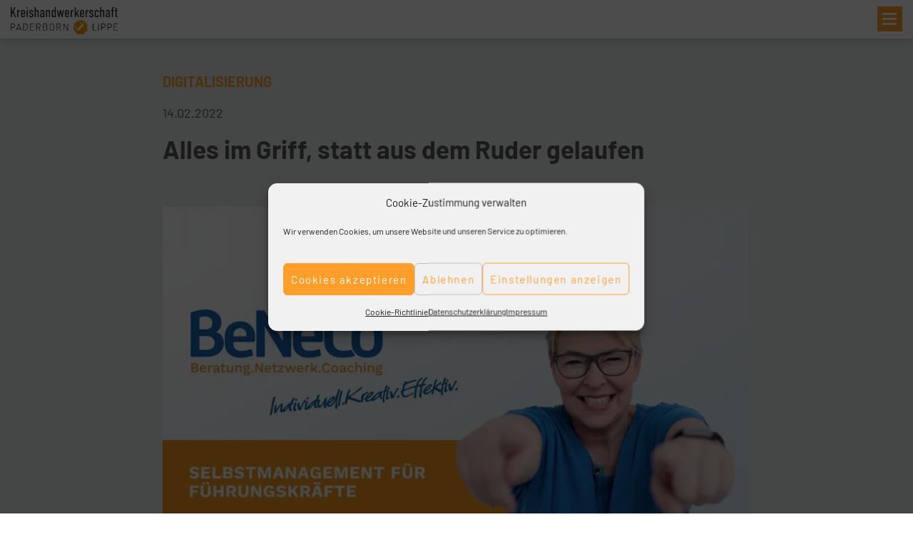

--- FILE ---
content_type: text/html; charset=UTF-8
request_url: https://www.kh-online.de/alles-im-griff-statt-aus-dem-ruder-gelaufen/
body_size: 16321
content:
<!DOCTYPE html>
<html lang="de" prefix="og: https://ogp.me/ns#">
<head>
	<title>Alles im Griff, statt aus dem Ruder gelaufen - Kreishandwerkerschaft Paderborn-Lippe</title>
<link data-rocket-prefetch href="https://www.googletagmanager.com" rel="dns-prefetch">
<link crossorigin data-rocket-preload as="font" href="https://www.kh-online.de/wp-content/themes/silberweiss/fonts/barlow-v11-latin-regular.woff2" rel="preload"><link rel="preload" data-rocket-preload as="image" href="https://www.kh-online.de/wp-content/uploads/Beneco.jpg" imagesrcset="https://www.kh-online.de/wp-content/uploads/Beneco.jpg 1024w, https://www.kh-online.de/wp-content/uploads/Beneco-300x195.jpg 300w, https://www.kh-online.de/wp-content/uploads/Beneco-768x500.jpg 768w, https://www.kh-online.de/wp-content/uploads/Beneco-583x380.jpg 583w, https://www.kh-online.de/wp-content/uploads/Beneco-192x125.jpg 192w" imagesizes="(max-width: 1024px) 100vw, 1024px" fetchpriority="high">

	<meta http-equiv="Content-Type" content="text/html; charset=UTF-8" />
	<meta name="viewport" content="width=device-width, initial-scale=1">
	<meta http-equiv="X-UA-Compatible" content="IE=edge,chrome=1">
	<meta http-equiv="Content-Language" content="de" />
	<link rel="pingback" href="https://www.kh-online.de/xmlrpc.php">
	<link hreflang="de" href="https://www.kh-online.de"/>
	<!-- Google tag (gtag.js) consent mode dataLayer added by Site Kit -->
<script type="text/javascript" id="google_gtagjs-js-consent-mode-data-layer">
/* <![CDATA[ */
window.dataLayer = window.dataLayer || [];function gtag(){dataLayer.push(arguments);}
gtag('consent', 'default', {"ad_personalization":"denied","ad_storage":"denied","ad_user_data":"denied","analytics_storage":"denied","functionality_storage":"denied","security_storage":"denied","personalization_storage":"denied","region":["AT","BE","BG","CH","CY","CZ","DE","DK","EE","ES","FI","FR","GB","GR","HR","HU","IE","IS","IT","LI","LT","LU","LV","MT","NL","NO","PL","PT","RO","SE","SI","SK"],"wait_for_update":500});
window._googlesitekitConsentCategoryMap = {"statistics":["analytics_storage"],"marketing":["ad_storage","ad_user_data","ad_personalization"],"functional":["functionality_storage","security_storage"],"preferences":["personalization_storage"]};
window._googlesitekitConsents = {"ad_personalization":"denied","ad_storage":"denied","ad_user_data":"denied","analytics_storage":"denied","functionality_storage":"denied","security_storage":"denied","personalization_storage":"denied","region":["AT","BE","BG","CH","CY","CZ","DE","DK","EE","ES","FI","FR","GB","GR","HR","HU","IE","IS","IT","LI","LT","LU","LV","MT","NL","NO","PL","PT","RO","SE","SI","SK"],"wait_for_update":500};
/* ]]> */
</script>
<!-- End Google tag (gtag.js) consent mode dataLayer added by Site Kit -->

<!-- Suchmaschinen-Optimierung durch Rank Math PRO - https://rankmath.com/ -->
<meta name="description" content="Effektive Strategien und Methoden für die Selbstorganisation standen im Mittelpunkt eines Seminars der Handwerksjunioren. Dabei ging es um die Frage, wie  mit"/>
<meta name="robots" content="index, follow, max-snippet:-1, max-video-preview:-1, max-image-preview:large"/>
<link rel="canonical" href="https://www.kh-online.de/alles-im-griff-statt-aus-dem-ruder-gelaufen/" />
<meta property="og:locale" content="de_DE" />
<meta property="og:type" content="article" />
<meta property="og:title" content="Alles im Griff, statt aus dem Ruder gelaufen - Kreishandwerkerschaft Paderborn-Lippe" />
<meta property="og:description" content="Effektive Strategien und Methoden für die Selbstorganisation standen im Mittelpunkt eines Seminars der Handwerksjunioren. Dabei ging es um die Frage, wie  mit" />
<meta property="og:url" content="https://www.kh-online.de/alles-im-griff-statt-aus-dem-ruder-gelaufen/" />
<meta property="og:site_name" content="Kreishandwerkerschaft Paderborn-Lippe" />
<meta property="article:section" content="Digitalisierung" />
<meta property="og:updated_time" content="2022-04-11T11:55:22+02:00" />
<meta property="og:image" content="https://www.kh-online.de/wp-content/uploads/Beneco.jpg" />
<meta property="og:image:secure_url" content="https://www.kh-online.de/wp-content/uploads/Beneco.jpg" />
<meta property="og:image:width" content="1024" />
<meta property="og:image:height" content="667" />
<meta property="og:image:alt" content="Alles im Griff, statt aus dem Ruder gelaufen" />
<meta property="og:image:type" content="image/jpeg" />
<meta property="article:published_time" content="2022-02-14T16:48:54+01:00" />
<meta property="article:modified_time" content="2022-04-11T11:55:22+02:00" />
<meta name="twitter:card" content="summary_large_image" />
<meta name="twitter:title" content="Alles im Griff, statt aus dem Ruder gelaufen - Kreishandwerkerschaft Paderborn-Lippe" />
<meta name="twitter:description" content="Effektive Strategien und Methoden für die Selbstorganisation standen im Mittelpunkt eines Seminars der Handwerksjunioren. Dabei ging es um die Frage, wie  mit" />
<meta name="twitter:image" content="https://www.kh-online.de/wp-content/uploads/Beneco.jpg" />
<meta name="twitter:label1" content="Verfasst von" />
<meta name="twitter:data1" content="khw" />
<meta name="twitter:label2" content="Lesedauer" />
<meta name="twitter:data2" content="Weniger als eine Minute" />
<script type="application/ld+json" class="rank-math-schema">{"@context":"https://schema.org","@graph":[{"@type":"Organization","@id":"https://www.kh-online.de/#organization","name":"Kreishandwerkerschaft Paderborn-Lippe","url":"https://www.kh-online.de"},{"@type":"WebSite","@id":"https://www.kh-online.de/#website","url":"https://www.kh-online.de","name":"Kreishandwerkerschaft Paderborn-Lippe","publisher":{"@id":"https://www.kh-online.de/#organization"},"inLanguage":"de"},{"@type":"ImageObject","@id":"https://www.kh-online.de/wp-content/uploads/Beneco.jpg","url":"https://www.kh-online.de/wp-content/uploads/Beneco.jpg","width":"1024","height":"667","inLanguage":"de"},{"@type":"WebPage","@id":"https://www.kh-online.de/alles-im-griff-statt-aus-dem-ruder-gelaufen/#webpage","url":"https://www.kh-online.de/alles-im-griff-statt-aus-dem-ruder-gelaufen/","name":"Alles im Griff, statt aus dem Ruder gelaufen - Kreishandwerkerschaft Paderborn-Lippe","datePublished":"2022-02-14T16:48:54+01:00","dateModified":"2022-04-11T11:55:22+02:00","isPartOf":{"@id":"https://www.kh-online.de/#website"},"primaryImageOfPage":{"@id":"https://www.kh-online.de/wp-content/uploads/Beneco.jpg"},"inLanguage":"de"},{"@type":"Person","@id":"https://www.kh-online.de/author/khw/","name":"khw","url":"https://www.kh-online.de/author/khw/","image":{"@type":"ImageObject","@id":"https://secure.gravatar.com/avatar/9172a745483bf86732141183d551a925dcd6286c662363013d8db27f391712df?s=96&amp;d=mm&amp;r=g","url":"https://secure.gravatar.com/avatar/9172a745483bf86732141183d551a925dcd6286c662363013d8db27f391712df?s=96&amp;d=mm&amp;r=g","caption":"khw","inLanguage":"de"},"worksFor":{"@id":"https://www.kh-online.de/#organization"}},{"@type":"BlogPosting","headline":"Alles im Griff, statt aus dem Ruder gelaufen - Kreishandwerkerschaft Paderborn-Lippe","datePublished":"2022-02-14T16:48:54+01:00","dateModified":"2022-04-11T11:55:22+02:00","articleSection":"Digitalisierung","author":{"@id":"https://www.kh-online.de/author/khw/","name":"khw"},"publisher":{"@id":"https://www.kh-online.de/#organization"},"description":"Effektive Strategien und Methoden f\u00fcr die Selbstorganisation standen im Mittelpunkt eines Seminars der Handwerksjunioren. Dabei ging es um die Frage, wie\u00a0 mit","name":"Alles im Griff, statt aus dem Ruder gelaufen - Kreishandwerkerschaft Paderborn-Lippe","@id":"https://www.kh-online.de/alles-im-griff-statt-aus-dem-ruder-gelaufen/#richSnippet","isPartOf":{"@id":"https://www.kh-online.de/alles-im-griff-statt-aus-dem-ruder-gelaufen/#webpage"},"image":{"@id":"https://www.kh-online.de/wp-content/uploads/Beneco.jpg"},"inLanguage":"de","mainEntityOfPage":{"@id":"https://www.kh-online.de/alles-im-griff-statt-aus-dem-ruder-gelaufen/#webpage"}}]}</script>
<!-- /Rank Math WordPress SEO Plugin -->

<link rel='dns-prefetch' href='//ajax.googleapis.com' />
<link rel='dns-prefetch' href='//www.googletagmanager.com' />

<link rel="alternate" title="oEmbed (JSON)" type="application/json+oembed" href="https://www.kh-online.de/wp-json/oembed/1.0/embed?url=https%3A%2F%2Fwww.kh-online.de%2Falles-im-griff-statt-aus-dem-ruder-gelaufen%2F" />
<link rel="alternate" title="oEmbed (XML)" type="text/xml+oembed" href="https://www.kh-online.de/wp-json/oembed/1.0/embed?url=https%3A%2F%2Fwww.kh-online.de%2Falles-im-griff-statt-aus-dem-ruder-gelaufen%2F&#038;format=xml" />
<style id='wp-img-auto-sizes-contain-inline-css' type='text/css'>
img:is([sizes=auto i],[sizes^="auto," i]){contain-intrinsic-size:3000px 1500px}
/*# sourceURL=wp-img-auto-sizes-contain-inline-css */
</style>
<link rel='stylesheet' id='cmplz-general-css' href='https://www.kh-online.de/wp-content/plugins/complianz-gdpr/assets/css/cookieblocker.min.css?ver=1765955967' type='text/css' media='all' />
<link rel='stylesheet' id='silberweiss-styles-css' href='https://www.kh-online.de/wp-content/themes/silberweiss/css/styles-2025.css?ver=1.0' type='text/css' media='all' />
<link rel='stylesheet' id='searchwp-live-search-css' href='https://www.kh-online.de/wp-content/plugins/searchwp-live-ajax-search/assets/styles/style.min.css?ver=1.8.7' type='text/css' media='all' />
<style id='searchwp-live-search-inline-css' type='text/css'>
.searchwp-live-search-result .searchwp-live-search-result--title a {
  font-size: 16px;
}
.searchwp-live-search-result .searchwp-live-search-result--price {
  font-size: 14px;
}
.searchwp-live-search-result .searchwp-live-search-result--add-to-cart .button {
  font-size: 14px;
}

/*# sourceURL=searchwp-live-search-inline-css */
</style>
<link rel='stylesheet' id='jquery.fancybox.min-style-css' href='https://www.kh-online.de/wp-content/themes/silberweiss/css/jquery.fancybox.min.css?ver=1579619352' type='text/css' media='all' />
<link rel='stylesheet' id='theme-style-css' href='https://www.kh-online.de/wp-content/themes/silberweiss/css/theme.css?ver=1741685188' type='text/css' media='all' />
<link rel='stylesheet' id='colors_admin-style-css' href='https://www.kh-online.de/wp-content/themes/silberweiss/css/colors_admin.css?ver=1741685188' type='text/css' media='all' />
<link rel='stylesheet' id='owl.carousel.min-style-css' href='https://www.kh-online.de/wp-content/themes/silberweiss/css/owl.carousel.min.css?ver=1579619352' type='text/css' media='all' />
<link rel='stylesheet' id='royalslider-style-css' href='https://www.kh-online.de/wp-content/themes/silberweiss/css/royalslider.css?ver=1579619352' type='text/css' media='all' />
<link rel='stylesheet' id='style-style-css' href='https://www.kh-online.de/wp-content/themes/silberweiss/css/style.css?ver=1765962056' type='text/css' media='all' />
<style id='rocket-lazyload-inline-css' type='text/css'>
.rll-youtube-player{position:relative;padding-bottom:56.23%;height:0;overflow:hidden;max-width:100%;}.rll-youtube-player:focus-within{outline: 2px solid currentColor;outline-offset: 5px;}.rll-youtube-player iframe{position:absolute;top:0;left:0;width:100%;height:100%;z-index:100;background:0 0}.rll-youtube-player img{bottom:0;display:block;left:0;margin:auto;max-width:100%;width:100%;position:absolute;right:0;top:0;border:none;height:auto;-webkit-transition:.4s all;-moz-transition:.4s all;transition:.4s all}.rll-youtube-player img:hover{-webkit-filter:brightness(75%)}.rll-youtube-player .play{height:100%;width:100%;left:0;top:0;position:absolute;background:url(https://www.kh-online.de/wp-content/plugins/wp-rocket/assets/img/youtube.png) no-repeat center;background-color: transparent !important;cursor:pointer;border:none;}
/*# sourceURL=rocket-lazyload-inline-css */
</style>
<script data-minify="1" type="text/javascript" src="https://www.kh-online.de/wp-content/cache/min/1/ajax/libs/jquery/3.3.1/jquery.min.js?ver=1765968440" id="jquery-js"></script>
<script type="text/javascript" src="https://www.kh-online.de/wp-content/themes/silberweiss/js/jquery.royalslider.min.js?ver=6.9" id="royalslider-js"></script>
<script type="text/javascript" src="https://www.kh-online.de/wp-content/themes/silberweiss/js/owl.carousel.min.js?ver=6.9" id="owl-js"></script>
<script type="text/javascript" src="https://www.kh-online.de/wp-content/themes/silberweiss/js/jquery.fancybox.min.js?ver=6.9" id="fancybox-js"></script>
<script data-minify="1" type="text/javascript" src="https://www.kh-online.de/wp-content/cache/min/1/wp-content/themes/silberweiss/js/custom.js?ver=1765968440" id="myscripts-js"></script>
<script type="text/javascript" id="blogscripts-js-extra">
/* <![CDATA[ */
var WPURLS = {"siteurl":"https://www.kh-online.de","themeurl":"https://www.kh-online.de/wp-content/themes/silberweiss"};
//# sourceURL=blogscripts-js-extra
/* ]]> */
</script>
<script data-minify="1" type="text/javascript" src="https://www.kh-online.de/wp-content/cache/min/1/wp-content/themes/silberweiss/js/blog.js?ver=1765968440" id="blogscripts-js"></script>

<!-- Google Tag (gtac.js) durch Site-Kit hinzugefügt -->
<!-- Von Site Kit hinzugefügtes Google-Analytics-Snippet -->
<script type="text/javascript" src="https://www.googletagmanager.com/gtag/js?id=GT-KDQNCP9D" id="google_gtagjs-js" async></script>
<script type="text/javascript" id="google_gtagjs-js-after">
/* <![CDATA[ */
window.dataLayer = window.dataLayer || [];function gtag(){dataLayer.push(arguments);}
gtag("set","linker",{"domains":["www.kh-online.de"]});
gtag("js", new Date());
gtag("set", "developer_id.dZTNiMT", true);
gtag("config", "GT-KDQNCP9D", {"googlesitekit_post_type":"post"});
 window._googlesitekit = window._googlesitekit || {}; window._googlesitekit.throttledEvents = []; window._googlesitekit.gtagEvent = (name, data) => { var key = JSON.stringify( { name, data } ); if ( !! window._googlesitekit.throttledEvents[ key ] ) { return; } window._googlesitekit.throttledEvents[ key ] = true; setTimeout( () => { delete window._googlesitekit.throttledEvents[ key ]; }, 5 ); gtag( "event", name, { ...data, event_source: "site-kit" } ); }; 
//# sourceURL=google_gtagjs-js-after
/* ]]> */
</script>
<link rel="https://api.w.org/" href="https://www.kh-online.de/wp-json/" /><link rel="alternate" title="JSON" type="application/json" href="https://www.kh-online.de/wp-json/wp/v2/posts/29125" /><link rel="EditURI" type="application/rsd+xml" title="RSD" href="https://www.kh-online.de/xmlrpc.php?rsd" />

<link rel='shortlink' href='https://www.kh-online.de/?p=29125' />
<meta name="generator" content="Site Kit by Google 1.168.0" />			<style>.cmplz-hidden {
					display: none !important;
				}</style>
<!-- Von Site Kit hinzugefügtes Google-Tag-Manager-Snippet -->
<script type="text/javascript">
/* <![CDATA[ */

			( function( w, d, s, l, i ) {
				w[l] = w[l] || [];
				w[l].push( {'gtm.start': new Date().getTime(), event: 'gtm.js'} );
				var f = d.getElementsByTagName( s )[0],
					j = d.createElement( s ), dl = l != 'dataLayer' ? '&l=' + l : '';
				j.async = true;
				j.src = 'https://www.googletagmanager.com/gtm.js?id=' + i + dl;
				f.parentNode.insertBefore( j, f );
			} )( window, document, 'script', 'dataLayer', 'GTM-W86WDNVC' );
			
/* ]]> */
</script>

<!-- Ende des von Site Kit hinzugefügten Google-Tag-Manager-Snippets -->
		<style type="text/css" id="wp-custom-css">
			.cmplz-document h1 {
	text-align: center;
}

#cmplz-document {
	max-width: 1000px;
	margin: 45px auto !important;
}		</style>
		<noscript><style id="rocket-lazyload-nojs-css">.rll-youtube-player, [data-lazy-src]{display:none !important;}</style></noscript>	<link href="https://www.kh-online.de/wp-content/themes/silberweiss/style.css" rel="stylesheet" type="text/css" />

	<!-- Favicon Start -->
	<link rel="apple-touch-icon" sizes="57x57" href="https://www.kh-online.de/wp-content/themes/silberweiss/favicon/apple-icon-57x57.png">
<link rel="apple-touch-icon" sizes="60x60" href="https://www.kh-online.de/wp-content/themes/silberweiss/favicon/apple-icon-60x60.png">
<link rel="apple-touch-icon" sizes="72x72" href="https://www.kh-online.de/wp-content/themes/silberweiss/favicon/apple-icon-72x72.png">
<link rel="apple-touch-icon" sizes="76x76" href="https://www.kh-online.de/wp-content/themes/silberweiss/favicon/apple-icon-76x76.png">
<link rel="apple-touch-icon" sizes="114x114" href="https://www.kh-online.de/wp-content/themes/silberweiss/favicon/apple-icon-114x114.png">
<link rel="apple-touch-icon" sizes="120x120" href="https://www.kh-online.de/wp-content/themes/silberweiss/favicon/apple-icon-120x120.png">
<link rel="apple-touch-icon" sizes="144x144" href="https://www.kh-online.de/wp-content/themes/silberweiss/favicon/apple-icon-144x144.png">
<link rel="apple-touch-icon" sizes="152x152" href="https://www.kh-online.de/wp-content/themes/silberweiss/favicon/apple-icon-152x152.png">
<link rel="apple-touch-icon" sizes="180x180" href="https://www.kh-online.de/wp-content/themes/silberweiss/favicon/apple-icon-180x180.png">
<link rel="icon" type="image/png" sizes="192x192" href="https://www.kh-online.de/wp-content/themes/silberweiss/favicon/android-icon-192x192.png">
<link rel="icon" type="image/png" sizes="32x32" href="https://www.kh-online.de/wp-content/themes/silberweiss/favicon/favicon-32x32.png">
<link rel="icon" type="image/png" sizes="96x96" href="https://www.kh-online.de/wp-content/themes/silberweiss/favicon/favicon-96x96.png">
<link rel="icon" type="image/png" sizes="16x16" href="https://www.kh-online.de/wp-content/themes/silberweiss/favicon/favicon-16x16.png">
<meta name="msapplication-TileColor" content="#ffffff">
<meta name="msapplication-TileImage" content="https://www.kh-online.de/wp-content/themes/silberweiss/favicon/ms-icon-144x144.png">
<meta name="theme-color" content="#ffffff">	<!-- Favicon End -->
	
	<!-- Tracking Start -->
		<!-- Tracking End -->
<meta name="generator" content="WP Rocket 3.20.2" data-wpr-features="wpr_minify_js wpr_lazyload_images wpr_lazyload_iframes wpr_preconnect_external_domains wpr_auto_preload_fonts wpr_oci wpr_preload_links wpr_desktop" /></head>
<body data-cmplz=1 class="wp-singular post-template-default single single-post postid-29125 single-format-standard wp-theme-silberweiss">
	
	
	<header class="nav navbar-expand-xl fixed-top">
		<div  class="container">
			<div  class="row">
		        <div class="logo-container col-6 col-lg-2 col-xl-3">
		            <a href="https://www.kh-online.de" class="logo">
		            	<img width="1000" height="248" src="https://www.kh-online.de/wp-content/uploads/kh-paderborn-lippe2.png" class="attachment-full size-full" alt="" data-skip-lazy="1" decoding="async" fetchpriority="high" srcset="https://www.kh-online.de/wp-content/uploads/kh-paderborn-lippe2.png 1000w, https://www.kh-online.de/wp-content/uploads/kh-paderborn-lippe2-300x74.png 300w, https://www.kh-online.de/wp-content/uploads/kh-paderborn-lippe2-768x190.png 768w, https://www.kh-online.de/wp-content/uploads/kh-paderborn-lippe2-192x48.png 192w" sizes="(max-width: 1000px) 100vw, 1000px" />		            </a>
		        </div>
		        <div class="button-container col-6 col-lg-10 d-xl-none">
		        	<div class="button-wrapper">
			            <button type="button" class="navbar-toggler" data-toggle="collapse" data-target="#navbar-collapse-1">
			                <span class="sr-only">Menu</span>
			                <span class="icon-bar first"></span>
			                <span class="icon-bar mid"></span>
			                <span class="icon-bar last"></span>
			        	</button>
		        	</div>
		        </div>
		        <div class="navi-container col-12 col-lg-10 col-xl-9">
			        <div class="menu-container">
				        <div class="menu collapse show navbar-collapse" id="navbar-collapse-1">
				            <div class="menu-mainmenu-container"><ul id="mainmenu" class="menu"><li id="menu-item-10539" class="menu-item menu-item-type-post_type menu-item-object-page menu-item-has-children menu-item-10539"><a href="https://www.kh-online.de/leistungen/">Leistungen</a>
<div class="submenu-container"><div class="sub-menu-title d-none d-lg-block"></div><ul class="sub-menu">
	<li id="menu-item-28602" class="menu-item menu-item-type-post_type menu-item-object-page menu-item-28602"><a href="https://www.kh-online.de/interessenvertretung/">Interessenvertretung</a></li>
	<li id="menu-item-29733" class="menu-item menu-item-type-post_type menu-item-object-page menu-item-29733"><a href="https://www.kh-online.de/arbeitssicherheitstechnischer-dienst/">Arbeitssicherheitstechnischer Dienst</a></li>
	<li id="menu-item-10588" class="menu-item menu-item-type-post_type menu-item-object-page menu-item-10588"><a href="https://www.kh-online.de/rechtsberatung/">Rechtsberatung</a></li>
	<li id="menu-item-8309" class="menu-item menu-item-type-post_type menu-item-object-page menu-item-8309"><a href="https://www.kh-online.de/inkasso-services/">Inkasso-Service</a></li>
	<li id="menu-item-10909" class="menu-item menu-item-type-post_type menu-item-object-page menu-item-has-children menu-item-10909"><a href="https://www.kh-online.de/innovation-khw/">Innovation &#038; Technologietransfer</a>
	<div class="submenu-container"><div class="sub-menu-title d-none d-lg-block"></div><ul class="sub-menu">
		<li id="menu-item-8308" class="menu-item menu-item-type-post_type menu-item-object-page menu-item-8308"><a href="https://www.kh-online.de/technologietransfer/">Beratungsstelle (BIT/Digi-BIT)</a></li>
		<li id="menu-item-10917" class="menu-item menu-item-type-post_type menu-item-object-page menu-item-10917"><a href="https://www.kh-online.de/digitale-werkstatt/">Digitale Werkstatt</a></li>
		<li id="menu-item-28113" class="menu-item menu-item-type-post_type menu-item-object-page menu-item-28113"><a href="https://www.kh-online.de/ideation-week-im-handwerk/">Ideation Week im Handwerk</a></li>
	</ul></div></li>
	<li id="menu-item-10346" class="menu-item menu-item-type-post_type menu-item-object-page menu-item-has-children menu-item-10346"><a href="https://www.kh-online.de/ausbildungsmanagement/">Ausbildung</a>
	<div class="submenu-container"><div class="sub-menu-title d-none d-lg-block"></div><ul class="sub-menu">
		<li id="menu-item-8306" class="menu-item menu-item-type-post_type menu-item-object-page menu-item-8306"><a href="https://www.kh-online.de/ausbildungsmanagement/pruefungswesen/">Ausbildungs- und Prüfungswesen</a></li>
		<li id="menu-item-27091" class="menu-item menu-item-type-post_type menu-item-object-page menu-item-27091"><a href="https://www.kh-online.de/ausbildungsmanagement/studieren-im-handwerk/">Studieren im Handwerk</a></li>
		<li id="menu-item-8310" class="menu-item menu-item-type-post_type menu-item-object-page menu-item-8310"><a href="https://www.kh-online.de/ausbildungsmanagement/passgenaue-besetzung/">Passgenaue Besetzung</a></li>
		<li id="menu-item-10358" class="menu-item menu-item-type-post_type menu-item-object-page menu-item-10358"><a href="https://www.kh-online.de/ausbildungsmanagement/willkommenslotse/">Willkommenslotsen</a></li>
		<li id="menu-item-10152" class="menu-item menu-item-type-post_type menu-item-object-page menu-item-10152"><a href="https://www.kh-online.de/ausbildungsmanagement/ausbildungsoffensive/">Folge deinem ich</a></li>
		<li id="menu-item-8573" class="menu-item menu-item-type-post_type menu-item-object-page menu-item-8573"><a href="https://www.kh-online.de/ausbildungsmanagement/digitales-berichtsheft/">Digitales Berichtsheft</a></li>
		<li id="menu-item-27118" class="menu-item menu-item-type-post_type menu-item-object-page menu-item-27118"><a href="https://www.kh-online.de/ausbildungsmanagement/bildungsbruecken/">Bildungsbrücken</a></li>
	</ul></div></li>
</ul></div></li>
<li id="menu-item-1053" class="menu-item menu-item-type-post_type menu-item-object-page menu-item-1053"><a href="https://www.kh-online.de/innungen/">Innungen</a></li>
<li id="menu-item-10312" class="menu-item menu-item-type-post_type menu-item-object-page menu-item-has-children menu-item-10312"><a href="https://www.kh-online.de/netzwerke/">Netzwerke</a>
<div class="submenu-container"><div class="sub-menu-title d-none d-lg-block"></div><ul class="sub-menu">
	<li id="menu-item-8668" class="menu-item menu-item-type-post_type menu-item-object-page menu-item-8668"><a href="https://www.kh-online.de/unternehmerfrauen-im-handwerk/">Unternehmerfrauen</a></li>
	<li id="menu-item-10143" class="menu-item menu-item-type-post_type menu-item-object-page menu-item-10143"><a href="https://www.kh-online.de/handwerksjunioren/">Handwerksjunioren</a></li>
	<li id="menu-item-10326" class="menu-item menu-item-type-post_type menu-item-object-page menu-item-10326"><a href="https://www.kh-online.de/netzwerke/zuhause-sicher/">Zuhause sicher</a></li>
	<li id="menu-item-10331" class="menu-item menu-item-type-post_type menu-item-object-page menu-item-10331"><a href="https://www.kh-online.de/netzwerke/oekoprofit/">ÖKOPROFIT®</a></li>
	<li id="menu-item-10841" class="menu-item menu-item-type-custom menu-item-object-custom menu-item-10841"><a target="_blank" href="https://www.energie-xperten.de/">EnergieXperten</a></li>
	<li id="menu-item-40949" class="menu-item menu-item-type-custom menu-item-object-custom menu-item-40949"><a target="_blank" href="https://fachkraefte-kompass.de/">Fachkräfte-Kompass</a></li>
</ul></div></li>
<li id="menu-item-29163" class="menu-item menu-item-type-post_type menu-item-object-page menu-item-has-children menu-item-29163"><a href="https://www.kh-online.de/veranstaltungen/">Veranstaltungen</a>
<div class="submenu-container"><div class="sub-menu-title d-none d-lg-block"></div><ul class="sub-menu">
	<li id="menu-item-9126" class="menu-item menu-item-type-post_type menu-item-object-page menu-item-9126"><a href="https://www.kh-online.de/tag-des-handwerks-paderborn/">Tag des Handwerks Paderborn</a></li>
	<li id="menu-item-28364" class="menu-item menu-item-type-post_type menu-item-object-page menu-item-28364"><a href="https://www.kh-online.de/digitale-fruehstueckspause-des-handwerks-3/">Digitale Frühstückspause des Handwerks</a></li>
	<li id="menu-item-10074" class="menu-item menu-item-type-post_type menu-item-object-page menu-item-10074"><a href="https://www.kh-online.de/lossprechungen/">LOSSPRECHUNGEN</a></li>
	<li id="menu-item-39645" class="menu-item menu-item-type-post_type menu-item-object-page menu-item-39645"><a href="https://www.kh-online.de/pruefertreffen/">Prüfertreffen</a></li>
</ul></div></li>
<li id="menu-item-1051" class="menu-item menu-item-type-post_type menu-item-object-page menu-item-has-children menu-item-1051"><a href="https://www.kh-online.de/profil/geschaeftsfuehrung-und-vorstand-2/">Über uns</a>
<div class="submenu-container"><div class="sub-menu-title d-none d-lg-block"></div><ul class="sub-menu">
	<li id="menu-item-19234" class="menu-item menu-item-type-post_type menu-item-object-page menu-item-19234"><a href="https://www.kh-online.de/karriere/">Karriere</a></li>
	<li id="menu-item-1048" class="menu-item menu-item-type-post_type menu-item-object-page menu-item-1048"><a href="https://www.kh-online.de/profil/historie/">Historie</a></li>
</ul></div></li>
<li id="menu-item-233" class="menu-item menu-item-type-post_type menu-item-object-page current_page_parent menu-item-has-children menu-item-233"><a href="https://www.kh-online.de/themen/">Neuigkeiten</a>
<div class="submenu-container"><div class="sub-menu-title d-none d-lg-block"></div><ul class="sub-menu">
	<li id="menu-item-1045" class="menu-item menu-item-type-post_type menu-item-object-page menu-item-1045"><a href="https://www.kh-online.de/medien/kh-magazin/">KH-Magazin</a></li>
</ul></div></li>
</ul></div>
				            <div class="search-container">
				            	<div class="search-quick-button d-none d-xl-block">
				            		<i class="icon-search"></i>
				            	</div>
				            	<div class="search-form-container">
				            		<form role="search" method="get" class="search-form" action="https://www.kh-online.de/">
    <label class="search-label">
        <!-- <span class="screen-reader-text">Suche nach:</span> -->
        <input type="search" id="searchforminput" class="search-field"
            placeholder="Ihr Suchbegriff"
            value="" name="s" data-swplive="true" data-swpengine="default" data-swpconfig="default"
            title="Suche nach:" />
    </label>
    <button type="submit" class="search-submit"
        value="Suchen">
        <i class="icon-search"></i>
    </button>
</form>
				            	</div>
				            </div>
							<div class="kontaktInfoRow d-xl-none"><div class="standortPB"><p><strong>Kreishandwerkerschaft Paderborn-Lippe</strong><br />
Telefon: <a href="tel:052517000">05251 700-0</a></p>
</div><div class="standortLIP"><p><strong>Geschäftsstelle Lippe</strong><br />
Telefon: <a href="tel:0523197010">05231 9701-0</a></p>
</div></div>				        </div>
			        </div>
		        </div>
			</div>
	    </div>
	</header>


    <section  class="content-wrapper">
        <div  class="container">
            <section  id="single-container">
                <div  class="row">
                    <div class="single-content col-12 col-md-2">
                    </div>
                    <div class="single-content col-12 col-md-8">
                                                                                
<article id="post-29125" class="post-single post-29125 post type-post status-publish format-standard has-post-thumbnail hentry category-digitalisierung">
    <div class="entry-content">

            
            <div class="entry-header">
                <div class="terms">
                    <a href="https://www.kh-online.de/category/digitalisierung/" rel="category tag">Digitalisierung</a>                </div>
            <div class="date">
                14.02.2022            </div>
            <h1>Alles im Griff, statt aus dem Ruder gelaufen</h1>
                            <h2 class="news-subtitle"></h2>
                                                        <div class="post-images">
				        <img fetchpriority="high" width="1024" height="667" src="https://www.kh-online.de/wp-content/uploads/Beneco.jpg" class="attachment-large size-large" alt="" data-skip-lazy="" decoding="async" srcset="https://www.kh-online.de/wp-content/uploads/Beneco.jpg 1024w, https://www.kh-online.de/wp-content/uploads/Beneco-300x195.jpg 300w, https://www.kh-online.de/wp-content/uploads/Beneco-768x500.jpg 768w, https://www.kh-online.de/wp-content/uploads/Beneco-583x380.jpg 583w, https://www.kh-online.de/wp-content/uploads/Beneco-192x125.jpg 192w" sizes="(max-width: 1024px) 100vw, 1024px" /> 
                    </div>
                            
            </div>

            <div class="post-content">
                <p>Effektive Strategien und Methoden für die Selbstorganisation standen im Mittelpunkt eines Seminars der Handwerksjunioren. Dabei ging es um die Frage, wie  mit Hilfe vonAufgabenmanagement und Delegation der täglichen Aufgabenflut begegnet werden kann. Als Referentin fungierte Barbara Beyer (BeNeCo &#8211; Beratung. Netzwerk. Coaching). Begleitet und moderiert wurde die Veranstaltung durch die Beauftragten für Innovation und Technologie Hacer Ritzler-Engels (BIT) und Bastian Kallenbach (DigiBIT) von der Kreishandwerkerschaft Paderborn-Lippe.</p>
<p>Hauptsächlich beschäftigte sich das Seminar mit Strategien, Methoden und Interventionsmöglichkeiten unter Einbezug der praktischen Erfahrungen der Teilnehmer. Hierbei wurde eine Vielzahl unterschiedlicher Ansätze vorgestellt und die Umsetzungsmöglichkeiten im Unternehmen diskutiert.</p>
<p>Abschließend gab es eine Frage- und Antwortrunde.</p>
            </div>

             <div class="backbutton">
                <a class="kh-bloglink" href="https://www.kh-online.de/themen/"><span class="gridicon"><svg viewBox="0 0 27 17" xmlns="http://www.w3.org/2000/svg" xml:space="preserve"><g fill="currentColor"><path d="M0-.035h7v7H0zM10-.035h7v7h-7zM20-.035h7v7h-7zM0 9.965h7v7H0zM10 9.965h7v7h-7zM20 9.965h7v7h-7z"/></g></svg></<span><span class="bloglink-text">Themenübersicht</<span></a>            </div>
        </div><!-- .entry-content -->
    </article><!-- #post-## -->


                                            </div>
                    <div class="single-content col-12 col-md-2">
                    </div>
                </div>
            </section>
        </div>
    </section>
	<div  class="prefooter d-none d-md-block text-right">
		<div  class="container">
			<div class="row">
				<div class="prefooter col-12">
					 
					<img width="282" height="172" src="data:image/svg+xml,%3Csvg%20xmlns='http://www.w3.org/2000/svg'%20viewBox='0%200%20282%20172'%3E%3C/svg%3E" class="attachment-full size-full" alt="KH Paderborn Lipp" decoding="async" data-lazy-srcset="https://www.kh-online.de/wp-content/uploads/kh-pb-lippe.png 282w, https://www.kh-online.de/wp-content/uploads/kh-pb-lippe-192x117.png 192w" data-lazy-sizes="(max-width: 282px) 100vw, 282px" data-lazy-src="https://www.kh-online.de/wp-content/uploads/kh-pb-lippe.png" /><noscript><img width="282" height="172" src="https://www.kh-online.de/wp-content/uploads/kh-pb-lippe.png" class="attachment-full size-full" alt="KH Paderborn Lipp" decoding="async" srcset="https://www.kh-online.de/wp-content/uploads/kh-pb-lippe.png 282w, https://www.kh-online.de/wp-content/uploads/kh-pb-lippe-192x117.png 192w" sizes="(max-width: 282px) 100vw, 282px" /></noscript> 
				</div>
			</div>
		</div>
	</div>
	<footer  class="clearfix websitefooter">
		<div class="container">
			<div class="row">
				<div class="adresse paderborn col-12 col-md-6 col-lg-3">
			        <p><strong>Kreishandwerkerschaft Paderborn-Lippe</strong><br />
Forum des Handwerks 1 (ehemals: Waldenburger Straße 19) | 33098 Paderborn<br />
Telefon: 05251 700-0<br />
E-Mail: <a href="mailto:info@kh-paderborn-lippe.de">info@kh-paderborn-lippe.de</a></p>
<p>Bitte  senden Sie Bewerbungen ausschließlich an <a href="mailto:bewerbung@kh-paderborn-lippe.de">bewerbung@kh-paderborn-lippe.de</a></p>
<p><strong>Öffnungszeiten</strong><br />
<strong>Mo-Do: 07:45 &#8211; 16:45 Uhr und </strong><span class="mobileBreak"><br />
</span><strong>Fr: 07:45 &#8211; 13:15 Uhr</strong></p>
			    </div>
				<div class="adresse footer_text_mitte lippe col-12 col-md-6 col-lg-3">
			        <p><strong>Geschäftsstelle Lippe</strong><br />
Blomberger Str. 14 | 32756 Detmold<br />
Telefon: 05231 9701-0<br />
E-Mail: <a href="mailto:info@kh-paderborn-lippe.de">info@kh-paderborn-lippe.de</a></p>
<p><small>Hinweis: Sollten Sie uns per E-Mail kontaktieren, beachten Sie bitte unsere <a href="https://www.kh-online.de/datenschutzerklaerung/">Datenschutzhinweise</a>.</small></p>
			    </div>
			   	<div class="quicklinks footer_text_rechts  col-12 col-md-6 col-lg-3">
			        <blockquote>
<p><a href="https://www.google.com/maps/place/Kreishandwerkerschaft+Paderborn-Lippe/@51.707024,8.732245,15z/data=!4m5!3m4!1s0x417022e98f53ac1f:0x2a15656b1f78ea4a!8m2!3d51.7061223!4d8.7316168?hl=de" target="_blank" rel="noopener"><strong>&gt; Anfahrt Paderborn </strong></a><br />
<a href="https://www.google.com/maps/place/Kreishandwerkerschaft+Paderborn-Lippe/@51.9372597,8.8829629,17z/data=!4m13!1m7!3m6!1s0x47ba449ee672570d:0xaebf66f3443408f3!2sBlomberger+Str.+14,+32756+Detmold!3b1!8m2!3d51.9372597!4d8.8851516!3m4!1s0x47ba449ee6379c61:0x2b45b38b966470e2!8m2!3d51.93718!4d8.88512" target="_blank" rel="noopener"><strong>&gt;&gt; Anfahrt Lippe </strong></a><br />
<a href="https://www.kh-online.de/kontakt/"><strong>&gt;&gt; Ansprechpartner</strong></a><br />
<strong><a href="https://www.kh-online.de/profil/mitglied-werden/">&gt;&gt; Mitglied werden</a><br />
<strong><a href="https://www.kh-online.de/profil/partner/">&gt;&gt; Unsere Partner</a><br />
</strong> </strong></p>
</blockquote>
<p>&nbsp;</p>
			    </div>
			   	<div class="abschluss col-12 col-md-6 col-lg-3">
			   		<div class="social">
			   			
	
		
					<a href="https://www.facebook.com/Kreishandwerkerschaft.Paderborn/" target=_>
				
			<div class="socialImage"> 
								<img width="62" height="59" src="https://www.kh-online.de/wp-content/uploads/facebook.png" class="attachment-full size-full" alt="" decoding="async" />		
					
			</div>

						</a>
		
	
		
					<a href="https://www.youtube.com/channel/UCJ5PNp7mffXqhbVJ-VkPI3w" target=_>
				
			<div class="socialImage"> 
								<img width="62" height="59" src="https://www.kh-online.de/wp-content/uploads/youtube.png" class="attachment-full size-full" alt="" decoding="async" />		
					
			</div>

						</a>
		
	
		
					<a href="https://www.instagram.com/folgedeinemich/" target=_>
				
			<div class="socialImage"> 
								<img width="62" height="59" src="https://www.kh-online.de/wp-content/uploads/instagram.png" class="attachment-full size-full" alt="" decoding="async" />		
					
			</div>

						</a>
		
	
			   		</div>
			   		<div class="socialText">
			   			
	
		
			
				

						</a>
		
	
		
			
				

						</a>
		
	
		
			
				

						</a>
		
	
			   		</div>
			   		<div class="footer-menu">
							<div class="menu-start-container"><ul id="footermenu" class="menu"><li id="menu-item-8431" class="menu-item menu-item-type-post_type menu-item-object-page menu-item-8431"><a href="https://www.kh-online.de/impressum/">Impressum</a></li>
<li id="menu-item-8432" class="menu-item menu-item-type-post_type menu-item-object-page menu-item-privacy-policy menu-item-8432"><a rel="privacy-policy" href="https://www.kh-online.de/pflichtangaben/">Datenschutz</a></li>
<li id="menu-item-8430" class="menu-item menu-item-type-post_type menu-item-object-page menu-item-8430"><a href="https://www.kh-online.de/kontakt/">Kontakt</a></li>
<li id="menu-item-21844" class="menu-item menu-item-type-post_type menu-item-object-page menu-item-21844"><a href="https://www.kh-online.de/cookie-richtlinie-eu/">Cookie-Richtlinie (EU)</a></li>
</ul></div> 
				    </div>
			    </div>			
			</div>
		</div>
	</footer>
	<script type="speculationrules">
{"prefetch":[{"source":"document","where":{"and":[{"href_matches":"/*"},{"not":{"href_matches":["/wp-*.php","/wp-admin/*","/wp-content/uploads/*","/wp-content/*","/wp-content/plugins/*","/wp-content/themes/silberweiss/*","/*\\?(.+)"]}},{"not":{"selector_matches":"a[rel~=\"nofollow\"]"}},{"not":{"selector_matches":".no-prefetch, .no-prefetch a"}}]},"eagerness":"conservative"}]}
</script>

<!-- Consent Management powered by Complianz | GDPR/CCPA Cookie Consent https://wordpress.org/plugins/complianz-gdpr -->
<div id="cmplz-cookiebanner-container"><div class="cmplz-cookiebanner cmplz-hidden banner-1 center-classic optin cmplz-center cmplz-categories-type-view-preferences" aria-modal="true" data-nosnippet="true" role="dialog" aria-live="polite" aria-labelledby="cmplz-header-1-optin" aria-describedby="cmplz-message-1-optin">
	<div class="cmplz-header">
		<div class="cmplz-logo"></div>
		<div class="cmplz-title" id="cmplz-header-1-optin">Cookie-Zustimmung verwalten</div>
		<div class="cmplz-close" tabindex="0" role="button" aria-label="Dialog schließen">
			<svg aria-hidden="true" focusable="false" data-prefix="fas" data-icon="times" class="svg-inline--fa fa-times fa-w-11" role="img" xmlns="http://www.w3.org/2000/svg" viewBox="0 0 352 512"><path fill="currentColor" d="M242.72 256l100.07-100.07c12.28-12.28 12.28-32.19 0-44.48l-22.24-22.24c-12.28-12.28-32.19-12.28-44.48 0L176 189.28 75.93 89.21c-12.28-12.28-32.19-12.28-44.48 0L9.21 111.45c-12.28 12.28-12.28 32.19 0 44.48L109.28 256 9.21 356.07c-12.28 12.28-12.28 32.19 0 44.48l22.24 22.24c12.28 12.28 32.2 12.28 44.48 0L176 322.72l100.07 100.07c12.28 12.28 32.2 12.28 44.48 0l22.24-22.24c12.28-12.28 12.28-32.19 0-44.48L242.72 256z"></path></svg>
		</div>
	</div>

	<div class="cmplz-divider cmplz-divider-header"></div>
	<div class="cmplz-body">
		<div class="cmplz-message" id="cmplz-message-1-optin"><p>Wir verwenden Cookies, um unsere Website und unseren Service zu optimieren.</p></div>
		<!-- categories start -->
		<div class="cmplz-categories">
			<details class="cmplz-category cmplz-functional" >
				<summary>
						<span class="cmplz-category-header">
							<span class="cmplz-category-title">Funktional</span>
							<span class='cmplz-always-active'>
								<span class="cmplz-banner-checkbox">
									<input type="checkbox"
										   id="cmplz-functional-optin"
										   data-category="cmplz_functional"
										   class="cmplz-consent-checkbox cmplz-functional"
										   size="40"
										   value="1"/>
									<label class="cmplz-label" for="cmplz-functional-optin"><span class="screen-reader-text">Funktional</span></label>
								</span>
								Immer aktiv							</span>
							<span class="cmplz-icon cmplz-open">
								<svg xmlns="http://www.w3.org/2000/svg" viewBox="0 0 448 512"  height="18" ><path d="M224 416c-8.188 0-16.38-3.125-22.62-9.375l-192-192c-12.5-12.5-12.5-32.75 0-45.25s32.75-12.5 45.25 0L224 338.8l169.4-169.4c12.5-12.5 32.75-12.5 45.25 0s12.5 32.75 0 45.25l-192 192C240.4 412.9 232.2 416 224 416z"/></svg>
							</span>
						</span>
				</summary>
				<div class="cmplz-description">
					<span class="cmplz-description-functional">Die funktionale Datenspeicherung dient lediglich dem Zweck, die Funktionsweise der Webseite zu gewährleisten und im Rahmen einer Kontaktaufnahme diese beantworten zu können.</span>
				</div>
			</details>

			<details class="cmplz-category cmplz-preferences" >
				<summary>
						<span class="cmplz-category-header">
							<span class="cmplz-category-title">Vorlieben</span>
							<span class="cmplz-banner-checkbox">
								<input type="checkbox"
									   id="cmplz-preferences-optin"
									   data-category="cmplz_preferences"
									   class="cmplz-consent-checkbox cmplz-preferences"
									   size="40"
									   value="1"/>
								<label class="cmplz-label" for="cmplz-preferences-optin"><span class="screen-reader-text">Vorlieben</span></label>
							</span>
							<span class="cmplz-icon cmplz-open">
								<svg xmlns="http://www.w3.org/2000/svg" viewBox="0 0 448 512"  height="18" ><path d="M224 416c-8.188 0-16.38-3.125-22.62-9.375l-192-192c-12.5-12.5-12.5-32.75 0-45.25s32.75-12.5 45.25 0L224 338.8l169.4-169.4c12.5-12.5 32.75-12.5 45.25 0s12.5 32.75 0 45.25l-192 192C240.4 412.9 232.2 416 224 416z"/></svg>
							</span>
						</span>
				</summary>
				<div class="cmplz-description">
					<span class="cmplz-description-preferences">Die technische Speicherung oder der Zugriff ist für den rechtmäßigen Zweck der Speicherung von Präferenzen erforderlich, die nicht vom Abonnenten oder Benutzer angefordert wurden.</span>
				</div>
			</details>

			<details class="cmplz-category cmplz-statistics" >
				<summary>
						<span class="cmplz-category-header">
							<span class="cmplz-category-title">Statistiken</span>
							<span class="cmplz-banner-checkbox">
								<input type="checkbox"
									   id="cmplz-statistics-optin"
									   data-category="cmplz_statistics"
									   class="cmplz-consent-checkbox cmplz-statistics"
									   size="40"
									   value="1"/>
								<label class="cmplz-label" for="cmplz-statistics-optin"><span class="screen-reader-text">Statistiken</span></label>
							</span>
							<span class="cmplz-icon cmplz-open">
								<svg xmlns="http://www.w3.org/2000/svg" viewBox="0 0 448 512"  height="18" ><path d="M224 416c-8.188 0-16.38-3.125-22.62-9.375l-192-192c-12.5-12.5-12.5-32.75 0-45.25s32.75-12.5 45.25 0L224 338.8l169.4-169.4c12.5-12.5 32.75-12.5 45.25 0s12.5 32.75 0 45.25l-192 192C240.4 412.9 232.2 416 224 416z"/></svg>
							</span>
						</span>
				</summary>
				<div class="cmplz-description">
					<span class="cmplz-description-statistics">Die technische Speicherung oder der Zugriff, der ausschließlich zu statistischen Zwecken erfolgt.</span>
					<span class="cmplz-description-statistics-anonymous">Die Datenspeicherung wird ausschließlich zu anonymen statistischen Zwecken verwendet, um die Funktionsweise der Webseite im Sinne des Benutzers zu optimieren.</span>
				</div>
			</details>
			<details class="cmplz-category cmplz-marketing" >
				<summary>
						<span class="cmplz-category-header">
							<span class="cmplz-category-title">Marketing</span>
							<span class="cmplz-banner-checkbox">
								<input type="checkbox"
									   id="cmplz-marketing-optin"
									   data-category="cmplz_marketing"
									   class="cmplz-consent-checkbox cmplz-marketing"
									   size="40"
									   value="1"/>
								<label class="cmplz-label" for="cmplz-marketing-optin"><span class="screen-reader-text">Marketing</span></label>
							</span>
							<span class="cmplz-icon cmplz-open">
								<svg xmlns="http://www.w3.org/2000/svg" viewBox="0 0 448 512"  height="18" ><path d="M224 416c-8.188 0-16.38-3.125-22.62-9.375l-192-192c-12.5-12.5-12.5-32.75 0-45.25s32.75-12.5 45.25 0L224 338.8l169.4-169.4c12.5-12.5 32.75-12.5 45.25 0s12.5 32.75 0 45.25l-192 192C240.4 412.9 232.2 416 224 416z"/></svg>
							</span>
						</span>
				</summary>
				<div class="cmplz-description">
					<span class="cmplz-description-marketing">Die technische Speicherung oder der Zugriff ist erforderlich, um Nutzerprofile zu gewinnen und diese mit Werbeinformationen bedienen zu können.</span>
				</div>
			</details>
		</div><!-- categories end -->
			</div>

	<div class="cmplz-links cmplz-information">
		<ul>
			<li><a class="cmplz-link cmplz-manage-options cookie-statement" href="#" data-relative_url="#cmplz-manage-consent-container">Optionen verwalten</a></li>
			<li><a class="cmplz-link cmplz-manage-third-parties cookie-statement" href="#" data-relative_url="#cmplz-cookies-overview">Dienste verwalten</a></li>
			<li><a class="cmplz-link cmplz-manage-vendors tcf cookie-statement" href="#" data-relative_url="#cmplz-tcf-wrapper">Verwalten von {vendor_count}-Lieferanten</a></li>
			<li><a class="cmplz-link cmplz-external cmplz-read-more-purposes tcf" target="_blank" rel="noopener noreferrer nofollow" href="https://cookiedatabase.org/tcf/purposes/" aria-label="Weitere Informationen zu den Zwecken von TCF findest du in der Cookie-Datenbank.">Lese mehr über diese Zwecke</a></li>
		</ul>
			</div>

	<div class="cmplz-divider cmplz-footer"></div>

	<div class="cmplz-buttons">
		<button class="cmplz-btn cmplz-accept">Cookies akzeptieren</button>
		<button class="cmplz-btn cmplz-deny">Ablehnen</button>
		<button class="cmplz-btn cmplz-view-preferences">Einstellungen anzeigen</button>
		<button class="cmplz-btn cmplz-save-preferences">Einstellungen speichern</button>
		<a class="cmplz-btn cmplz-manage-options tcf cookie-statement" href="#" data-relative_url="#cmplz-manage-consent-container">Einstellungen anzeigen</a>
			</div>

	
	<div class="cmplz-documents cmplz-links">
		<ul>
			<li><a class="cmplz-link cookie-statement" href="#" data-relative_url="">{title}</a></li>
			<li><a class="cmplz-link privacy-statement" href="#" data-relative_url="">{title}</a></li>
			<li><a class="cmplz-link impressum" href="#" data-relative_url="">{title}</a></li>
		</ul>
			</div>
</div>
</div>
					<div id="cmplz-manage-consent" data-nosnippet="true"><button class="cmplz-btn cmplz-hidden cmplz-manage-consent manage-consent-1">Zustimmung verwalten</button>

</div><script type="text/javascript">
document.addEventListener( 'wpcf7mailsent', function( event ) {
    document.getElementById('cfhide').style.display = 'none';
}, false );
</script>
        <style>
            .searchwp-live-search-results {
                opacity: 0;
                transition: opacity .25s ease-in-out;
                -moz-transition: opacity .25s ease-in-out;
                -webkit-transition: opacity .25s ease-in-out;
                height: 0;
                overflow: hidden;
                z-index: 9999995; /* Exceed SearchWP Modal Search Form overlay. */
                position: absolute;
                display: none;
            }

            .searchwp-live-search-results-showing {
                display: block;
                opacity: 1;
                height: auto;
                overflow: auto;
            }

            .searchwp-live-search-no-results {
                padding: 3em 2em 0;
                text-align: center;
            }

            .searchwp-live-search-no-min-chars:after {
                content: "Weiterschreiben";
                display: block;
                text-align: center;
                padding: 2em 2em 0;
            }
        </style>
                <script>
            var _SEARCHWP_LIVE_AJAX_SEARCH_BLOCKS = true;
            var _SEARCHWP_LIVE_AJAX_SEARCH_ENGINE = 'default';
            var _SEARCHWP_LIVE_AJAX_SEARCH_CONFIG = 'default';
        </script>
        		<!-- Von Site Kit hinzugefügtes Google-Tag-Manager-(noscript)-Snippet -->
		<noscript>
			<iframe src="https://www.googletagmanager.com/ns.html?id=GTM-W86WDNVC" height="0" width="0" style="display:none;visibility:hidden"></iframe>
		</noscript>
		<!-- Ende des von Site Kit hinzugefügten Google-Tag-Manager-(noscript)-Snippets -->
		<script type="text/javascript" id="rocket-browser-checker-js-after">
/* <![CDATA[ */
"use strict";var _createClass=function(){function defineProperties(target,props){for(var i=0;i<props.length;i++){var descriptor=props[i];descriptor.enumerable=descriptor.enumerable||!1,descriptor.configurable=!0,"value"in descriptor&&(descriptor.writable=!0),Object.defineProperty(target,descriptor.key,descriptor)}}return function(Constructor,protoProps,staticProps){return protoProps&&defineProperties(Constructor.prototype,protoProps),staticProps&&defineProperties(Constructor,staticProps),Constructor}}();function _classCallCheck(instance,Constructor){if(!(instance instanceof Constructor))throw new TypeError("Cannot call a class as a function")}var RocketBrowserCompatibilityChecker=function(){function RocketBrowserCompatibilityChecker(options){_classCallCheck(this,RocketBrowserCompatibilityChecker),this.passiveSupported=!1,this._checkPassiveOption(this),this.options=!!this.passiveSupported&&options}return _createClass(RocketBrowserCompatibilityChecker,[{key:"_checkPassiveOption",value:function(self){try{var options={get passive(){return!(self.passiveSupported=!0)}};window.addEventListener("test",null,options),window.removeEventListener("test",null,options)}catch(err){self.passiveSupported=!1}}},{key:"initRequestIdleCallback",value:function(){!1 in window&&(window.requestIdleCallback=function(cb){var start=Date.now();return setTimeout(function(){cb({didTimeout:!1,timeRemaining:function(){return Math.max(0,50-(Date.now()-start))}})},1)}),!1 in window&&(window.cancelIdleCallback=function(id){return clearTimeout(id)})}},{key:"isDataSaverModeOn",value:function(){return"connection"in navigator&&!0===navigator.connection.saveData}},{key:"supportsLinkPrefetch",value:function(){var elem=document.createElement("link");return elem.relList&&elem.relList.supports&&elem.relList.supports("prefetch")&&window.IntersectionObserver&&"isIntersecting"in IntersectionObserverEntry.prototype}},{key:"isSlowConnection",value:function(){return"connection"in navigator&&"effectiveType"in navigator.connection&&("2g"===navigator.connection.effectiveType||"slow-2g"===navigator.connection.effectiveType)}}]),RocketBrowserCompatibilityChecker}();
//# sourceURL=rocket-browser-checker-js-after
/* ]]> */
</script>
<script type="text/javascript" id="rocket-preload-links-js-extra">
/* <![CDATA[ */
var RocketPreloadLinksConfig = {"excludeUris":"/(?:.+/)?feed(?:/(?:.+/?)?)?$|/(?:.+/)?embed/|/(index.php/)?(.*)wp-json(/.*|$)|/refer/|/go/|/recommend/|/recommends/","usesTrailingSlash":"1","imageExt":"jpg|jpeg|gif|png|tiff|bmp|webp|avif|pdf|doc|docx|xls|xlsx|php","fileExt":"jpg|jpeg|gif|png|tiff|bmp|webp|avif|pdf|doc|docx|xls|xlsx|php|html|htm","siteUrl":"https://www.kh-online.de","onHoverDelay":"100","rateThrottle":"3"};
//# sourceURL=rocket-preload-links-js-extra
/* ]]> */
</script>
<script type="text/javascript" id="rocket-preload-links-js-after">
/* <![CDATA[ */
(function() {
"use strict";var r="function"==typeof Symbol&&"symbol"==typeof Symbol.iterator?function(e){return typeof e}:function(e){return e&&"function"==typeof Symbol&&e.constructor===Symbol&&e!==Symbol.prototype?"symbol":typeof e},e=function(){function i(e,t){for(var n=0;n<t.length;n++){var i=t[n];i.enumerable=i.enumerable||!1,i.configurable=!0,"value"in i&&(i.writable=!0),Object.defineProperty(e,i.key,i)}}return function(e,t,n){return t&&i(e.prototype,t),n&&i(e,n),e}}();function i(e,t){if(!(e instanceof t))throw new TypeError("Cannot call a class as a function")}var t=function(){function n(e,t){i(this,n),this.browser=e,this.config=t,this.options=this.browser.options,this.prefetched=new Set,this.eventTime=null,this.threshold=1111,this.numOnHover=0}return e(n,[{key:"init",value:function(){!this.browser.supportsLinkPrefetch()||this.browser.isDataSaverModeOn()||this.browser.isSlowConnection()||(this.regex={excludeUris:RegExp(this.config.excludeUris,"i"),images:RegExp(".("+this.config.imageExt+")$","i"),fileExt:RegExp(".("+this.config.fileExt+")$","i")},this._initListeners(this))}},{key:"_initListeners",value:function(e){-1<this.config.onHoverDelay&&document.addEventListener("mouseover",e.listener.bind(e),e.listenerOptions),document.addEventListener("mousedown",e.listener.bind(e),e.listenerOptions),document.addEventListener("touchstart",e.listener.bind(e),e.listenerOptions)}},{key:"listener",value:function(e){var t=e.target.closest("a"),n=this._prepareUrl(t);if(null!==n)switch(e.type){case"mousedown":case"touchstart":this._addPrefetchLink(n);break;case"mouseover":this._earlyPrefetch(t,n,"mouseout")}}},{key:"_earlyPrefetch",value:function(t,e,n){var i=this,r=setTimeout(function(){if(r=null,0===i.numOnHover)setTimeout(function(){return i.numOnHover=0},1e3);else if(i.numOnHover>i.config.rateThrottle)return;i.numOnHover++,i._addPrefetchLink(e)},this.config.onHoverDelay);t.addEventListener(n,function e(){t.removeEventListener(n,e,{passive:!0}),null!==r&&(clearTimeout(r),r=null)},{passive:!0})}},{key:"_addPrefetchLink",value:function(i){return this.prefetched.add(i.href),new Promise(function(e,t){var n=document.createElement("link");n.rel="prefetch",n.href=i.href,n.onload=e,n.onerror=t,document.head.appendChild(n)}).catch(function(){})}},{key:"_prepareUrl",value:function(e){if(null===e||"object"!==(void 0===e?"undefined":r(e))||!1 in e||-1===["http:","https:"].indexOf(e.protocol))return null;var t=e.href.substring(0,this.config.siteUrl.length),n=this._getPathname(e.href,t),i={original:e.href,protocol:e.protocol,origin:t,pathname:n,href:t+n};return this._isLinkOk(i)?i:null}},{key:"_getPathname",value:function(e,t){var n=t?e.substring(this.config.siteUrl.length):e;return n.startsWith("/")||(n="/"+n),this._shouldAddTrailingSlash(n)?n+"/":n}},{key:"_shouldAddTrailingSlash",value:function(e){return this.config.usesTrailingSlash&&!e.endsWith("/")&&!this.regex.fileExt.test(e)}},{key:"_isLinkOk",value:function(e){return null!==e&&"object"===(void 0===e?"undefined":r(e))&&(!this.prefetched.has(e.href)&&e.origin===this.config.siteUrl&&-1===e.href.indexOf("?")&&-1===e.href.indexOf("#")&&!this.regex.excludeUris.test(e.href)&&!this.regex.images.test(e.href))}}],[{key:"run",value:function(){"undefined"!=typeof RocketPreloadLinksConfig&&new n(new RocketBrowserCompatibilityChecker({capture:!0,passive:!0}),RocketPreloadLinksConfig).init()}}]),n}();t.run();
}());

//# sourceURL=rocket-preload-links-js-after
/* ]]> */
</script>
<script type="text/javascript" src="https://www.kh-online.de/wp-content/plugins/google-site-kit/dist/assets/js/googlesitekit-consent-mode-bc2e26cfa69fcd4a8261.js" id="googlesitekit-consent-mode-js"></script>
<script type="text/javascript" id="swp-live-search-client-js-extra">
/* <![CDATA[ */
var searchwp_live_search_params = [];
searchwp_live_search_params = {"ajaxurl":"https:\/\/www.kh-online.de\/wp-admin\/admin-ajax.php","origin_id":29125,"config":{"default":{"engine":"default","input":{"delay":300,"min_chars":3},"results":{"position":"bottom","width":"auto","offset":{"x":0,"y":5}},"spinner":{"lines":12,"length":8,"width":3,"radius":8,"scale":1,"corners":1,"color":"#424242","fadeColor":"transparent","speed":1,"rotate":0,"animation":"searchwp-spinner-line-fade-quick","direction":1,"zIndex":2000000000,"className":"spinner","top":"50%","left":"50%","shadow":"0 0 1px transparent","position":"absolute"}}},"msg_no_config_found":"Keine g\u00fcltige Konfiguration f\u00fcr SearchWP Live Search gefunden!","aria_instructions":"Wenn automatisch vervollst\u00e4ndigte Ergebnisse verf\u00fcgbar sind, dann verwende die Pfeile nach oben und unten zur Auswahl und die Eingabetaste, um zur gew\u00fcnschten Seite zu gelangen. Benutzer von Touch-Ger\u00e4ten erkunden mit Touch oder mit Wischgesten."};;
//# sourceURL=swp-live-search-client-js-extra
/* ]]> */
</script>
<script type="text/javascript" src="https://www.kh-online.de/wp-content/plugins/searchwp-live-ajax-search/assets/javascript/dist/script.min.js?ver=1.8.7" id="swp-live-search-client-js"></script>
<script type="text/javascript" src="https://www.kh-online.de/wp-content/plugins/google-site-kit/dist/assets/js/googlesitekit-events-provider-contact-form-7-40476021fb6e59177033.js" id="googlesitekit-events-provider-contact-form-7-js" defer></script>
<script type="text/javascript" src="https://www.kh-online.de/wp-content/plugins/google-site-kit/dist/assets/js/googlesitekit-events-provider-wpforms-ed443a3a3d45126a22ce.js" id="googlesitekit-events-provider-wpforms-js" defer></script>
<script type="text/javascript" id="wp-consent-api-js-extra">
/* <![CDATA[ */
var consent_api = {"consent_type":"optin","waitfor_consent_hook":"","cookie_expiration":"30","cookie_prefix":"wp_consent","services":[]};
//# sourceURL=wp-consent-api-js-extra
/* ]]> */
</script>
<script type="text/javascript" src="https://www.kh-online.de/wp-content/plugins/wp-consent-api/assets/js/wp-consent-api.min.js?ver=2.0.0" id="wp-consent-api-js"></script>
<script type="text/javascript" id="cmplz-cookiebanner-js-extra">
/* <![CDATA[ */
var complianz = {"prefix":"cmplz_","user_banner_id":"1","set_cookies":[],"block_ajax_content":"0","banner_version":"37432","version":"7.4.4.2","store_consent":"","do_not_track_enabled":"","consenttype":"optin","region":"eu","geoip":"","dismiss_timeout":"","disable_cookiebanner":"","soft_cookiewall":"1","dismiss_on_scroll":"","cookie_expiry":"365","url":"https://www.kh-online.de/wp-json/complianz/v1/","locale":"lang=de&locale=de_DE","set_cookies_on_root":"0","cookie_domain":"","current_policy_id":"29","cookie_path":"/","categories":{"statistics":"Statistiken","marketing":"Marketing"},"tcf_active":"","placeholdertext":"Klicke hier, um {category}-Cookies zu akzeptieren und diesen Inhalt zu aktivieren","css_file":"https://www.kh-online.de/wp-content/uploads/complianz/css/banner-{banner_id}-{type}.css?v=37432","page_links":{"eu":{"cookie-statement":{"title":"Cookie-Richtlinie ","url":"https://www.kh-online.de/cookie-richtlinie-eu/"},"privacy-statement":{"title":"Datenschutzerkl\u00e4rung","url":"https://www.kh-online.de/pflichtangaben/"},"impressum":{"title":"Impressum","url":"https://www.kh-online.de/impressum/"}},"us":{"impressum":{"title":"Impressum","url":"https://www.kh-online.de/impressum/"}},"uk":{"impressum":{"title":"Impressum","url":"https://www.kh-online.de/impressum/"}},"ca":{"impressum":{"title":"Impressum","url":"https://www.kh-online.de/impressum/"}},"au":{"impressum":{"title":"Impressum","url":"https://www.kh-online.de/impressum/"}},"za":{"impressum":{"title":"Impressum","url":"https://www.kh-online.de/impressum/"}},"br":{"impressum":{"title":"Impressum","url":"https://www.kh-online.de/impressum/"}}},"tm_categories":"1","forceEnableStats":"","preview":"","clean_cookies":"","aria_label":"Klicke hier, um {category}-Cookies zu akzeptieren und diesen Inhalt zu aktivieren"};
//# sourceURL=cmplz-cookiebanner-js-extra
/* ]]> */
</script>
<script defer type="text/javascript" src="https://www.kh-online.de/wp-content/plugins/complianz-gdpr/cookiebanner/js/complianz.min.js?ver=1765955968" id="cmplz-cookiebanner-js"></script>
<script type="text/javascript" id="cmplz-cookiebanner-js-after">
/* <![CDATA[ */
        
            document.addEventListener("cmplz_enable_category", function () {
                document.querySelectorAll('[data-rocket-lazyload]').forEach(obj => {
                    if (obj.hasAttribute('data-lazy-src')) {
                        obj.setAttribute('src', obj.getAttribute('data-lazy-src'));
                    }
                });
            });
        
		
//# sourceURL=cmplz-cookiebanner-js-after
/* ]]> */
</script>
<script>window.lazyLoadOptions=[{elements_selector:"img[data-lazy-src],.rocket-lazyload,iframe[data-lazy-src]",data_src:"lazy-src",data_srcset:"lazy-srcset",data_sizes:"lazy-sizes",class_loading:"lazyloading",class_loaded:"lazyloaded",threshold:300,callback_loaded:function(element){if(element.tagName==="IFRAME"&&element.dataset.rocketLazyload=="fitvidscompatible"){if(element.classList.contains("lazyloaded")){if(typeof window.jQuery!="undefined"){if(jQuery.fn.fitVids){jQuery(element).parent().fitVids()}}}}}},{elements_selector:".rocket-lazyload",data_src:"lazy-src",data_srcset:"lazy-srcset",data_sizes:"lazy-sizes",class_loading:"lazyloading",class_loaded:"lazyloaded",threshold:300,}];window.addEventListener('LazyLoad::Initialized',function(e){var lazyLoadInstance=e.detail.instance;if(window.MutationObserver){var observer=new MutationObserver(function(mutations){var image_count=0;var iframe_count=0;var rocketlazy_count=0;mutations.forEach(function(mutation){for(var i=0;i<mutation.addedNodes.length;i++){if(typeof mutation.addedNodes[i].getElementsByTagName!=='function'){continue}
if(typeof mutation.addedNodes[i].getElementsByClassName!=='function'){continue}
images=mutation.addedNodes[i].getElementsByTagName('img');is_image=mutation.addedNodes[i].tagName=="IMG";iframes=mutation.addedNodes[i].getElementsByTagName('iframe');is_iframe=mutation.addedNodes[i].tagName=="IFRAME";rocket_lazy=mutation.addedNodes[i].getElementsByClassName('rocket-lazyload');image_count+=images.length;iframe_count+=iframes.length;rocketlazy_count+=rocket_lazy.length;if(is_image){image_count+=1}
if(is_iframe){iframe_count+=1}}});if(image_count>0||iframe_count>0||rocketlazy_count>0){lazyLoadInstance.update()}});var b=document.getElementsByTagName("body")[0];var config={childList:!0,subtree:!0};observer.observe(b,config)}},!1)</script><script data-no-minify="1" async src="https://www.kh-online.de/wp-content/plugins/wp-rocket/assets/js/lazyload/17.8.3/lazyload.min.js"></script><script>function lazyLoadThumb(e,alt,l){var t='<img data-lazy-src="https://i.ytimg.com/vi/ID/hqdefault.jpg" alt="" width="480" height="360"><noscript><img src="https://i.ytimg.com/vi/ID/hqdefault.jpg" alt="" width="480" height="360"></noscript>',a='<button class="play" aria-label="YouTube-Video abspielen"></button>';if(l){t=t.replace('data-lazy-','');t=t.replace('loading="lazy"','');t=t.replace(/<noscript>.*?<\/noscript>/g,'');}t=t.replace('alt=""','alt="'+alt+'"');return t.replace("ID",e)+a}function lazyLoadYoutubeIframe(){var e=document.createElement("iframe"),t="ID?autoplay=1";t+=0===this.parentNode.dataset.query.length?"":"&"+this.parentNode.dataset.query;e.setAttribute("src",t.replace("ID",this.parentNode.dataset.src)),e.setAttribute("frameborder","0"),e.setAttribute("allowfullscreen","1"),e.setAttribute("allow","accelerometer; autoplay; encrypted-media; gyroscope; picture-in-picture"),this.parentNode.parentNode.replaceChild(e,this.parentNode)}document.addEventListener("DOMContentLoaded",function(){var exclusions=[];var e,t,p,u,l,a=document.getElementsByClassName("rll-youtube-player");for(t=0;t<a.length;t++)(e=document.createElement("div")),(u='https://i.ytimg.com/vi/ID/hqdefault.jpg'),(u=u.replace('ID',a[t].dataset.id)),(l=exclusions.some(exclusion=>u.includes(exclusion))),e.setAttribute("data-id",a[t].dataset.id),e.setAttribute("data-query",a[t].dataset.query),e.setAttribute("data-src",a[t].dataset.src),(e.innerHTML=lazyLoadThumb(a[t].dataset.id,a[t].dataset.alt,l)),a[t].appendChild(e),(p=e.querySelector(".play")),(p.onclick=lazyLoadYoutubeIframe)});</script>
	 
</body>
</html>


<!-- This website is like a Rocket, isn't it? Performance optimized by WP Rocket. Learn more: https://wp-rocket.me - Debug: cached@1767735891 -->

--- FILE ---
content_type: text/css; charset=utf-8
request_url: https://www.kh-online.de/wp-content/themes/silberweiss/css/styles-2025.css?ver=1.0
body_size: 128
content:
body .sow-video-wrapper {
	position: relative;
	padding-bottom: 0; /* 16:9 */
	padding-top: 0;
	height: auto;
}


body .sow-video-wrapper:has(iframe) {
	position: relative;
	padding-bottom: 56.25%; /* 16:9 */
	padding-top: 25px;
	height: 0;
}

.video-hochformat .sow-video-wrapper {
    display: flex;
    justify-content: center;

    video {
        aspect-ratio: 9 / 16;
        max-height: 70vh;
        max-height: 70svh;
        width: auto !important;
    }
}


--- FILE ---
content_type: text/css; charset=utf-8
request_url: https://www.kh-online.de/wp-content/themes/silberweiss/css/theme.css?ver=1741685188
body_size: 27312
content:
/*!
 * Bootstrap v4.1.2 (https://getbootstrap.com/)
 * Copyright 2011-2018 The Bootstrap Authors
 * Copyright 2011-2018 Twitter, Inc.
 * Licensed under MIT (https://github.com/twbs/bootstrap/blob/master/LICENSE)
 */:root{--blue: #007bff;--indigo: #6610f2;--purple: #6f42c1;--pink: #e83e8c;--red: #dc3545;--orange: #fd7e14;--yellow: #ffc107;--green: #28a745;--teal: #20c997;--cyan: #17a2b8;--white: #fff;--gray: #6c757d;--gray-dark: #343a40;--primary: #007bff;--secondary: #6c757d;--success: #28a745;--info: #17a2b8;--warning: #ffc107;--danger: #dc3545;--light: #f8f9fa;--dark: #343a40;--breakpoint-xs: 0;--breakpoint-sm: 576px;--breakpoint-md: 768px;--breakpoint-lg: 1140px;--breakpoint-xl: 1400px;--font-family-sans-serif: -apple-system, BlinkMacSystemFont, "Segoe UI", Roboto, "Helvetica Neue", Arial, sans-serif, "Apple Color Emoji", "Segoe UI Emoji", "Segoe UI Symbol";--font-family-monospace: SFMono-Regular, Menlo, Monaco, Consolas, "Liberation Mono", "Courier New", monospace}*,*::before,*::after{box-sizing:border-box}html{font-family:sans-serif;line-height:1.15;-webkit-text-size-adjust:100%;-ms-text-size-adjust:100%;-ms-overflow-style:scrollbar;-webkit-tap-highlight-color:rgba(0, 0, 0, 0)}@-ms-viewport{width:device-width}article,aside,figcaption,figure,footer,header,hgroup,main,nav,section{display:block}body{margin:0;font-family:-apple-system, BlinkMacSystemFont, "Segoe UI", Roboto, "Helvetica Neue", Arial, sans-serif, "Apple Color Emoji", "Segoe UI Emoji", "Segoe UI Symbol";font-size:1rem;font-weight:400;line-height:1.5;color:#212529;text-align:left;background-color:#fff}[tabindex="-1"]:focus{outline:0 !important}hr{box-sizing:content-box;height:0;overflow:visible}h1,h2,h3,h4,h5,h6{margin-top:0;margin-bottom:0.5rem}p{margin-top:0;margin-bottom:1rem}abbr[title],abbr[data-original-title]{text-decoration:underline;text-decoration:underline dotted;cursor:help;border-bottom:0}address{margin-bottom:1rem;font-style:normal;line-height:inherit}ol,ul,dl{margin-top:0;margin-bottom:1rem}ol ol,ul ul,ol ul,ul ol{margin-bottom:0}dt{font-weight:700}dd{margin-bottom:0.5rem;margin-left:0}blockquote{margin:0 0 1rem}dfn{font-style:italic}b,strong{font-weight:bolder}small{font-size:80%}sub,sup{position:relative;font-size:75%;line-height:0;vertical-align:baseline}sub{bottom:-0.25em}sup{top:-0.5em}a{color:#007bff;text-decoration:none;background-color:transparent;-webkit-text-decoration-skip:objects}a:hover{color:#0056b3;text-decoration:underline}a:not([href]):not([tabindex]){color:inherit;text-decoration:none}a:not([href]):not([tabindex]):hover,a:not([href]):not([tabindex]):focus{color:inherit;text-decoration:none}a:not([href]):not([tabindex]):focus{outline:0}pre,code,kbd,samp{font-family:SFMono-Regular, Menlo, Monaco, Consolas, "Liberation Mono", "Courier New", monospace;font-size:1em}pre{margin-top:0;margin-bottom:1rem;overflow:auto;-ms-overflow-style:scrollbar}figure{margin:0 0 1rem}img{vertical-align:middle;border-style:none}svg:not(:root){overflow:hidden;vertical-align:middle}table{border-collapse:collapse}caption{padding-top:0.75rem;padding-bottom:0.75rem;color:#6c757d;text-align:left;caption-side:bottom}th{text-align:inherit}label{display:inline-block;margin-bottom:0.5rem}button{border-radius:0}button:focus{outline:1px dotted;outline:5px auto -webkit-focus-ring-color}input,button,select,optgroup,textarea{margin:0;font-family:inherit;font-size:inherit;line-height:inherit}button,input{overflow:visible}button,select{text-transform:none}button,html [type="button"],[type="reset"],[type="submit"]{-webkit-appearance:button}button::-moz-focus-inner,[type="button"]::-moz-focus-inner,[type="reset"]::-moz-focus-inner,[type="submit"]::-moz-focus-inner{padding:0;border-style:none}input[type="radio"],input[type="checkbox"]{box-sizing:border-box;padding:0}input[type="date"],input[type="time"],input[type="datetime-local"],input[type="month"]{-webkit-appearance:listbox}textarea{overflow:auto;resize:vertical}fieldset{min-width:0;padding:0;margin:0;border:0}legend{display:block;width:100%;max-width:100%;padding:0;margin-bottom:0.5rem;font-size:1.5rem;line-height:inherit;color:inherit;white-space:normal}progress{vertical-align:baseline}[type="number"]::-webkit-inner-spin-button,[type="number"]::-webkit-outer-spin-button{height:auto}[type="search"]{outline-offset:-2px;-webkit-appearance:none}[type="search"]::-webkit-search-cancel-button,[type="search"]::-webkit-search-decoration{-webkit-appearance:none}::-webkit-file-upload-button{font:inherit;-webkit-appearance:button}output{display:inline-block}summary{display:list-item;cursor:pointer}template{display:none}[hidden]{display:none !important}h1,h2,h3,h4,h5,h6,.h1,.h2,.h3,.h4,.h5,.h6{margin-bottom:0.5rem;font-family:inherit;font-weight:500;line-height:1.2;color:inherit}h1,.h1{font-size:2.5rem}h2,.h2{font-size:2rem}h3,.h3{font-size:1.75rem}h4,.h4{font-size:1.5rem}h5,.h5{font-size:1.25rem}h6,.h6{font-size:1rem}.lead{font-size:1.25rem;font-weight:300}.display-1{font-size:6rem;font-weight:300;line-height:1.2}.display-2{font-size:5.5rem;font-weight:300;line-height:1.2}.display-3{font-size:4.5rem;font-weight:300;line-height:1.2}.display-4{font-size:3.5rem;font-weight:300;line-height:1.2}hr{margin-top:1rem;margin-bottom:1rem;border:0;border-top:1px solid rgba(0, 0, 0, 0.1)}small,.small{font-size:80%;font-weight:400}mark,.mark{padding:0.2em;background-color:#fcf8e3}.list-unstyled{padding-left:0;list-style:none}.list-inline{padding-left:0;list-style:none}.list-inline-item{display:inline-block}.list-inline-item:not(:last-child){margin-right:0.5rem}.initialism{font-size:90%;text-transform:uppercase}.blockquote{margin-bottom:1rem;font-size:1.25rem}.blockquote-footer{display:block;font-size:80%;color:#6c757d}.blockquote-footer::before{content:"— "}.container{width:100%;padding-right:15px;padding-left:15px;margin-right:auto;margin-left:auto}@media (min-width:576px){.container{max-width:720px}}@media (min-width:768px){.container{max-width:960px}}@media (min-width:1140px){.container{max-width:1600px}}@media (min-width:1400px){.container{max-width:1600px}}.container-fluid{width:100%;padding-right:15px;padding-left:15px;margin-right:auto;margin-left:auto}.row{display:flex;flex-wrap:wrap;margin-right:-15px;margin-left:-15px}.no-gutters{margin-right:0;margin-left:0}.no-gutters>.col,.no-gutters>[class*="col-"]{padding-right:0;padding-left:0}.col-1,.col-2,.col-3,.col-4,.col-5,.col-6,.col-7,.col-8,.col-9,.col-10,.col-11,.col-12,.col,.col-auto,.col-sm-1,.col-sm-2,.col-sm-3,.col-sm-4,.col-sm-5,.col-sm-6,.col-sm-7,.col-sm-8,.col-sm-9,.col-sm-10,.col-sm-11,.col-sm-12,.col-sm,.col-sm-auto,.col-md-1,.col-md-2,.col-md-3,.col-md-4,.col-md-5,.col-md-6,.col-md-7,.col-md-8,.col-md-9,.col-md-10,.col-md-11,.col-md-12,.col-md,.col-md-auto,.col-lg-1,.col-lg-2,.col-lg-3,.col-lg-4,.col-lg-5,.col-lg-6,.col-lg-7,.col-lg-8,.col-lg-9,.col-lg-10,.col-lg-11,.col-lg-12,.col-lg,.col-lg-auto,.col-xl-1,.col-xl-2,.col-xl-3,.col-xl-4,.col-xl-5,.col-xl-6,.col-xl-7,.col-xl-8,.col-xl-9,.col-xl-10,.col-xl-11,.col-xl-12,.col-xl,.col-xl-auto{position:relative;width:100%;min-height:1px;padding-right:15px;padding-left:15px}.col{flex-basis:0;flex-grow:1;max-width:100%}.col-auto{flex:0 0 auto;width:auto;max-width:none}.col-1{flex:0 0 8.3333333333%;max-width:8.3333333333%}.col-2{flex:0 0 16.6666666667%;max-width:16.6666666667%}.col-3{flex:0 0 25%;max-width:25%}.col-4{flex:0 0 33.3333333333%;max-width:33.3333333333%}.col-5{flex:0 0 41.6666666667%;max-width:41.6666666667%}.col-6{flex:0 0 50%;max-width:50%}.col-7{flex:0 0 58.3333333333%;max-width:58.3333333333%}.col-8{flex:0 0 66.6666666667%;max-width:66.6666666667%}.col-9{flex:0 0 75%;max-width:75%}.col-10{flex:0 0 83.3333333333%;max-width:83.3333333333%}.col-11{flex:0 0 91.6666666667%;max-width:91.6666666667%}.col-12{flex:0 0 100%;max-width:100%}.order-first{order:-1}.order-last{order:13}.order-0{order:0}.order-1{order:1}.order-2{order:2}.order-3{order:3}.order-4{order:4}.order-5{order:5}.order-6{order:6}.order-7{order:7}.order-8{order:8}.order-9{order:9}.order-10{order:10}.order-11{order:11}.order-12{order:12}.offset-1{margin-left:8.3333333333%}.offset-2{margin-left:16.6666666667%}.offset-3{margin-left:25%}.offset-4{margin-left:33.3333333333%}.offset-5{margin-left:41.6666666667%}.offset-6{margin-left:50%}.offset-7{margin-left:58.3333333333%}.offset-8{margin-left:66.6666666667%}.offset-9{margin-left:75%}.offset-10{margin-left:83.3333333333%}.offset-11{margin-left:91.6666666667%}@media (min-width:576px){.col-sm{flex-basis:0;flex-grow:1;max-width:100%}.col-sm-auto{flex:0 0 auto;width:auto;max-width:none}.col-sm-1{flex:0 0 8.3333333333%;max-width:8.3333333333%}.col-sm-2{flex:0 0 16.6666666667%;max-width:16.6666666667%}.col-sm-3{flex:0 0 25%;max-width:25%}.col-sm-4{flex:0 0 33.3333333333%;max-width:33.3333333333%}.col-sm-5{flex:0 0 41.6666666667%;max-width:41.6666666667%}.col-sm-6{flex:0 0 50%;max-width:50%}.col-sm-7{flex:0 0 58.3333333333%;max-width:58.3333333333%}.col-sm-8{flex:0 0 66.6666666667%;max-width:66.6666666667%}.col-sm-9{flex:0 0 75%;max-width:75%}.col-sm-10{flex:0 0 83.3333333333%;max-width:83.3333333333%}.col-sm-11{flex:0 0 91.6666666667%;max-width:91.6666666667%}.col-sm-12{flex:0 0 100%;max-width:100%}.order-sm-first{order:-1}.order-sm-last{order:13}.order-sm-0{order:0}.order-sm-1{order:1}.order-sm-2{order:2}.order-sm-3{order:3}.order-sm-4{order:4}.order-sm-5{order:5}.order-sm-6{order:6}.order-sm-7{order:7}.order-sm-8{order:8}.order-sm-9{order:9}.order-sm-10{order:10}.order-sm-11{order:11}.order-sm-12{order:12}.offset-sm-0{margin-left:0}.offset-sm-1{margin-left:8.3333333333%}.offset-sm-2{margin-left:16.6666666667%}.offset-sm-3{margin-left:25%}.offset-sm-4{margin-left:33.3333333333%}.offset-sm-5{margin-left:41.6666666667%}.offset-sm-6{margin-left:50%}.offset-sm-7{margin-left:58.3333333333%}.offset-sm-8{margin-left:66.6666666667%}.offset-sm-9{margin-left:75%}.offset-sm-10{margin-left:83.3333333333%}.offset-sm-11{margin-left:91.6666666667%}}@media (min-width:768px){.col-md{flex-basis:0;flex-grow:1;max-width:100%}.col-md-auto{flex:0 0 auto;width:auto;max-width:none}.col-md-1{flex:0 0 8.3333333333%;max-width:8.3333333333%}.col-md-2{flex:0 0 16.6666666667%;max-width:16.6666666667%}.col-md-3{flex:0 0 25%;max-width:25%}.col-md-4{flex:0 0 33.3333333333%;max-width:33.3333333333%}.col-md-5{flex:0 0 41.6666666667%;max-width:41.6666666667%}.col-md-6{flex:0 0 50%;max-width:50%}.col-md-7{flex:0 0 58.3333333333%;max-width:58.3333333333%}.col-md-8{flex:0 0 66.6666666667%;max-width:66.6666666667%}.col-md-9{flex:0 0 75%;max-width:75%}.col-md-10{flex:0 0 83.3333333333%;max-width:83.3333333333%}.col-md-11{flex:0 0 91.6666666667%;max-width:91.6666666667%}.col-md-12{flex:0 0 100%;max-width:100%}.order-md-first{order:-1}.order-md-last{order:13}.order-md-0{order:0}.order-md-1{order:1}.order-md-2{order:2}.order-md-3{order:3}.order-md-4{order:4}.order-md-5{order:5}.order-md-6{order:6}.order-md-7{order:7}.order-md-8{order:8}.order-md-9{order:9}.order-md-10{order:10}.order-md-11{order:11}.order-md-12{order:12}.offset-md-0{margin-left:0}.offset-md-1{margin-left:8.3333333333%}.offset-md-2{margin-left:16.6666666667%}.offset-md-3{margin-left:25%}.offset-md-4{margin-left:33.3333333333%}.offset-md-5{margin-left:41.6666666667%}.offset-md-6{margin-left:50%}.offset-md-7{margin-left:58.3333333333%}.offset-md-8{margin-left:66.6666666667%}.offset-md-9{margin-left:75%}.offset-md-10{margin-left:83.3333333333%}.offset-md-11{margin-left:91.6666666667%}}@media (min-width:1140px){.col-lg{flex-basis:0;flex-grow:1;max-width:100%}.col-lg-auto{flex:0 0 auto;width:auto;max-width:none}.col-lg-1{flex:0 0 8.3333333333%;max-width:8.3333333333%}.col-lg-2{flex:0 0 16.6666666667%;max-width:16.6666666667%}.col-lg-3{flex:0 0 25%;max-width:25%}.col-lg-4{flex:0 0 33.3333333333%;max-width:33.3333333333%}.col-lg-5{flex:0 0 41.6666666667%;max-width:41.6666666667%}.col-lg-6{flex:0 0 50%;max-width:50%}.col-lg-7{flex:0 0 58.3333333333%;max-width:58.3333333333%}.col-lg-8{flex:0 0 66.6666666667%;max-width:66.6666666667%}.col-lg-9{flex:0 0 75%;max-width:75%}.col-lg-10{flex:0 0 83.3333333333%;max-width:83.3333333333%}.col-lg-11{flex:0 0 91.6666666667%;max-width:91.6666666667%}.col-lg-12{flex:0 0 100%;max-width:100%}.order-lg-first{order:-1}.order-lg-last{order:13}.order-lg-0{order:0}.order-lg-1{order:1}.order-lg-2{order:2}.order-lg-3{order:3}.order-lg-4{order:4}.order-lg-5{order:5}.order-lg-6{order:6}.order-lg-7{order:7}.order-lg-8{order:8}.order-lg-9{order:9}.order-lg-10{order:10}.order-lg-11{order:11}.order-lg-12{order:12}.offset-lg-0{margin-left:0}.offset-lg-1{margin-left:8.3333333333%}.offset-lg-2{margin-left:16.6666666667%}.offset-lg-3{margin-left:25%}.offset-lg-4{margin-left:33.3333333333%}.offset-lg-5{margin-left:41.6666666667%}.offset-lg-6{margin-left:50%}.offset-lg-7{margin-left:58.3333333333%}.offset-lg-8{margin-left:66.6666666667%}.offset-lg-9{margin-left:75%}.offset-lg-10{margin-left:83.3333333333%}.offset-lg-11{margin-left:91.6666666667%}}@media (min-width:1400px){.col-xl{flex-basis:0;flex-grow:1;max-width:100%}.col-xl-auto{flex:0 0 auto;width:auto;max-width:none}.col-xl-1{flex:0 0 8.3333333333%;max-width:8.3333333333%}.col-xl-2{flex:0 0 16.6666666667%;max-width:16.6666666667%}.col-xl-3{flex:0 0 25%;max-width:25%}.col-xl-4{flex:0 0 33.3333333333%;max-width:33.3333333333%}.col-xl-5{flex:0 0 41.6666666667%;max-width:41.6666666667%}.col-xl-6{flex:0 0 50%;max-width:50%}.col-xl-7{flex:0 0 58.3333333333%;max-width:58.3333333333%}.col-xl-8{flex:0 0 66.6666666667%;max-width:66.6666666667%}.col-xl-9{flex:0 0 75%;max-width:75%}.col-xl-10{flex:0 0 83.3333333333%;max-width:83.3333333333%}.col-xl-11{flex:0 0 91.6666666667%;max-width:91.6666666667%}.col-xl-12{flex:0 0 100%;max-width:100%}.order-xl-first{order:-1}.order-xl-last{order:13}.order-xl-0{order:0}.order-xl-1{order:1}.order-xl-2{order:2}.order-xl-3{order:3}.order-xl-4{order:4}.order-xl-5{order:5}.order-xl-6{order:6}.order-xl-7{order:7}.order-xl-8{order:8}.order-xl-9{order:9}.order-xl-10{order:10}.order-xl-11{order:11}.order-xl-12{order:12}.offset-xl-0{margin-left:0}.offset-xl-1{margin-left:8.3333333333%}.offset-xl-2{margin-left:16.6666666667%}.offset-xl-3{margin-left:25%}.offset-xl-4{margin-left:33.3333333333%}.offset-xl-5{margin-left:41.6666666667%}.offset-xl-6{margin-left:50%}.offset-xl-7{margin-left:58.3333333333%}.offset-xl-8{margin-left:66.6666666667%}.offset-xl-9{margin-left:75%}.offset-xl-10{margin-left:83.3333333333%}.offset-xl-11{margin-left:91.6666666667%}}.table{width:100%;max-width:100%;margin-bottom:1rem;background-color:transparent}.table th,.table td{padding:0.75rem;vertical-align:top;border-top:1px solid #dee2e6}.table thead th{vertical-align:bottom;border-bottom:2px solid #dee2e6}.table tbody+tbody{border-top:2px solid #dee2e6}.table .table{background-color:#fff}.table-sm th,.table-sm td{padding:0.3rem}.table-bordered{border:1px solid #dee2e6}.table-bordered th,.table-bordered td{border:1px solid #dee2e6}.table-bordered thead th,.table-bordered thead td{border-bottom-width:2px}.table-borderless th,.table-borderless td,.table-borderless thead th,.table-borderless tbody+tbody{border:0}.table-striped tbody tr:nth-of-type(odd){background-color:rgba(0, 0, 0, 0.05)}.table-hover tbody tr:hover{background-color:rgba(0, 0, 0, 0.075)}.table-primary,.table-primary>th,.table-primary>td{background-color:#b8daff}.table-hover .table-primary:hover{background-color:#9fcdff}.table-hover .table-primary:hover>td,.table-hover .table-primary:hover>th{background-color:#9fcdff}.table-secondary,.table-secondary>th,.table-secondary>td{background-color:#d6d8db}.table-hover .table-secondary:hover{background-color:#c8cbcf}.table-hover .table-secondary:hover>td,.table-hover .table-secondary:hover>th{background-color:#c8cbcf}.table-success,.table-success>th,.table-success>td{background-color:#c3e6cb}.table-hover .table-success:hover{background-color:#b1dfbb}.table-hover .table-success:hover>td,.table-hover .table-success:hover>th{background-color:#b1dfbb}.table-info,.table-info>th,.table-info>td{background-color:#bee5eb}.table-hover .table-info:hover{background-color:#abdde5}.table-hover .table-info:hover>td,.table-hover .table-info:hover>th{background-color:#abdde5}.table-warning,.table-warning>th,.table-warning>td{background-color:#ffeeba}.table-hover .table-warning:hover{background-color:#ffe8a1}.table-hover .table-warning:hover>td,.table-hover .table-warning:hover>th{background-color:#ffe8a1}.table-danger,.table-danger>th,.table-danger>td{background-color:#f5c6cb}.table-hover .table-danger:hover{background-color:#f1b0b7}.table-hover .table-danger:hover>td,.table-hover .table-danger:hover>th{background-color:#f1b0b7}.table-light,.table-light>th,.table-light>td{background-color:#fdfdfe}.table-hover .table-light:hover{background-color:#ececf6}.table-hover .table-light:hover>td,.table-hover .table-light:hover>th{background-color:#ececf6}.table-dark,.table-dark>th,.table-dark>td{background-color:#c6c8ca}.table-hover .table-dark:hover{background-color:#b9bbbe}.table-hover .table-dark:hover>td,.table-hover .table-dark:hover>th{background-color:#b9bbbe}.table-active,.table-active>th,.table-active>td{background-color:rgba(0, 0, 0, 0.075)}.table-hover .table-active:hover{background-color:rgba(0, 0, 0, 0.075)}.table-hover .table-active:hover>td,.table-hover .table-active:hover>th{background-color:rgba(0, 0, 0, 0.075)}.table .thead-dark th{color:#fff;background-color:#212529;border-color:#32383e}.table .thead-light th{color:#495057;background-color:#e9ecef;border-color:#dee2e6}.table-dark{color:#fff;background-color:#212529}.table-dark th,.table-dark td,.table-dark thead th{border-color:#32383e}.table-dark.table-bordered{border:0}.table-dark.table-striped tbody tr:nth-of-type(odd){background-color:rgba(255, 255, 255, 0.05)}.table-dark.table-hover tbody tr:hover{background-color:rgba(255, 255, 255, 0.075)}@media (max-width:575.98px){.table-responsive-sm{display:block;width:100%;overflow-x:auto;-webkit-overflow-scrolling:touch;-ms-overflow-style:-ms-autohiding-scrollbar}.table-responsive-sm>.table-bordered{border:0}}@media (max-width:767.98px){.table-responsive-md{display:block;width:100%;overflow-x:auto;-webkit-overflow-scrolling:touch;-ms-overflow-style:-ms-autohiding-scrollbar}.table-responsive-md>.table-bordered{border:0}}@media (max-width:1139.98px){.table-responsive-lg{display:block;width:100%;overflow-x:auto;-webkit-overflow-scrolling:touch;-ms-overflow-style:-ms-autohiding-scrollbar}.table-responsive-lg>.table-bordered{border:0}}@media (max-width:1399.98px){.table-responsive-xl{display:block;width:100%;overflow-x:auto;-webkit-overflow-scrolling:touch;-ms-overflow-style:-ms-autohiding-scrollbar}.table-responsive-xl>.table-bordered{border:0}}.table-responsive{display:block;width:100%;overflow-x:auto;-webkit-overflow-scrolling:touch;-ms-overflow-style:-ms-autohiding-scrollbar}.table-responsive>.table-bordered{border:0}.form-control{display:block;width:100%;padding:0.375rem 0.75rem;font-size:1rem;line-height:1.5;color:#495057;background-color:#fff;background-clip:padding-box;border:1px solid #ced4da;border-radius:0.25rem;transition:border-color 0.15s ease-in-out, box-shadow 0.15s ease-in-out}@media screen and (prefers-reduced-motion:reduce){.form-control{transition:none}}.form-control::-ms-expand{background-color:transparent;border:0}.form-control:focus{color:#495057;background-color:#fff;border-color:#80bdff;outline:0;box-shadow:0 0 0 0.2rem rgba(0, 123, 255, 0.25)}.form-control::placeholder{color:#6c757d;opacity:1}.form-control:disabled,.form-control[readonly]{background-color:#e9ecef;opacity:1}select.form-control:not([size]):not([multiple]){height:calc(2.25rem + 2px)}select.form-control:focus::-ms-value{color:#495057;background-color:#fff}.form-control-file,.form-control-range{display:block;width:100%}.col-form-label{padding-top:calc(0.375rem + 1px);padding-bottom:calc(0.375rem + 1px);margin-bottom:0;font-size:inherit;line-height:1.5}.col-form-label-lg{padding-top:calc(0.5rem + 1px);padding-bottom:calc(0.5rem + 1px);font-size:1.25rem;line-height:1.5}.col-form-label-sm{padding-top:calc(0.25rem + 1px);padding-bottom:calc(0.25rem + 1px);font-size:0.875rem;line-height:1.5}.form-control-plaintext{display:block;width:100%;padding-top:0.375rem;padding-bottom:0.375rem;margin-bottom:0;line-height:1.5;color:#212529;background-color:transparent;border:solid transparent;border-width:1px 0}.form-control-plaintext.form-control-sm,.form-control-plaintext.form-control-lg{padding-right:0;padding-left:0}.form-control-sm{padding:0.25rem 0.5rem;font-size:0.875rem;line-height:1.5;border-radius:0.2rem}select.form-control-sm:not([size]):not([multiple]){height:calc(1.8125rem + 2px)}.form-control-lg{padding:0.5rem 1rem;font-size:1.25rem;line-height:1.5;border-radius:0.3rem}select.form-control-lg:not([size]):not([multiple]){height:calc(2.875rem + 2px)}.form-group{margin-bottom:1rem}.form-text{display:block;margin-top:0.25rem}.form-row{display:flex;flex-wrap:wrap;margin-right:-5px;margin-left:-5px}.form-row>.col,.form-row>[class*="col-"]{padding-right:5px;padding-left:5px}.form-check{position:relative;display:block;padding-left:1.25rem}.form-check-input{position:absolute;margin-top:0.3rem;margin-left:-1.25rem}.form-check-input:disabled~.form-check-label{color:#6c757d}.form-check-label{margin-bottom:0}.form-check-inline{display:inline-flex;align-items:center;padding-left:0;margin-right:0.75rem}.form-check-inline .form-check-input{position:static;margin-top:0;margin-right:0.3125rem;margin-left:0}.valid-feedback{display:none;width:100%;margin-top:0.25rem;font-size:80%;color:#28a745}.valid-tooltip{position:absolute;top:100%;z-index:5;display:none;max-width:100%;padding:0.5rem;margin-top:0.1rem;font-size:0.875rem;line-height:1;color:#fff;background-color:rgba(40, 167, 69, 0.8);border-radius:0.2rem}.was-validated .form-control:valid,.form-control.is-valid,.was-validated .custom-select:valid,.custom-select.is-valid{border-color:#28a745}.was-validated .form-control:valid:focus,.form-control.is-valid:focus,.was-validated .custom-select:valid:focus,.custom-select.is-valid:focus{border-color:#28a745;box-shadow:0 0 0 0.2rem rgba(40, 167, 69, 0.25)}.was-validated .form-control:valid~.valid-feedback,.was-validated .form-control:valid~.valid-tooltip,.form-control.is-valid~.valid-feedback,.form-control.is-valid~.valid-tooltip,.was-validated .custom-select:valid~.valid-feedback,.was-validated .custom-select:valid~.valid-tooltip,.custom-select.is-valid~.valid-feedback,.custom-select.is-valid~.valid-tooltip{display:block}.was-validated .form-control-file:valid~.valid-feedback,.was-validated .form-control-file:valid~.valid-tooltip,.form-control-file.is-valid~.valid-feedback,.form-control-file.is-valid~.valid-tooltip{display:block}.was-validated .form-check-input:valid~.form-check-label,.form-check-input.is-valid~.form-check-label{color:#28a745}.was-validated .form-check-input:valid~.valid-feedback,.was-validated .form-check-input:valid~.valid-tooltip,.form-check-input.is-valid~.valid-feedback,.form-check-input.is-valid~.valid-tooltip{display:block}.was-validated .custom-control-input:valid~.custom-control-label,.custom-control-input.is-valid~.custom-control-label{color:#28a745}.was-validated .custom-control-input:valid~.custom-control-label::before,.custom-control-input.is-valid~.custom-control-label::before{background-color:#71dd8a}.was-validated .custom-control-input:valid~.valid-feedback,.was-validated .custom-control-input:valid~.valid-tooltip,.custom-control-input.is-valid~.valid-feedback,.custom-control-input.is-valid~.valid-tooltip{display:block}.was-validated .custom-control-input:valid:checked~.custom-control-label::before,.custom-control-input.is-valid:checked~.custom-control-label::before{background-color:#34ce57}.was-validated .custom-control-input:valid:focus~.custom-control-label::before,.custom-control-input.is-valid:focus~.custom-control-label::before{box-shadow:0 0 0 1px #fff, 0 0 0 0.2rem rgba(40, 167, 69, 0.25)}.was-validated .custom-file-input:valid~.custom-file-label,.custom-file-input.is-valid~.custom-file-label{border-color:#28a745}.was-validated .custom-file-input:valid~.custom-file-label::before,.custom-file-input.is-valid~.custom-file-label::before{border-color:inherit}.was-validated .custom-file-input:valid~.valid-feedback,.was-validated .custom-file-input:valid~.valid-tooltip,.custom-file-input.is-valid~.valid-feedback,.custom-file-input.is-valid~.valid-tooltip{display:block}.was-validated .custom-file-input:valid:focus~.custom-file-label,.custom-file-input.is-valid:focus~.custom-file-label{box-shadow:0 0 0 0.2rem rgba(40, 167, 69, 0.25)}.invalid-feedback{display:none;width:100%;margin-top:0.25rem;font-size:80%;color:#dc3545}.invalid-tooltip{position:absolute;top:100%;z-index:5;display:none;max-width:100%;padding:0.5rem;margin-top:0.1rem;font-size:0.875rem;line-height:1;color:#fff;background-color:rgba(220, 53, 69, 0.8);border-radius:0.2rem}.was-validated .form-control:invalid,.form-control.is-invalid,.was-validated .custom-select:invalid,.custom-select.is-invalid{border-color:#dc3545}.was-validated .form-control:invalid:focus,.form-control.is-invalid:focus,.was-validated .custom-select:invalid:focus,.custom-select.is-invalid:focus{border-color:#dc3545;box-shadow:0 0 0 0.2rem rgba(220, 53, 69, 0.25)}.was-validated .form-control:invalid~.invalid-feedback,.was-validated .form-control:invalid~.invalid-tooltip,.form-control.is-invalid~.invalid-feedback,.form-control.is-invalid~.invalid-tooltip,.was-validated .custom-select:invalid~.invalid-feedback,.was-validated .custom-select:invalid~.invalid-tooltip,.custom-select.is-invalid~.invalid-feedback,.custom-select.is-invalid~.invalid-tooltip{display:block}.was-validated .form-control-file:invalid~.invalid-feedback,.was-validated .form-control-file:invalid~.invalid-tooltip,.form-control-file.is-invalid~.invalid-feedback,.form-control-file.is-invalid~.invalid-tooltip{display:block}.was-validated .form-check-input:invalid~.form-check-label,.form-check-input.is-invalid~.form-check-label{color:#dc3545}.was-validated .form-check-input:invalid~.invalid-feedback,.was-validated .form-check-input:invalid~.invalid-tooltip,.form-check-input.is-invalid~.invalid-feedback,.form-check-input.is-invalid~.invalid-tooltip{display:block}.was-validated .custom-control-input:invalid~.custom-control-label,.custom-control-input.is-invalid~.custom-control-label{color:#dc3545}.was-validated .custom-control-input:invalid~.custom-control-label::before,.custom-control-input.is-invalid~.custom-control-label::before{background-color:#efa2a9}.was-validated .custom-control-input:invalid~.invalid-feedback,.was-validated .custom-control-input:invalid~.invalid-tooltip,.custom-control-input.is-invalid~.invalid-feedback,.custom-control-input.is-invalid~.invalid-tooltip{display:block}.was-validated .custom-control-input:invalid:checked~.custom-control-label::before,.custom-control-input.is-invalid:checked~.custom-control-label::before{background-color:#e4606d}.was-validated .custom-control-input:invalid:focus~.custom-control-label::before,.custom-control-input.is-invalid:focus~.custom-control-label::before{box-shadow:0 0 0 1px #fff, 0 0 0 0.2rem rgba(220, 53, 69, 0.25)}.was-validated .custom-file-input:invalid~.custom-file-label,.custom-file-input.is-invalid~.custom-file-label{border-color:#dc3545}.was-validated .custom-file-input:invalid~.custom-file-label::before,.custom-file-input.is-invalid~.custom-file-label::before{border-color:inherit}.was-validated .custom-file-input:invalid~.invalid-feedback,.was-validated .custom-file-input:invalid~.invalid-tooltip,.custom-file-input.is-invalid~.invalid-feedback,.custom-file-input.is-invalid~.invalid-tooltip{display:block}.was-validated .custom-file-input:invalid:focus~.custom-file-label,.custom-file-input.is-invalid:focus~.custom-file-label{box-shadow:0 0 0 0.2rem rgba(220, 53, 69, 0.25)}.form-inline{display:flex;flex-flow:row wrap;align-items:center}.form-inline .form-check{width:100%}@media (min-width:576px){.form-inline label{display:flex;align-items:center;justify-content:center;margin-bottom:0}.form-inline .form-group{display:flex;flex:0 0 auto;flex-flow:row wrap;align-items:center;margin-bottom:0}.form-inline .form-control{display:inline-block;width:auto;vertical-align:middle}.form-inline .form-control-plaintext{display:inline-block}.form-inline .input-group,.form-inline .custom-select{width:auto}.form-inline .form-check{display:flex;align-items:center;justify-content:center;width:auto;padding-left:0}.form-inline .form-check-input{position:relative;margin-top:0;margin-right:0.25rem;margin-left:0}.form-inline .custom-control{align-items:center;justify-content:center}.form-inline .custom-control-label{margin-bottom:0}}.btn{display:inline-block;font-weight:400;text-align:center;white-space:nowrap;vertical-align:middle;user-select:none;border:1px solid transparent;padding:0.375rem 0.75rem;font-size:1rem;line-height:1.5;border-radius:0.25rem;transition:color 0.15s ease-in-out, background-color 0.15s ease-in-out, border-color 0.15s ease-in-out, box-shadow 0.15s ease-in-out}@media screen and (prefers-reduced-motion:reduce){.btn{transition:none}}.btn:hover,.btn:focus{text-decoration:none}.btn:focus,.btn.focus{outline:0;box-shadow:0 0 0 0.2rem rgba(0, 123, 255, 0.25)}.btn.disabled,.btn:disabled{opacity:0.65}.btn:not(:disabled):not(.disabled){cursor:pointer}.btn:not(:disabled):not(.disabled):active,.btn:not(:disabled):not(.disabled).active{background-image:none}a.btn.disabled,fieldset:disabled a.btn{pointer-events:none}.btn-primary{color:#fff;background-color:#007bff;border-color:#007bff}.btn-primary:hover{color:#fff;background-color:#0069d9;border-color:#0062cc}.btn-primary:focus,.btn-primary.focus{box-shadow:0 0 0 0.2rem rgba(0, 123, 255, 0.5)}.btn-primary.disabled,.btn-primary:disabled{color:#fff;background-color:#007bff;border-color:#007bff}.btn-primary:not(:disabled):not(.disabled):active,.btn-primary:not(:disabled):not(.disabled).active,.show>.btn-primary.dropdown-toggle{color:#fff;background-color:#0062cc;border-color:#005cbf}.btn-primary:not(:disabled):not(.disabled):active:focus,.btn-primary:not(:disabled):not(.disabled).active:focus,.show>.btn-primary.dropdown-toggle:focus{box-shadow:0 0 0 0.2rem rgba(0, 123, 255, 0.5)}.btn-secondary{color:#fff;background-color:#6c757d;border-color:#6c757d}.btn-secondary:hover{color:#fff;background-color:#5a6268;border-color:#545b62}.btn-secondary:focus,.btn-secondary.focus{box-shadow:0 0 0 0.2rem rgba(108, 117, 125, 0.5)}.btn-secondary.disabled,.btn-secondary:disabled{color:#fff;background-color:#6c757d;border-color:#6c757d}.btn-secondary:not(:disabled):not(.disabled):active,.btn-secondary:not(:disabled):not(.disabled).active,.show>.btn-secondary.dropdown-toggle{color:#fff;background-color:#545b62;border-color:#4e555b}.btn-secondary:not(:disabled):not(.disabled):active:focus,.btn-secondary:not(:disabled):not(.disabled).active:focus,.show>.btn-secondary.dropdown-toggle:focus{box-shadow:0 0 0 0.2rem rgba(108, 117, 125, 0.5)}.btn-success{color:#fff;background-color:#28a745;border-color:#28a745}.btn-success:hover{color:#fff;background-color:#218838;border-color:#1e7e34}.btn-success:focus,.btn-success.focus{box-shadow:0 0 0 0.2rem rgba(40, 167, 69, 0.5)}.btn-success.disabled,.btn-success:disabled{color:#fff;background-color:#28a745;border-color:#28a745}.btn-success:not(:disabled):not(.disabled):active,.btn-success:not(:disabled):not(.disabled).active,.show>.btn-success.dropdown-toggle{color:#fff;background-color:#1e7e34;border-color:#1c7430}.btn-success:not(:disabled):not(.disabled):active:focus,.btn-success:not(:disabled):not(.disabled).active:focus,.show>.btn-success.dropdown-toggle:focus{box-shadow:0 0 0 0.2rem rgba(40, 167, 69, 0.5)}.btn-info{color:#fff;background-color:#17a2b8;border-color:#17a2b8}.btn-info:hover{color:#fff;background-color:#138496;border-color:#117a8b}.btn-info:focus,.btn-info.focus{box-shadow:0 0 0 0.2rem rgba(23, 162, 184, 0.5)}.btn-info.disabled,.btn-info:disabled{color:#fff;background-color:#17a2b8;border-color:#17a2b8}.btn-info:not(:disabled):not(.disabled):active,.btn-info:not(:disabled):not(.disabled).active,.show>.btn-info.dropdown-toggle{color:#fff;background-color:#117a8b;border-color:#10707f}.btn-info:not(:disabled):not(.disabled):active:focus,.btn-info:not(:disabled):not(.disabled).active:focus,.show>.btn-info.dropdown-toggle:focus{box-shadow:0 0 0 0.2rem rgba(23, 162, 184, 0.5)}.btn-warning{color:#212529;background-color:#ffc107;border-color:#ffc107}.btn-warning:hover{color:#212529;background-color:#e0a800;border-color:#d39e00}.btn-warning:focus,.btn-warning.focus{box-shadow:0 0 0 0.2rem rgba(255, 193, 7, 0.5)}.btn-warning.disabled,.btn-warning:disabled{color:#212529;background-color:#ffc107;border-color:#ffc107}.btn-warning:not(:disabled):not(.disabled):active,.btn-warning:not(:disabled):not(.disabled).active,.show>.btn-warning.dropdown-toggle{color:#212529;background-color:#d39e00;border-color:#c69500}.btn-warning:not(:disabled):not(.disabled):active:focus,.btn-warning:not(:disabled):not(.disabled).active:focus,.show>.btn-warning.dropdown-toggle:focus{box-shadow:0 0 0 0.2rem rgba(255, 193, 7, 0.5)}.btn-danger{color:#fff;background-color:#dc3545;border-color:#dc3545}.btn-danger:hover{color:#fff;background-color:#c82333;border-color:#bd2130}.btn-danger:focus,.btn-danger.focus{box-shadow:0 0 0 0.2rem rgba(220, 53, 69, 0.5)}.btn-danger.disabled,.btn-danger:disabled{color:#fff;background-color:#dc3545;border-color:#dc3545}.btn-danger:not(:disabled):not(.disabled):active,.btn-danger:not(:disabled):not(.disabled).active,.show>.btn-danger.dropdown-toggle{color:#fff;background-color:#bd2130;border-color:#b21f2d}.btn-danger:not(:disabled):not(.disabled):active:focus,.btn-danger:not(:disabled):not(.disabled).active:focus,.show>.btn-danger.dropdown-toggle:focus{box-shadow:0 0 0 0.2rem rgba(220, 53, 69, 0.5)}.btn-light{color:#212529;background-color:#f8f9fa;border-color:#f8f9fa}.btn-light:hover{color:#212529;background-color:#e2e6ea;border-color:#dae0e5}.btn-light:focus,.btn-light.focus{box-shadow:0 0 0 0.2rem rgba(248, 249, 250, 0.5)}.btn-light.disabled,.btn-light:disabled{color:#212529;background-color:#f8f9fa;border-color:#f8f9fa}.btn-light:not(:disabled):not(.disabled):active,.btn-light:not(:disabled):not(.disabled).active,.show>.btn-light.dropdown-toggle{color:#212529;background-color:#dae0e5;border-color:#d3d9df}.btn-light:not(:disabled):not(.disabled):active:focus,.btn-light:not(:disabled):not(.disabled).active:focus,.show>.btn-light.dropdown-toggle:focus{box-shadow:0 0 0 0.2rem rgba(248, 249, 250, 0.5)}.btn-dark{color:#fff;background-color:#343a40;border-color:#343a40}.btn-dark:hover{color:#fff;background-color:#23272b;border-color:#1d2124}.btn-dark:focus,.btn-dark.focus{box-shadow:0 0 0 0.2rem rgba(52, 58, 64, 0.5)}.btn-dark.disabled,.btn-dark:disabled{color:#fff;background-color:#343a40;border-color:#343a40}.btn-dark:not(:disabled):not(.disabled):active,.btn-dark:not(:disabled):not(.disabled).active,.show>.btn-dark.dropdown-toggle{color:#fff;background-color:#1d2124;border-color:#171a1d}.btn-dark:not(:disabled):not(.disabled):active:focus,.btn-dark:not(:disabled):not(.disabled).active:focus,.show>.btn-dark.dropdown-toggle:focus{box-shadow:0 0 0 0.2rem rgba(52, 58, 64, 0.5)}.btn-outline-primary{color:#007bff;background-color:transparent;background-image:none;border-color:#007bff}.btn-outline-primary:hover{color:#fff;background-color:#007bff;border-color:#007bff}.btn-outline-primary:focus,.btn-outline-primary.focus{box-shadow:0 0 0 0.2rem rgba(0, 123, 255, 0.5)}.btn-outline-primary.disabled,.btn-outline-primary:disabled{color:#007bff;background-color:transparent}.btn-outline-primary:not(:disabled):not(.disabled):active,.btn-outline-primary:not(:disabled):not(.disabled).active,.show>.btn-outline-primary.dropdown-toggle{color:#fff;background-color:#007bff;border-color:#007bff}.btn-outline-primary:not(:disabled):not(.disabled):active:focus,.btn-outline-primary:not(:disabled):not(.disabled).active:focus,.show>.btn-outline-primary.dropdown-toggle:focus{box-shadow:0 0 0 0.2rem rgba(0, 123, 255, 0.5)}.btn-outline-secondary{color:#6c757d;background-color:transparent;background-image:none;border-color:#6c757d}.btn-outline-secondary:hover{color:#fff;background-color:#6c757d;border-color:#6c757d}.btn-outline-secondary:focus,.btn-outline-secondary.focus{box-shadow:0 0 0 0.2rem rgba(108, 117, 125, 0.5)}.btn-outline-secondary.disabled,.btn-outline-secondary:disabled{color:#6c757d;background-color:transparent}.btn-outline-secondary:not(:disabled):not(.disabled):active,.btn-outline-secondary:not(:disabled):not(.disabled).active,.show>.btn-outline-secondary.dropdown-toggle{color:#fff;background-color:#6c757d;border-color:#6c757d}.btn-outline-secondary:not(:disabled):not(.disabled):active:focus,.btn-outline-secondary:not(:disabled):not(.disabled).active:focus,.show>.btn-outline-secondary.dropdown-toggle:focus{box-shadow:0 0 0 0.2rem rgba(108, 117, 125, 0.5)}.btn-outline-success{color:#28a745;background-color:transparent;background-image:none;border-color:#28a745}.btn-outline-success:hover{color:#fff;background-color:#28a745;border-color:#28a745}.btn-outline-success:focus,.btn-outline-success.focus{box-shadow:0 0 0 0.2rem rgba(40, 167, 69, 0.5)}.btn-outline-success.disabled,.btn-outline-success:disabled{color:#28a745;background-color:transparent}.btn-outline-success:not(:disabled):not(.disabled):active,.btn-outline-success:not(:disabled):not(.disabled).active,.show>.btn-outline-success.dropdown-toggle{color:#fff;background-color:#28a745;border-color:#28a745}.btn-outline-success:not(:disabled):not(.disabled):active:focus,.btn-outline-success:not(:disabled):not(.disabled).active:focus,.show>.btn-outline-success.dropdown-toggle:focus{box-shadow:0 0 0 0.2rem rgba(40, 167, 69, 0.5)}.btn-outline-info{color:#17a2b8;background-color:transparent;background-image:none;border-color:#17a2b8}.btn-outline-info:hover{color:#fff;background-color:#17a2b8;border-color:#17a2b8}.btn-outline-info:focus,.btn-outline-info.focus{box-shadow:0 0 0 0.2rem rgba(23, 162, 184, 0.5)}.btn-outline-info.disabled,.btn-outline-info:disabled{color:#17a2b8;background-color:transparent}.btn-outline-info:not(:disabled):not(.disabled):active,.btn-outline-info:not(:disabled):not(.disabled).active,.show>.btn-outline-info.dropdown-toggle{color:#fff;background-color:#17a2b8;border-color:#17a2b8}.btn-outline-info:not(:disabled):not(.disabled):active:focus,.btn-outline-info:not(:disabled):not(.disabled).active:focus,.show>.btn-outline-info.dropdown-toggle:focus{box-shadow:0 0 0 0.2rem rgba(23, 162, 184, 0.5)}.btn-outline-warning{color:#ffc107;background-color:transparent;background-image:none;border-color:#ffc107}.btn-outline-warning:hover{color:#212529;background-color:#ffc107;border-color:#ffc107}.btn-outline-warning:focus,.btn-outline-warning.focus{box-shadow:0 0 0 0.2rem rgba(255, 193, 7, 0.5)}.btn-outline-warning.disabled,.btn-outline-warning:disabled{color:#ffc107;background-color:transparent}.btn-outline-warning:not(:disabled):not(.disabled):active,.btn-outline-warning:not(:disabled):not(.disabled).active,.show>.btn-outline-warning.dropdown-toggle{color:#212529;background-color:#ffc107;border-color:#ffc107}.btn-outline-warning:not(:disabled):not(.disabled):active:focus,.btn-outline-warning:not(:disabled):not(.disabled).active:focus,.show>.btn-outline-warning.dropdown-toggle:focus{box-shadow:0 0 0 0.2rem rgba(255, 193, 7, 0.5)}.btn-outline-danger{color:#dc3545;background-color:transparent;background-image:none;border-color:#dc3545}.btn-outline-danger:hover{color:#fff;background-color:#dc3545;border-color:#dc3545}.btn-outline-danger:focus,.btn-outline-danger.focus{box-shadow:0 0 0 0.2rem rgba(220, 53, 69, 0.5)}.btn-outline-danger.disabled,.btn-outline-danger:disabled{color:#dc3545;background-color:transparent}.btn-outline-danger:not(:disabled):not(.disabled):active,.btn-outline-danger:not(:disabled):not(.disabled).active,.show>.btn-outline-danger.dropdown-toggle{color:#fff;background-color:#dc3545;border-color:#dc3545}.btn-outline-danger:not(:disabled):not(.disabled):active:focus,.btn-outline-danger:not(:disabled):not(.disabled).active:focus,.show>.btn-outline-danger.dropdown-toggle:focus{box-shadow:0 0 0 0.2rem rgba(220, 53, 69, 0.5)}.btn-outline-light{color:#f8f9fa;background-color:transparent;background-image:none;border-color:#f8f9fa}.btn-outline-light:hover{color:#212529;background-color:#f8f9fa;border-color:#f8f9fa}.btn-outline-light:focus,.btn-outline-light.focus{box-shadow:0 0 0 0.2rem rgba(248, 249, 250, 0.5)}.btn-outline-light.disabled,.btn-outline-light:disabled{color:#f8f9fa;background-color:transparent}.btn-outline-light:not(:disabled):not(.disabled):active,.btn-outline-light:not(:disabled):not(.disabled).active,.show>.btn-outline-light.dropdown-toggle{color:#212529;background-color:#f8f9fa;border-color:#f8f9fa}.btn-outline-light:not(:disabled):not(.disabled):active:focus,.btn-outline-light:not(:disabled):not(.disabled).active:focus,.show>.btn-outline-light.dropdown-toggle:focus{box-shadow:0 0 0 0.2rem rgba(248, 249, 250, 0.5)}.btn-outline-dark{color:#343a40;background-color:transparent;background-image:none;border-color:#343a40}.btn-outline-dark:hover{color:#fff;background-color:#343a40;border-color:#343a40}.btn-outline-dark:focus,.btn-outline-dark.focus{box-shadow:0 0 0 0.2rem rgba(52, 58, 64, 0.5)}.btn-outline-dark.disabled,.btn-outline-dark:disabled{color:#343a40;background-color:transparent}.btn-outline-dark:not(:disabled):not(.disabled):active,.btn-outline-dark:not(:disabled):not(.disabled).active,.show>.btn-outline-dark.dropdown-toggle{color:#fff;background-color:#343a40;border-color:#343a40}.btn-outline-dark:not(:disabled):not(.disabled):active:focus,.btn-outline-dark:not(:disabled):not(.disabled).active:focus,.show>.btn-outline-dark.dropdown-toggle:focus{box-shadow:0 0 0 0.2rem rgba(52, 58, 64, 0.5)}.btn-link{font-weight:400;color:#007bff;background-color:transparent}.btn-link:hover{color:#0056b3;text-decoration:underline;background-color:transparent;border-color:transparent}.btn-link:focus,.btn-link.focus{text-decoration:underline;border-color:transparent;box-shadow:none}.btn-link:disabled,.btn-link.disabled{color:#6c757d;pointer-events:none}.btn-lg{padding:0.5rem 1rem;font-size:1.25rem;line-height:1.5;border-radius:0.3rem}.btn-sm{padding:0.25rem 0.5rem;font-size:0.875rem;line-height:1.5;border-radius:0.2rem}.btn-block{display:block;width:100%}.btn-block+.btn-block{margin-top:0.5rem}input[type="submit"].btn-block,input[type="reset"].btn-block,input[type="button"].btn-block{width:100%}.fade{transition:opacity 0.15s linear}@media screen and (prefers-reduced-motion:reduce){.fade{transition:none}}.fade:not(.show){opacity:0}.collapse:not(.show){display:none}.collapsing{position:relative;height:0;overflow:hidden;transition:height 0.35s ease}@media screen and (prefers-reduced-motion:reduce){.collapsing{transition:none}}.nav{display:flex;flex-wrap:wrap;padding-left:0;margin-bottom:0;list-style:none}.nav-link{display:block;padding:0.5rem 1rem}.nav-link:hover,.nav-link:focus{text-decoration:none}.nav-link.disabled{color:#6c757d}.nav-tabs{border-bottom:1px solid #dee2e6}.nav-tabs .nav-item{margin-bottom:-1px}.nav-tabs .nav-link{border:1px solid transparent;border-top-left-radius:0.25rem;border-top-right-radius:0.25rem}.nav-tabs .nav-link:hover,.nav-tabs .nav-link:focus{border-color:#e9ecef #e9ecef #dee2e6}.nav-tabs .nav-link.disabled{color:#6c757d;background-color:transparent;border-color:transparent}.nav-tabs .nav-link.active,.nav-tabs .nav-item.show .nav-link{color:#495057;background-color:#fff;border-color:#dee2e6 #dee2e6 #fff}.nav-tabs .dropdown-menu{margin-top:-1px;border-top-left-radius:0;border-top-right-radius:0}.nav-pills .nav-link{border-radius:0.25rem}.nav-pills .nav-link.active,.nav-pills .show>.nav-link{color:#fff;background-color:#007bff}.nav-fill .nav-item{flex:1 1 auto;text-align:center}.nav-justified .nav-item{flex-basis:0;flex-grow:1;text-align:center}.tab-content>.tab-pane{display:none}.tab-content>.active{display:block}.navbar{position:relative;display:flex;flex-wrap:wrap;align-items:center;justify-content:space-between;padding:0.5rem 1rem}.navbar>.container,.navbar>.container-fluid{display:flex;flex-wrap:wrap;align-items:center;justify-content:space-between}.navbar-brand{display:inline-block;padding-top:0.3125rem;padding-bottom:0.3125rem;margin-right:1rem;font-size:1.25rem;line-height:inherit;white-space:nowrap}.navbar-brand:hover,.navbar-brand:focus{text-decoration:none}.navbar-nav{display:flex;flex-direction:column;padding-left:0;margin-bottom:0;list-style:none}.navbar-nav .nav-link{padding-right:0;padding-left:0}.navbar-nav .dropdown-menu{position:static;float:none}.navbar-text{display:inline-block;padding-top:0.5rem;padding-bottom:0.5rem}.navbar-collapse{flex-basis:100%;flex-grow:1;align-items:center}.navbar-toggler{padding:0.25rem 0.75rem;font-size:1.25rem;line-height:1;background-color:transparent;border:1px solid transparent;border-radius:0.25rem}.navbar-toggler:hover,.navbar-toggler:focus{text-decoration:none}.navbar-toggler:not(:disabled):not(.disabled){cursor:pointer}.navbar-toggler-icon{display:inline-block;width:1.5em;height:1.5em;vertical-align:middle;content:"";background:no-repeat center center;background-size:100% 100%}@media (max-width:575.98px){.navbar-expand-sm>.container,.navbar-expand-sm>.container-fluid{padding-right:0;padding-left:0}}@media (min-width:576px){.navbar-expand-sm{flex-flow:row nowrap;justify-content:flex-start}.navbar-expand-sm .navbar-nav{flex-direction:row}.navbar-expand-sm .navbar-nav .dropdown-menu{position:absolute}.navbar-expand-sm .navbar-nav .nav-link{padding-right:0.5rem;padding-left:0.5rem}.navbar-expand-sm>.container,.navbar-expand-sm>.container-fluid{flex-wrap:nowrap}.navbar-expand-sm .navbar-collapse{display:flex !important;flex-basis:auto}.navbar-expand-sm .navbar-toggler{display:none}}@media (max-width:767.98px){.navbar-expand-md>.container,.navbar-expand-md>.container-fluid{padding-right:0;padding-left:0}}@media (min-width:768px){.navbar-expand-md{flex-flow:row nowrap;justify-content:flex-start}.navbar-expand-md .navbar-nav{flex-direction:row}.navbar-expand-md .navbar-nav .dropdown-menu{position:absolute}.navbar-expand-md .navbar-nav .nav-link{padding-right:0.5rem;padding-left:0.5rem}.navbar-expand-md>.container,.navbar-expand-md>.container-fluid{flex-wrap:nowrap}.navbar-expand-md .navbar-collapse{display:flex !important;flex-basis:auto}.navbar-expand-md .navbar-toggler{display:none}}@media (max-width:1139.98px){.navbar-expand-lg>.container,.navbar-expand-lg>.container-fluid{padding-right:0;padding-left:0}}@media (min-width:1140px){.navbar-expand-lg{flex-flow:row nowrap;justify-content:flex-start}.navbar-expand-lg .navbar-nav{flex-direction:row}.navbar-expand-lg .navbar-nav .dropdown-menu{position:absolute}.navbar-expand-lg .navbar-nav .nav-link{padding-right:0.5rem;padding-left:0.5rem}.navbar-expand-lg>.container,.navbar-expand-lg>.container-fluid{flex-wrap:nowrap}.navbar-expand-lg .navbar-collapse{display:flex !important;flex-basis:auto}.navbar-expand-lg .navbar-toggler{display:none}}@media (max-width:1399.98px){.navbar-expand-xl>.container,.navbar-expand-xl>.container-fluid{padding-right:0;padding-left:0}}@media (min-width:1400px){.navbar-expand-xl{flex-flow:row nowrap;justify-content:flex-start}.navbar-expand-xl .navbar-nav{flex-direction:row}.navbar-expand-xl .navbar-nav .dropdown-menu{position:absolute}.navbar-expand-xl .navbar-nav .nav-link{padding-right:0.5rem;padding-left:0.5rem}.navbar-expand-xl>.container,.navbar-expand-xl>.container-fluid{flex-wrap:nowrap}.navbar-expand-xl .navbar-collapse{display:flex !important;flex-basis:auto}.navbar-expand-xl .navbar-toggler{display:none}}.navbar-expand{flex-flow:row nowrap;justify-content:flex-start}.navbar-expand>.container,.navbar-expand>.container-fluid{padding-right:0;padding-left:0}.navbar-expand .navbar-nav{flex-direction:row}.navbar-expand .navbar-nav .dropdown-menu{position:absolute}.navbar-expand .navbar-nav .nav-link{padding-right:0.5rem;padding-left:0.5rem}.navbar-expand>.container,.navbar-expand>.container-fluid{flex-wrap:nowrap}.navbar-expand .navbar-collapse{display:flex !important;flex-basis:auto}.navbar-expand .navbar-toggler{display:none}.navbar-light .navbar-brand{color:rgba(0, 0, 0, 0.9)}.navbar-light .navbar-brand:hover,.navbar-light .navbar-brand:focus{color:rgba(0, 0, 0, 0.9)}.navbar-light .navbar-nav .nav-link{color:rgba(0, 0, 0, 0.5)}.navbar-light .navbar-nav .nav-link:hover,.navbar-light .navbar-nav .nav-link:focus{color:rgba(0, 0, 0, 0.7)}.navbar-light .navbar-nav .nav-link.disabled{color:rgba(0, 0, 0, 0.3)}.navbar-light .navbar-nav .show>.nav-link,.navbar-light .navbar-nav .active>.nav-link,.navbar-light .navbar-nav .nav-link.show,.navbar-light .navbar-nav .nav-link.active{color:rgba(0, 0, 0, 0.9)}.navbar-light .navbar-toggler{color:rgba(0, 0, 0, 0.5);border-color:rgba(0, 0, 0, 0.1)}.navbar-light .navbar-toggler-icon{background-image:url("data:image/svg+xml;charset=utf8,%3Csvg viewBox='0 0 30 30' xmlns='http://www.w3.org/2000/svg'%3E%3Cpath stroke='rgba(0, 0, 0, 0.5)' stroke-width='2' stroke-linecap='round' stroke-miterlimit='10' d='M4 7h22M4 15h22M4 23h22'/%3E%3C/svg%3E")}.navbar-light .navbar-text{color:rgba(0, 0, 0, 0.5)}.navbar-light .navbar-text a{color:rgba(0, 0, 0, 0.9)}.navbar-light .navbar-text a:hover,.navbar-light .navbar-text a:focus{color:rgba(0, 0, 0, 0.9)}.navbar-dark .navbar-brand{color:#fff}.navbar-dark .navbar-brand:hover,.navbar-dark .navbar-brand:focus{color:#fff}.navbar-dark .navbar-nav .nav-link{color:rgba(255, 255, 255, 0.5)}.navbar-dark .navbar-nav .nav-link:hover,.navbar-dark .navbar-nav .nav-link:focus{color:rgba(255, 255, 255, 0.75)}.navbar-dark .navbar-nav .nav-link.disabled{color:rgba(255, 255, 255, 0.25)}.navbar-dark .navbar-nav .show>.nav-link,.navbar-dark .navbar-nav .active>.nav-link,.navbar-dark .navbar-nav .nav-link.show,.navbar-dark .navbar-nav .nav-link.active{color:#fff}.navbar-dark .navbar-toggler{color:rgba(255, 255, 255, 0.5);border-color:rgba(255, 255, 255, 0.1)}.navbar-dark .navbar-toggler-icon{background-image:url("data:image/svg+xml;charset=utf8,%3Csvg viewBox='0 0 30 30' xmlns='http://www.w3.org/2000/svg'%3E%3Cpath stroke='rgba(255, 255, 255, 0.5)' stroke-width='2' stroke-linecap='round' stroke-miterlimit='10' d='M4 7h22M4 15h22M4 23h22'/%3E%3C/svg%3E")}.navbar-dark .navbar-text{color:rgba(255, 255, 255, 0.5)}.navbar-dark .navbar-text a{color:#fff}.navbar-dark .navbar-text a:hover,.navbar-dark .navbar-text a:focus{color:#fff}.align-baseline{vertical-align:baseline !important}.align-top{vertical-align:top !important}.align-middle{vertical-align:middle !important}.align-bottom{vertical-align:bottom !important}.align-text-bottom{vertical-align:text-bottom !important}.align-text-top{vertical-align:text-top !important}.bg-primary{background-color:#007bff !important}a.bg-primary:hover,a.bg-primary:focus,button.bg-primary:hover,button.bg-primary:focus{background-color:#0062cc !important}.bg-secondary{background-color:#6c757d !important}a.bg-secondary:hover,a.bg-secondary:focus,button.bg-secondary:hover,button.bg-secondary:focus{background-color:#545b62 !important}.bg-success{background-color:#28a745 !important}a.bg-success:hover,a.bg-success:focus,button.bg-success:hover,button.bg-success:focus{background-color:#1e7e34 !important}.bg-info{background-color:#17a2b8 !important}a.bg-info:hover,a.bg-info:focus,button.bg-info:hover,button.bg-info:focus{background-color:#117a8b !important}.bg-warning{background-color:#ffc107 !important}a.bg-warning:hover,a.bg-warning:focus,button.bg-warning:hover,button.bg-warning:focus{background-color:#d39e00 !important}.bg-danger{background-color:#dc3545 !important}a.bg-danger:hover,a.bg-danger:focus,button.bg-danger:hover,button.bg-danger:focus{background-color:#bd2130 !important}.bg-light{background-color:#f8f9fa !important}a.bg-light:hover,a.bg-light:focus,button.bg-light:hover,button.bg-light:focus{background-color:#dae0e5 !important}.bg-dark{background-color:#343a40 !important}a.bg-dark:hover,a.bg-dark:focus,button.bg-dark:hover,button.bg-dark:focus{background-color:#1d2124 !important}.bg-white{background-color:#fff !important}.bg-transparent{background-color:transparent !important}.border{border:1px solid #dee2e6 !important}.border-top{border-top:1px solid #dee2e6 !important}.border-right{border-right:1px solid #dee2e6 !important}.border-bottom{border-bottom:1px solid #dee2e6 !important}.border-left{border-left:1px solid #dee2e6 !important}.border-0{border:0 !important}.border-top-0{border-top:0 !important}.border-right-0{border-right:0 !important}.border-bottom-0{border-bottom:0 !important}.border-left-0{border-left:0 !important}.border-primary{border-color:#007bff !important}.border-secondary{border-color:#6c757d !important}.border-success{border-color:#28a745 !important}.border-info{border-color:#17a2b8 !important}.border-warning{border-color:#ffc107 !important}.border-danger{border-color:#dc3545 !important}.border-light{border-color:#f8f9fa !important}.border-dark{border-color:#343a40 !important}.border-white{border-color:#fff !important}.rounded{border-radius:0.25rem !important}.rounded-top{border-top-left-radius:0.25rem !important;border-top-right-radius:0.25rem !important}.rounded-right{border-top-right-radius:0.25rem !important;border-bottom-right-radius:0.25rem !important}.rounded-bottom{border-bottom-right-radius:0.25rem !important;border-bottom-left-radius:0.25rem !important}.rounded-left{border-top-left-radius:0.25rem !important;border-bottom-left-radius:0.25rem !important}.rounded-circle{border-radius:50% !important}.rounded-0{border-radius:0 !important}.clearfix::after{display:block;clear:both;content:""}.d-none{display:none !important}.d-inline{display:inline !important}.d-inline-block{display:inline-block !important}.d-block{display:block !important}.d-table{display:table !important}.d-table-row{display:table-row !important}.d-table-cell{display:table-cell !important}.d-flex{display:flex !important}.d-inline-flex{display:inline-flex !important}@media (min-width:576px){.d-sm-none{display:none !important}.d-sm-inline{display:inline !important}.d-sm-inline-block{display:inline-block !important}.d-sm-block{display:block !important}.d-sm-table{display:table !important}.d-sm-table-row{display:table-row !important}.d-sm-table-cell{display:table-cell !important}.d-sm-flex{display:flex !important}.d-sm-inline-flex{display:inline-flex !important}}@media (min-width:768px){.d-md-none{display:none !important}.d-md-inline{display:inline !important}.d-md-inline-block{display:inline-block !important}.d-md-block{display:block !important}.d-md-table{display:table !important}.d-md-table-row{display:table-row !important}.d-md-table-cell{display:table-cell !important}.d-md-flex{display:flex !important}.d-md-inline-flex{display:inline-flex !important}}@media (min-width:1140px){.d-lg-none{display:none !important}.d-lg-inline{display:inline !important}.d-lg-inline-block{display:inline-block !important}.d-lg-block{display:block !important}.d-lg-table{display:table !important}.d-lg-table-row{display:table-row !important}.d-lg-table-cell{display:table-cell !important}.d-lg-flex{display:flex !important}.d-lg-inline-flex{display:inline-flex !important}}@media (min-width:1400px){.d-xl-none{display:none !important}.d-xl-inline{display:inline !important}.d-xl-inline-block{display:inline-block !important}.d-xl-block{display:block !important}.d-xl-table{display:table !important}.d-xl-table-row{display:table-row !important}.d-xl-table-cell{display:table-cell !important}.d-xl-flex{display:flex !important}.d-xl-inline-flex{display:inline-flex !important}}@media print{.d-print-none{display:none !important}.d-print-inline{display:inline !important}.d-print-inline-block{display:inline-block !important}.d-print-block{display:block !important}.d-print-table{display:table !important}.d-print-table-row{display:table-row !important}.d-print-table-cell{display:table-cell !important}.d-print-flex{display:flex !important}.d-print-inline-flex{display:inline-flex !important}}.embed-responsive{position:relative;display:block;width:100%;padding:0;overflow:hidden}.embed-responsive::before{display:block;content:""}.embed-responsive .embed-responsive-item,.embed-responsive iframe,.embed-responsive embed,.embed-responsive object,.embed-responsive video{position:absolute;top:0;bottom:0;left:0;width:100%;height:100%;border:0}.embed-responsive-21by9::before{padding-top:42.8571428571%}.embed-responsive-16by9::before{padding-top:56.25%}.embed-responsive-4by3::before{padding-top:75%}.embed-responsive-1by1::before{padding-top:100%}.flex-row{flex-direction:row !important}.flex-column{flex-direction:column !important}.flex-row-reverse{flex-direction:row-reverse !important}.flex-column-reverse{flex-direction:column-reverse !important}.flex-wrap{flex-wrap:wrap !important}.flex-nowrap{flex-wrap:nowrap !important}.flex-wrap-reverse{flex-wrap:wrap-reverse !important}.flex-fill{flex:1 1 auto !important}.flex-grow-0{flex-grow:0 !important}.flex-grow-1{flex-grow:1 !important}.flex-shrink-0{flex-shrink:0 !important}.flex-shrink-1{flex-shrink:1 !important}.justify-content-start{justify-content:flex-start !important}.justify-content-end{justify-content:flex-end !important}.justify-content-center{justify-content:center !important}.justify-content-between{justify-content:space-between !important}.justify-content-around{justify-content:space-around !important}.align-items-start{align-items:flex-start !important}.align-items-end{align-items:flex-end !important}.align-items-center{align-items:center !important}.align-items-baseline{align-items:baseline !important}.align-items-stretch{align-items:stretch !important}.align-content-start{align-content:flex-start !important}.align-content-end{align-content:flex-end !important}.align-content-center{align-content:center !important}.align-content-between{align-content:space-between !important}.align-content-around{align-content:space-around !important}.align-content-stretch{align-content:stretch !important}.align-self-auto{align-self:auto !important}.align-self-start{align-self:flex-start !important}.align-self-end{align-self:flex-end !important}.align-self-center{align-self:center !important}.align-self-baseline{align-self:baseline !important}.align-self-stretch{align-self:stretch !important}@media (min-width:576px){.flex-sm-row{flex-direction:row !important}.flex-sm-column{flex-direction:column !important}.flex-sm-row-reverse{flex-direction:row-reverse !important}.flex-sm-column-reverse{flex-direction:column-reverse !important}.flex-sm-wrap{flex-wrap:wrap !important}.flex-sm-nowrap{flex-wrap:nowrap !important}.flex-sm-wrap-reverse{flex-wrap:wrap-reverse !important}.flex-sm-fill{flex:1 1 auto !important}.flex-sm-grow-0{flex-grow:0 !important}.flex-sm-grow-1{flex-grow:1 !important}.flex-sm-shrink-0{flex-shrink:0 !important}.flex-sm-shrink-1{flex-shrink:1 !important}.justify-content-sm-start{justify-content:flex-start !important}.justify-content-sm-end{justify-content:flex-end !important}.justify-content-sm-center{justify-content:center !important}.justify-content-sm-between{justify-content:space-between !important}.justify-content-sm-around{justify-content:space-around !important}.align-items-sm-start{align-items:flex-start !important}.align-items-sm-end{align-items:flex-end !important}.align-items-sm-center{align-items:center !important}.align-items-sm-baseline{align-items:baseline !important}.align-items-sm-stretch{align-items:stretch !important}.align-content-sm-start{align-content:flex-start !important}.align-content-sm-end{align-content:flex-end !important}.align-content-sm-center{align-content:center !important}.align-content-sm-between{align-content:space-between !important}.align-content-sm-around{align-content:space-around !important}.align-content-sm-stretch{align-content:stretch !important}.align-self-sm-auto{align-self:auto !important}.align-self-sm-start{align-self:flex-start !important}.align-self-sm-end{align-self:flex-end !important}.align-self-sm-center{align-self:center !important}.align-self-sm-baseline{align-self:baseline !important}.align-self-sm-stretch{align-self:stretch !important}}@media (min-width:768px){.flex-md-row{flex-direction:row !important}.flex-md-column{flex-direction:column !important}.flex-md-row-reverse{flex-direction:row-reverse !important}.flex-md-column-reverse{flex-direction:column-reverse !important}.flex-md-wrap{flex-wrap:wrap !important}.flex-md-nowrap{flex-wrap:nowrap !important}.flex-md-wrap-reverse{flex-wrap:wrap-reverse !important}.flex-md-fill{flex:1 1 auto !important}.flex-md-grow-0{flex-grow:0 !important}.flex-md-grow-1{flex-grow:1 !important}.flex-md-shrink-0{flex-shrink:0 !important}.flex-md-shrink-1{flex-shrink:1 !important}.justify-content-md-start{justify-content:flex-start !important}.justify-content-md-end{justify-content:flex-end !important}.justify-content-md-center{justify-content:center !important}.justify-content-md-between{justify-content:space-between !important}.justify-content-md-around{justify-content:space-around !important}.align-items-md-start{align-items:flex-start !important}.align-items-md-end{align-items:flex-end !important}.align-items-md-center{align-items:center !important}.align-items-md-baseline{align-items:baseline !important}.align-items-md-stretch{align-items:stretch !important}.align-content-md-start{align-content:flex-start !important}.align-content-md-end{align-content:flex-end !important}.align-content-md-center{align-content:center !important}.align-content-md-between{align-content:space-between !important}.align-content-md-around{align-content:space-around !important}.align-content-md-stretch{align-content:stretch !important}.align-self-md-auto{align-self:auto !important}.align-self-md-start{align-self:flex-start !important}.align-self-md-end{align-self:flex-end !important}.align-self-md-center{align-self:center !important}.align-self-md-baseline{align-self:baseline !important}.align-self-md-stretch{align-self:stretch !important}}@media (min-width:1140px){.flex-lg-row{flex-direction:row !important}.flex-lg-column{flex-direction:column !important}.flex-lg-row-reverse{flex-direction:row-reverse !important}.flex-lg-column-reverse{flex-direction:column-reverse !important}.flex-lg-wrap{flex-wrap:wrap !important}.flex-lg-nowrap{flex-wrap:nowrap !important}.flex-lg-wrap-reverse{flex-wrap:wrap-reverse !important}.flex-lg-fill{flex:1 1 auto !important}.flex-lg-grow-0{flex-grow:0 !important}.flex-lg-grow-1{flex-grow:1 !important}.flex-lg-shrink-0{flex-shrink:0 !important}.flex-lg-shrink-1{flex-shrink:1 !important}.justify-content-lg-start{justify-content:flex-start !important}.justify-content-lg-end{justify-content:flex-end !important}.justify-content-lg-center{justify-content:center !important}.justify-content-lg-between{justify-content:space-between !important}.justify-content-lg-around{justify-content:space-around !important}.align-items-lg-start{align-items:flex-start !important}.align-items-lg-end{align-items:flex-end !important}.align-items-lg-center{align-items:center !important}.align-items-lg-baseline{align-items:baseline !important}.align-items-lg-stretch{align-items:stretch !important}.align-content-lg-start{align-content:flex-start !important}.align-content-lg-end{align-content:flex-end !important}.align-content-lg-center{align-content:center !important}.align-content-lg-between{align-content:space-between !important}.align-content-lg-around{align-content:space-around !important}.align-content-lg-stretch{align-content:stretch !important}.align-self-lg-auto{align-self:auto !important}.align-self-lg-start{align-self:flex-start !important}.align-self-lg-end{align-self:flex-end !important}.align-self-lg-center{align-self:center !important}.align-self-lg-baseline{align-self:baseline !important}.align-self-lg-stretch{align-self:stretch !important}}@media (min-width:1400px){.flex-xl-row{flex-direction:row !important}.flex-xl-column{flex-direction:column !important}.flex-xl-row-reverse{flex-direction:row-reverse !important}.flex-xl-column-reverse{flex-direction:column-reverse !important}.flex-xl-wrap{flex-wrap:wrap !important}.flex-xl-nowrap{flex-wrap:nowrap !important}.flex-xl-wrap-reverse{flex-wrap:wrap-reverse !important}.flex-xl-fill{flex:1 1 auto !important}.flex-xl-grow-0{flex-grow:0 !important}.flex-xl-grow-1{flex-grow:1 !important}.flex-xl-shrink-0{flex-shrink:0 !important}.flex-xl-shrink-1{flex-shrink:1 !important}.justify-content-xl-start{justify-content:flex-start !important}.justify-content-xl-end{justify-content:flex-end !important}.justify-content-xl-center{justify-content:center !important}.justify-content-xl-between{justify-content:space-between !important}.justify-content-xl-around{justify-content:space-around !important}.align-items-xl-start{align-items:flex-start !important}.align-items-xl-end{align-items:flex-end !important}.align-items-xl-center{align-items:center !important}.align-items-xl-baseline{align-items:baseline !important}.align-items-xl-stretch{align-items:stretch !important}.align-content-xl-start{align-content:flex-start !important}.align-content-xl-end{align-content:flex-end !important}.align-content-xl-center{align-content:center !important}.align-content-xl-between{align-content:space-between !important}.align-content-xl-around{align-content:space-around !important}.align-content-xl-stretch{align-content:stretch !important}.align-self-xl-auto{align-self:auto !important}.align-self-xl-start{align-self:flex-start !important}.align-self-xl-end{align-self:flex-end !important}.align-self-xl-center{align-self:center !important}.align-self-xl-baseline{align-self:baseline !important}.align-self-xl-stretch{align-self:stretch !important}}.float-left{float:left !important}.float-right{float:right !important}.float-none{float:none !important}@media (min-width:576px){.float-sm-left{float:left !important}.float-sm-right{float:right !important}.float-sm-none{float:none !important}}@media (min-width:768px){.float-md-left{float:left !important}.float-md-right{float:right !important}.float-md-none{float:none !important}}@media (min-width:1140px){.float-lg-left{float:left !important}.float-lg-right{float:right !important}.float-lg-none{float:none !important}}@media (min-width:1400px){.float-xl-left{float:left !important}.float-xl-right{float:right !important}.float-xl-none{float:none !important}}.position-static{position:static !important}.position-relative{position:relative !important}.position-absolute{position:absolute !important}.position-fixed{position:fixed !important}.position-sticky{position:sticky !important}.fixed-top{position:fixed;top:0;right:0;left:0;z-index:1030}.fixed-bottom{position:fixed;right:0;bottom:0;left:0;z-index:1030}@supports (position: sticky){.sticky-top{position:sticky;top:0;z-index:1020}}.sr-only{position:absolute;width:1px;height:1px;padding:0;overflow:hidden;clip:rect(0, 0, 0, 0);white-space:nowrap;border:0}.sr-only-focusable:active,.sr-only-focusable:focus{position:static;width:auto;height:auto;overflow:visible;clip:auto;white-space:normal}.shadow-sm{box-shadow:0 0.125rem 0.25rem rgba(0, 0, 0, 0.075) !important}.shadow{box-shadow:0 0.5rem 1rem rgba(0, 0, 0, 0.15) !important}.shadow-lg{box-shadow:0 1rem 3rem rgba(0, 0, 0, 0.175) !important}.shadow-none{box-shadow:none !important}.w-25{width:25% !important}.w-50{width:50% !important}.w-75{width:75% !important}.w-100{width:100% !important}.w-auto{width:auto !important}.h-25{height:25% !important}.h-50{height:50% !important}.h-75{height:75% !important}.h-100{height:100% !important}.h-auto{height:auto !important}.mw-100{max-width:100% !important}.mh-100{max-height:100% !important}.m-0{margin:0 !important}.mt-0,.my-0{margin-top:0 !important}.mr-0,.mx-0{margin-right:0 !important}.mb-0,.my-0{margin-bottom:0 !important}.ml-0,.mx-0{margin-left:0 !important}.m-1{margin:0.25rem !important}.mt-1,.my-1{margin-top:0.25rem !important}.mr-1,.mx-1{margin-right:0.25rem !important}.mb-1,.my-1{margin-bottom:0.25rem !important}.ml-1,.mx-1{margin-left:0.25rem !important}.m-2{margin:0.5rem !important}.mt-2,.my-2{margin-top:0.5rem !important}.mr-2,.mx-2{margin-right:0.5rem !important}.mb-2,.my-2{margin-bottom:0.5rem !important}.ml-2,.mx-2{margin-left:0.5rem !important}.m-3{margin:1rem !important}.mt-3,.my-3{margin-top:1rem !important}.mr-3,.mx-3{margin-right:1rem !important}.mb-3,.my-3{margin-bottom:1rem !important}.ml-3,.mx-3{margin-left:1rem !important}.m-4{margin:1.5rem !important}.mt-4,.my-4{margin-top:1.5rem !important}.mr-4,.mx-4{margin-right:1.5rem !important}.mb-4,.my-4{margin-bottom:1.5rem !important}.ml-4,.mx-4{margin-left:1.5rem !important}.m-5{margin:3rem !important}.mt-5,.my-5{margin-top:3rem !important}.mr-5,.mx-5{margin-right:3rem !important}.mb-5,.my-5{margin-bottom:3rem !important}.ml-5,.mx-5{margin-left:3rem !important}.p-0{padding:0 !important}.pt-0,.py-0{padding-top:0 !important}.pr-0,.px-0{padding-right:0 !important}.pb-0,.py-0{padding-bottom:0 !important}.pl-0,.px-0{padding-left:0 !important}.p-1{padding:0.25rem !important}.pt-1,.py-1{padding-top:0.25rem !important}.pr-1,.px-1{padding-right:0.25rem !important}.pb-1,.py-1{padding-bottom:0.25rem !important}.pl-1,.px-1{padding-left:0.25rem !important}.p-2{padding:0.5rem !important}.pt-2,.py-2{padding-top:0.5rem !important}.pr-2,.px-2{padding-right:0.5rem !important}.pb-2,.py-2{padding-bottom:0.5rem !important}.pl-2,.px-2{padding-left:0.5rem !important}.p-3{padding:1rem !important}.pt-3,.py-3{padding-top:1rem !important}.pr-3,.px-3{padding-right:1rem !important}.pb-3,.py-3{padding-bottom:1rem !important}.pl-3,.px-3{padding-left:1rem !important}.p-4{padding:1.5rem !important}.pt-4,.py-4{padding-top:1.5rem !important}.pr-4,.px-4{padding-right:1.5rem !important}.pb-4,.py-4{padding-bottom:1.5rem !important}.pl-4,.px-4{padding-left:1.5rem !important}.p-5{padding:3rem !important}.pt-5,.py-5{padding-top:3rem !important}.pr-5,.px-5{padding-right:3rem !important}.pb-5,.py-5{padding-bottom:3rem !important}.pl-5,.px-5{padding-left:3rem !important}.m-auto{margin:auto !important}.mt-auto,.my-auto{margin-top:auto !important}.mr-auto,.mx-auto{margin-right:auto !important}.mb-auto,.my-auto{margin-bottom:auto !important}.ml-auto,.mx-auto{margin-left:auto !important}@media (min-width:576px){.m-sm-0{margin:0 !important}.mt-sm-0,.my-sm-0{margin-top:0 !important}.mr-sm-0,.mx-sm-0{margin-right:0 !important}.mb-sm-0,.my-sm-0{margin-bottom:0 !important}.ml-sm-0,.mx-sm-0{margin-left:0 !important}.m-sm-1{margin:0.25rem !important}.mt-sm-1,.my-sm-1{margin-top:0.25rem !important}.mr-sm-1,.mx-sm-1{margin-right:0.25rem !important}.mb-sm-1,.my-sm-1{margin-bottom:0.25rem !important}.ml-sm-1,.mx-sm-1{margin-left:0.25rem !important}.m-sm-2{margin:0.5rem !important}.mt-sm-2,.my-sm-2{margin-top:0.5rem !important}.mr-sm-2,.mx-sm-2{margin-right:0.5rem !important}.mb-sm-2,.my-sm-2{margin-bottom:0.5rem !important}.ml-sm-2,.mx-sm-2{margin-left:0.5rem !important}.m-sm-3{margin:1rem !important}.mt-sm-3,.my-sm-3{margin-top:1rem !important}.mr-sm-3,.mx-sm-3{margin-right:1rem !important}.mb-sm-3,.my-sm-3{margin-bottom:1rem !important}.ml-sm-3,.mx-sm-3{margin-left:1rem !important}.m-sm-4{margin:1.5rem !important}.mt-sm-4,.my-sm-4{margin-top:1.5rem !important}.mr-sm-4,.mx-sm-4{margin-right:1.5rem !important}.mb-sm-4,.my-sm-4{margin-bottom:1.5rem !important}.ml-sm-4,.mx-sm-4{margin-left:1.5rem !important}.m-sm-5{margin:3rem !important}.mt-sm-5,.my-sm-5{margin-top:3rem !important}.mr-sm-5,.mx-sm-5{margin-right:3rem !important}.mb-sm-5,.my-sm-5{margin-bottom:3rem !important}.ml-sm-5,.mx-sm-5{margin-left:3rem !important}.p-sm-0{padding:0 !important}.pt-sm-0,.py-sm-0{padding-top:0 !important}.pr-sm-0,.px-sm-0{padding-right:0 !important}.pb-sm-0,.py-sm-0{padding-bottom:0 !important}.pl-sm-0,.px-sm-0{padding-left:0 !important}.p-sm-1{padding:0.25rem !important}.pt-sm-1,.py-sm-1{padding-top:0.25rem !important}.pr-sm-1,.px-sm-1{padding-right:0.25rem !important}.pb-sm-1,.py-sm-1{padding-bottom:0.25rem !important}.pl-sm-1,.px-sm-1{padding-left:0.25rem !important}.p-sm-2{padding:0.5rem !important}.pt-sm-2,.py-sm-2{padding-top:0.5rem !important}.pr-sm-2,.px-sm-2{padding-right:0.5rem !important}.pb-sm-2,.py-sm-2{padding-bottom:0.5rem !important}.pl-sm-2,.px-sm-2{padding-left:0.5rem !important}.p-sm-3{padding:1rem !important}.pt-sm-3,.py-sm-3{padding-top:1rem !important}.pr-sm-3,.px-sm-3{padding-right:1rem !important}.pb-sm-3,.py-sm-3{padding-bottom:1rem !important}.pl-sm-3,.px-sm-3{padding-left:1rem !important}.p-sm-4{padding:1.5rem !important}.pt-sm-4,.py-sm-4{padding-top:1.5rem !important}.pr-sm-4,.px-sm-4{padding-right:1.5rem !important}.pb-sm-4,.py-sm-4{padding-bottom:1.5rem !important}.pl-sm-4,.px-sm-4{padding-left:1.5rem !important}.p-sm-5{padding:3rem !important}.pt-sm-5,.py-sm-5{padding-top:3rem !important}.pr-sm-5,.px-sm-5{padding-right:3rem !important}.pb-sm-5,.py-sm-5{padding-bottom:3rem !important}.pl-sm-5,.px-sm-5{padding-left:3rem !important}.m-sm-auto{margin:auto !important}.mt-sm-auto,.my-sm-auto{margin-top:auto !important}.mr-sm-auto,.mx-sm-auto{margin-right:auto !important}.mb-sm-auto,.my-sm-auto{margin-bottom:auto !important}.ml-sm-auto,.mx-sm-auto{margin-left:auto !important}}@media (min-width:768px){.m-md-0{margin:0 !important}.mt-md-0,.my-md-0{margin-top:0 !important}.mr-md-0,.mx-md-0{margin-right:0 !important}.mb-md-0,.my-md-0{margin-bottom:0 !important}.ml-md-0,.mx-md-0{margin-left:0 !important}.m-md-1{margin:0.25rem !important}.mt-md-1,.my-md-1{margin-top:0.25rem !important}.mr-md-1,.mx-md-1{margin-right:0.25rem !important}.mb-md-1,.my-md-1{margin-bottom:0.25rem !important}.ml-md-1,.mx-md-1{margin-left:0.25rem !important}.m-md-2{margin:0.5rem !important}.mt-md-2,.my-md-2{margin-top:0.5rem !important}.mr-md-2,.mx-md-2{margin-right:0.5rem !important}.mb-md-2,.my-md-2{margin-bottom:0.5rem !important}.ml-md-2,.mx-md-2{margin-left:0.5rem !important}.m-md-3{margin:1rem !important}.mt-md-3,.my-md-3{margin-top:1rem !important}.mr-md-3,.mx-md-3{margin-right:1rem !important}.mb-md-3,.my-md-3{margin-bottom:1rem !important}.ml-md-3,.mx-md-3{margin-left:1rem !important}.m-md-4{margin:1.5rem !important}.mt-md-4,.my-md-4{margin-top:1.5rem !important}.mr-md-4,.mx-md-4{margin-right:1.5rem !important}.mb-md-4,.my-md-4{margin-bottom:1.5rem !important}.ml-md-4,.mx-md-4{margin-left:1.5rem !important}.m-md-5{margin:3rem !important}.mt-md-5,.my-md-5{margin-top:3rem !important}.mr-md-5,.mx-md-5{margin-right:3rem !important}.mb-md-5,.my-md-5{margin-bottom:3rem !important}.ml-md-5,.mx-md-5{margin-left:3rem !important}.p-md-0{padding:0 !important}.pt-md-0,.py-md-0{padding-top:0 !important}.pr-md-0,.px-md-0{padding-right:0 !important}.pb-md-0,.py-md-0{padding-bottom:0 !important}.pl-md-0,.px-md-0{padding-left:0 !important}.p-md-1{padding:0.25rem !important}.pt-md-1,.py-md-1{padding-top:0.25rem !important}.pr-md-1,.px-md-1{padding-right:0.25rem !important}.pb-md-1,.py-md-1{padding-bottom:0.25rem !important}.pl-md-1,.px-md-1{padding-left:0.25rem !important}.p-md-2{padding:0.5rem !important}.pt-md-2,.py-md-2{padding-top:0.5rem !important}.pr-md-2,.px-md-2{padding-right:0.5rem !important}.pb-md-2,.py-md-2{padding-bottom:0.5rem !important}.pl-md-2,.px-md-2{padding-left:0.5rem !important}.p-md-3{padding:1rem !important}.pt-md-3,.py-md-3{padding-top:1rem !important}.pr-md-3,.px-md-3{padding-right:1rem !important}.pb-md-3,.py-md-3{padding-bottom:1rem !important}.pl-md-3,.px-md-3{padding-left:1rem !important}.p-md-4{padding:1.5rem !important}.pt-md-4,.py-md-4{padding-top:1.5rem !important}.pr-md-4,.px-md-4{padding-right:1.5rem !important}.pb-md-4,.py-md-4{padding-bottom:1.5rem !important}.pl-md-4,.px-md-4{padding-left:1.5rem !important}.p-md-5{padding:3rem !important}.pt-md-5,.py-md-5{padding-top:3rem !important}.pr-md-5,.px-md-5{padding-right:3rem !important}.pb-md-5,.py-md-5{padding-bottom:3rem !important}.pl-md-5,.px-md-5{padding-left:3rem !important}.m-md-auto{margin:auto !important}.mt-md-auto,.my-md-auto{margin-top:auto !important}.mr-md-auto,.mx-md-auto{margin-right:auto !important}.mb-md-auto,.my-md-auto{margin-bottom:auto !important}.ml-md-auto,.mx-md-auto{margin-left:auto !important}}@media (min-width:1140px){.m-lg-0{margin:0 !important}.mt-lg-0,.my-lg-0{margin-top:0 !important}.mr-lg-0,.mx-lg-0{margin-right:0 !important}.mb-lg-0,.my-lg-0{margin-bottom:0 !important}.ml-lg-0,.mx-lg-0{margin-left:0 !important}.m-lg-1{margin:0.25rem !important}.mt-lg-1,.my-lg-1{margin-top:0.25rem !important}.mr-lg-1,.mx-lg-1{margin-right:0.25rem !important}.mb-lg-1,.my-lg-1{margin-bottom:0.25rem !important}.ml-lg-1,.mx-lg-1{margin-left:0.25rem !important}.m-lg-2{margin:0.5rem !important}.mt-lg-2,.my-lg-2{margin-top:0.5rem !important}.mr-lg-2,.mx-lg-2{margin-right:0.5rem !important}.mb-lg-2,.my-lg-2{margin-bottom:0.5rem !important}.ml-lg-2,.mx-lg-2{margin-left:0.5rem !important}.m-lg-3{margin:1rem !important}.mt-lg-3,.my-lg-3{margin-top:1rem !important}.mr-lg-3,.mx-lg-3{margin-right:1rem !important}.mb-lg-3,.my-lg-3{margin-bottom:1rem !important}.ml-lg-3,.mx-lg-3{margin-left:1rem !important}.m-lg-4{margin:1.5rem !important}.mt-lg-4,.my-lg-4{margin-top:1.5rem !important}.mr-lg-4,.mx-lg-4{margin-right:1.5rem !important}.mb-lg-4,.my-lg-4{margin-bottom:1.5rem !important}.ml-lg-4,.mx-lg-4{margin-left:1.5rem !important}.m-lg-5{margin:3rem !important}.mt-lg-5,.my-lg-5{margin-top:3rem !important}.mr-lg-5,.mx-lg-5{margin-right:3rem !important}.mb-lg-5,.my-lg-5{margin-bottom:3rem !important}.ml-lg-5,.mx-lg-5{margin-left:3rem !important}.p-lg-0{padding:0 !important}.pt-lg-0,.py-lg-0{padding-top:0 !important}.pr-lg-0,.px-lg-0{padding-right:0 !important}.pb-lg-0,.py-lg-0{padding-bottom:0 !important}.pl-lg-0,.px-lg-0{padding-left:0 !important}.p-lg-1{padding:0.25rem !important}.pt-lg-1,.py-lg-1{padding-top:0.25rem !important}.pr-lg-1,.px-lg-1{padding-right:0.25rem !important}.pb-lg-1,.py-lg-1{padding-bottom:0.25rem !important}.pl-lg-1,.px-lg-1{padding-left:0.25rem !important}.p-lg-2{padding:0.5rem !important}.pt-lg-2,.py-lg-2{padding-top:0.5rem !important}.pr-lg-2,.px-lg-2{padding-right:0.5rem !important}.pb-lg-2,.py-lg-2{padding-bottom:0.5rem !important}.pl-lg-2,.px-lg-2{padding-left:0.5rem !important}.p-lg-3{padding:1rem !important}.pt-lg-3,.py-lg-3{padding-top:1rem !important}.pr-lg-3,.px-lg-3{padding-right:1rem !important}.pb-lg-3,.py-lg-3{padding-bottom:1rem !important}.pl-lg-3,.px-lg-3{padding-left:1rem !important}.p-lg-4{padding:1.5rem !important}.pt-lg-4,.py-lg-4{padding-top:1.5rem !important}.pr-lg-4,.px-lg-4{padding-right:1.5rem !important}.pb-lg-4,.py-lg-4{padding-bottom:1.5rem !important}.pl-lg-4,.px-lg-4{padding-left:1.5rem !important}.p-lg-5{padding:3rem !important}.pt-lg-5,.py-lg-5{padding-top:3rem !important}.pr-lg-5,.px-lg-5{padding-right:3rem !important}.pb-lg-5,.py-lg-5{padding-bottom:3rem !important}.pl-lg-5,.px-lg-5{padding-left:3rem !important}.m-lg-auto{margin:auto !important}.mt-lg-auto,.my-lg-auto{margin-top:auto !important}.mr-lg-auto,.mx-lg-auto{margin-right:auto !important}.mb-lg-auto,.my-lg-auto{margin-bottom:auto !important}.ml-lg-auto,.mx-lg-auto{margin-left:auto !important}}@media (min-width:1400px){.m-xl-0{margin:0 !important}.mt-xl-0,.my-xl-0{margin-top:0 !important}.mr-xl-0,.mx-xl-0{margin-right:0 !important}.mb-xl-0,.my-xl-0{margin-bottom:0 !important}.ml-xl-0,.mx-xl-0{margin-left:0 !important}.m-xl-1{margin:0.25rem !important}.mt-xl-1,.my-xl-1{margin-top:0.25rem !important}.mr-xl-1,.mx-xl-1{margin-right:0.25rem !important}.mb-xl-1,.my-xl-1{margin-bottom:0.25rem !important}.ml-xl-1,.mx-xl-1{margin-left:0.25rem !important}.m-xl-2{margin:0.5rem !important}.mt-xl-2,.my-xl-2{margin-top:0.5rem !important}.mr-xl-2,.mx-xl-2{margin-right:0.5rem !important}.mb-xl-2,.my-xl-2{margin-bottom:0.5rem !important}.ml-xl-2,.mx-xl-2{margin-left:0.5rem !important}.m-xl-3{margin:1rem !important}.mt-xl-3,.my-xl-3{margin-top:1rem !important}.mr-xl-3,.mx-xl-3{margin-right:1rem !important}.mb-xl-3,.my-xl-3{margin-bottom:1rem !important}.ml-xl-3,.mx-xl-3{margin-left:1rem !important}.m-xl-4{margin:1.5rem !important}.mt-xl-4,.my-xl-4{margin-top:1.5rem !important}.mr-xl-4,.mx-xl-4{margin-right:1.5rem !important}.mb-xl-4,.my-xl-4{margin-bottom:1.5rem !important}.ml-xl-4,.mx-xl-4{margin-left:1.5rem !important}.m-xl-5{margin:3rem !important}.mt-xl-5,.my-xl-5{margin-top:3rem !important}.mr-xl-5,.mx-xl-5{margin-right:3rem !important}.mb-xl-5,.my-xl-5{margin-bottom:3rem !important}.ml-xl-5,.mx-xl-5{margin-left:3rem !important}.p-xl-0{padding:0 !important}.pt-xl-0,.py-xl-0{padding-top:0 !important}.pr-xl-0,.px-xl-0{padding-right:0 !important}.pb-xl-0,.py-xl-0{padding-bottom:0 !important}.pl-xl-0,.px-xl-0{padding-left:0 !important}.p-xl-1{padding:0.25rem !important}.pt-xl-1,.py-xl-1{padding-top:0.25rem !important}.pr-xl-1,.px-xl-1{padding-right:0.25rem !important}.pb-xl-1,.py-xl-1{padding-bottom:0.25rem !important}.pl-xl-1,.px-xl-1{padding-left:0.25rem !important}.p-xl-2{padding:0.5rem !important}.pt-xl-2,.py-xl-2{padding-top:0.5rem !important}.pr-xl-2,.px-xl-2{padding-right:0.5rem !important}.pb-xl-2,.py-xl-2{padding-bottom:0.5rem !important}.pl-xl-2,.px-xl-2{padding-left:0.5rem !important}.p-xl-3{padding:1rem !important}.pt-xl-3,.py-xl-3{padding-top:1rem !important}.pr-xl-3,.px-xl-3{padding-right:1rem !important}.pb-xl-3,.py-xl-3{padding-bottom:1rem !important}.pl-xl-3,.px-xl-3{padding-left:1rem !important}.p-xl-4{padding:1.5rem !important}.pt-xl-4,.py-xl-4{padding-top:1.5rem !important}.pr-xl-4,.px-xl-4{padding-right:1.5rem !important}.pb-xl-4,.py-xl-4{padding-bottom:1.5rem !important}.pl-xl-4,.px-xl-4{padding-left:1.5rem !important}.p-xl-5{padding:3rem !important}.pt-xl-5,.py-xl-5{padding-top:3rem !important}.pr-xl-5,.px-xl-5{padding-right:3rem !important}.pb-xl-5,.py-xl-5{padding-bottom:3rem !important}.pl-xl-5,.px-xl-5{padding-left:3rem !important}.m-xl-auto{margin:auto !important}.mt-xl-auto,.my-xl-auto{margin-top:auto !important}.mr-xl-auto,.mx-xl-auto{margin-right:auto !important}.mb-xl-auto,.my-xl-auto{margin-bottom:auto !important}.ml-xl-auto,.mx-xl-auto{margin-left:auto !important}}.text-monospace{font-family:SFMono-Regular, Menlo, Monaco, Consolas, "Liberation Mono", "Courier New", monospace}.text-justify{text-align:justify !important}.text-nowrap{white-space:nowrap !important}.text-truncate{overflow:hidden;text-overflow:ellipsis;white-space:nowrap}.text-left{text-align:left !important}.text-right{text-align:right !important}.text-center{text-align:center !important}@media (min-width:576px){.text-sm-left{text-align:left !important}.text-sm-right{text-align:right !important}.text-sm-center{text-align:center !important}}@media (min-width:768px){.text-md-left{text-align:left !important}.text-md-right{text-align:right !important}.text-md-center{text-align:center !important}}@media (min-width:1140px){.text-lg-left{text-align:left !important}.text-lg-right{text-align:right !important}.text-lg-center{text-align:center !important}}@media (min-width:1400px){.text-xl-left{text-align:left !important}.text-xl-right{text-align:right !important}.text-xl-center{text-align:center !important}}.text-lowercase{text-transform:lowercase !important}.text-uppercase{text-transform:uppercase !important}.text-capitalize{text-transform:capitalize !important}.font-weight-light{font-weight:300 !important}.font-weight-normal{font-weight:400 !important}.font-weight-bold{font-weight:700 !important}.font-italic{font-style:italic !important}.text-white{color:#fff !important}.text-primary{color:#007bff !important}a.text-primary:hover,a.text-primary:focus{color:#0062cc !important}.text-secondary{color:#6c757d !important}a.text-secondary:hover,a.text-secondary:focus{color:#545b62 !important}.text-success{color:#28a745 !important}a.text-success:hover,a.text-success:focus{color:#1e7e34 !important}.text-info{color:#17a2b8 !important}a.text-info:hover,a.text-info:focus{color:#117a8b !important}.text-warning{color:#ffc107 !important}a.text-warning:hover,a.text-warning:focus{color:#d39e00 !important}.text-danger{color:#dc3545 !important}a.text-danger:hover,a.text-danger:focus{color:#bd2130 !important}.text-light{color:#f8f9fa !important}a.text-light:hover,a.text-light:focus{color:#dae0e5 !important}.text-dark{color:#343a40 !important}a.text-dark:hover,a.text-dark:focus{color:#1d2124 !important}.text-body{color:#212529 !important}.text-muted{color:#6c757d !important}.text-black-50{color:rgba(0, 0, 0, 0.5) !important}.text-white-50{color:rgba(255, 255, 255, 0.5) !important}.text-hide{font:0/0 a;color:transparent;text-shadow:none;background-color:transparent;border:0}.visible{visibility:visible !important}.invisible{visibility:hidden !important}@media print{*,*::before,*::after{text-shadow:none !important;box-shadow:none !important}a:not(.btn){text-decoration:underline}abbr[title]::after{content:" (" attr(title) ")"}pre{white-space:pre-wrap !important}pre,blockquote{border:1px solid #adb5bd;page-break-inside:avoid}thead{display:table-header-group}tr,img{page-break-inside:avoid}p,h2,h3{orphans:3;widows:3}h2,h3{page-break-after:avoid}@page{size:a3}body{min-width:1140px !important}.container{min-width:1140px !important}.navbar{display:none}.badge{border:1px solid #000}.table{border-collapse:collapse !important}.table td,.table th{background-color:#fff !important}.table-bordered th,.table-bordered td{border:1px solid #dee2e6 !important}.table-dark{color:inherit}.table-dark th,.table-dark td,.table-dark thead th,.table-dark tbody+tbody{border-color:#dee2e6}.table .thead-dark th{color:inherit;border-color:#dee2e6}}body{--brand-primary: $brand-primary;--brand-secondary: $brand-secondary;--brand-third: $brand-third;--brand-fourth: $brand-fourth;--brand-five: lighten($brand-primary, 20%)}@font-face{font-family:"icomoon";src:url(../fonts/icomoon.eot?p8j0fe);src:url(../fonts/icomoon.eot?p8j0fe#iefix) format("embedded-opentype"), url(../fonts/icomoon.ttf?p8j0fe) format("truetype"), url(../fonts/icomoon.woff?p8j0fe) format("woff"), url(../fonts/icomoon.svg?p8j0fe#icomoon) format("svg");font-weight:normal;font-style:normal;font-display:swap}@font-face{font-family:"Barlow";font-style:normal;font-weight:400;font-display:swap;src:url("../fonts/barlow-v11-latin-regular.eot");src:local(""), url("../fonts/barlow-v11-latin-regular.eot?#iefix") format("embedded-opentype"), url("../fonts/barlow-v11-latin-regular.woff2") format("woff2"), url("../fonts/barlow-v11-latin-regular.woff") format("woff"), url("../fonts/barlow-v11-latin-regular.ttf") format("truetype"), url("../fonts/barlow-v11-latin-regular.svg#Barlow") format("svg")}@font-face{font-family:"Barlow";font-style:normal;font-weight:700;font-display:swap;src:url("../fonts/barlow-v11-latin-700.eot");src:local(""), url("../fonts/barlow-v11-latin-700.eot?#iefix") format("embedded-opentype"), url("../fonts/barlow-v11-latin-700.woff2") format("woff2"), url("../fonts/barlow-v11-latin-700.woff") format("woff"), url("../fonts/barlow-v11-latin-700.ttf") format("truetype"), url("../fonts/barlow-v11-latin-700.svg#Barlow") format("svg")}@font-face{font-family:"Barlow Condensed";font-style:normal;font-display:swap;font-weight:400;src:url("../fonts/barlow-condensed-v11-latin-regular.eot");src:local(""), url("../fonts/barlow-condensed-v11-latin-regular.eot?#iefix") format("embedded-opentype"), url("../fonts/barlow-condensed-v11-latin-regular.woff2") format("woff2"), url("../fonts/barlow-condensed-v11-latin-regular.woff") format("woff"), url("../fonts/barlow-condensed-v11-latin-regular.ttf") format("truetype"), url("../fonts/barlow-condensed-v11-latin-regular.svg#BarlowCondensed") format("svg")}@font-face{font-family:"Barlow Condensed";font-style:normal;font-weight:700;font-display:swap;src:url("../fonts/barlow-condensed-v11-latin-700.eot");src:local(""), url("../fonts/barlow-condensed-v11-latin-700.eot?#iefix") format("embedded-opentype"), url("../fonts/barlow-condensed-v11-latin-700.woff2") format("woff2"), url("../fonts/barlow-condensed-v11-latin-700.woff") format("woff"), url("../fonts/barlow-condensed-v11-latin-700.ttf") format("truetype"), url("../fonts/barlow-condensed-v11-latin-700.svg#BarlowCondensed") format("svg")}[class^="icon-"],[class*=" icon-"]{font-family:"icomoon" !important;speak:none;font-style:normal;font-weight:normal;font-variant:normal;text-transform:none;line-height:1;-webkit-font-smoothing:antialiased;-moz-osx-font-smoothing:grayscale}.icon-home:before{content:""}.icon-home2:before{content:""}.icon-home3:before{content:""}.icon-camera:before{content:""}.icon-mic:before{content:""}.icon-folder:before{content:""}.icon-folder-open:before{content:""}.icon-folder-plus:before{content:""}.icon-folder-upload:before{content:""}.icon-location:before{content:""}.icon-location2:before{content:""}.icon-map:before{content:""}.icon-map2:before{content:""}.icon-clock:before{content:""}.icon-clock2:before{content:""}.icon-alarm:before{content:""}.icon-calendar1:before{content:""}.icon-bubbles2:before{content:""}.icon-hammer1:before{content:""}.icon-blocked:before{content:""}.icon-cross:before{content:""}.icon-checkmark:before{content:""}.icon-checkmark2:before{content:""}.icon-checkbox-checked:before{content:""}.icon-checkbox-unchecked:before{content:""}.icon-hangouts:before{content:""}.icon-facebook:before{content:""}.icon-facebook2:before{content:""}.icon-instagram:before{content:""}.icon-whatsapp:before{content:""}.icon-telegram:before{content:""}.icon-twitter:before{content:""}.icon-youtube:before{content:""}.icon-vimeo2:before{content:""}.icon-xing:before{content:""}.icon-xing2:before{content:""}.icon-file-pdf1:before{content:""}.icon-calendar:before{content:""}.icon-printer:before{content:""}.icon-search:before{content:""}.icon-hammer:before{content:""}.icon-file-pdf:before{content:""}.icon-file-openoffice:before{content:""}.icon-file-word:before{content:""}.icon-file-excel:before{content:""}.icon-libreoffice:before{content:""}html,body{font-family:Arial;font-family:"Barlow", sans-serif;font-weight:200;font-size:16px}h1,h2,h3,h4,h5,h6{font-family:"Barlow", sans-serif;font-weight:500}h1{font-size:2rem}h2{font-size:1.6rem}h3{font-size:1.4rem}h4{font-size:1.2rem}h5,h6{font-size:1rem}html,body{font-size:14px;font-size:14px}@media (min-width:768px){html,body{font-size:15px}}@media (min-width:1140px){html,body{font-size:16px}}body{min-height:100vh;-webkit-flex-direction:column;flex-direction:column}body #maincontent{-webkit-flex:1 auto;flex:1 auto}body,.errorRow,.errorRow .button404,.wpcf7 .zustimmung{display:-webkit-box;display:-webkit-flex;display:-ms-flexbox;display:flex}.errorRow,.errorRow .button404{-webkit-box-pack:center;-webkit-justify-content:center;-ms-flex-pack:center;justify-content:center}.errorRow,.errorRow .button404{-webkit-align-items:center;align-items:center}img{max-width:100%;height:auto}.sow-google-map-canvas img:not([alt]){border:0}.sow-video-wrapper{position:relative;padding-bottom:56.25%;padding-top:25px;height:0}.sow-video-wrapper iframe{position:absolute;top:0;left:0;width:100%;height:100%}.slowZoom{width:100%;overflow:hidden}.slowZoom img{-webkit-transition:-webkit-transform 2s cubic-bezier(0.35, 0.9, 0.5, 1);transition:-webkit-transform 2s cubic-bezier(0.35, 0.9, 0.5, 1);transition:transform 2s cubic-bezier(0.35, 0.9, 0.5, 1);transition:transform 2s cubic-bezier(0.35, 0.9, 0.5, 1), -webkit-transform 2s cubic-bezier(0.35, 0.9, 0.5, 1)}.slowZoom:hover img{-webkit-transform:scale(1.15);transform:scale(1.15);-webkit-transition:-webkit-transform 2s cubic-bezier(0.35, 0.9, 0.5, 1);transition:-webkit-transform 2s cubic-bezier(0.35, 0.9, 0.5, 1);transition:transform 2s cubic-bezier(0.35, 0.9, 0.5, 1);transition:transform 2s cubic-bezier(0.35, 0.9, 0.5, 1), -webkit-transform 2s cubic-bezier(0.35, 0.9, 0.5, 1)}@media (min-width:1140px){.two-column-layout .wpforms-field-container{-moz-column-count:2;column-count:2;-moz-column-gap:60px;column-gap:60px}.two-column-layout .breakpoint{-moz-column-break-after:column;break-after:column}.two-column-layout .wpforms-field.onerowitem{display:flex;align-items:center}.two-column-layout .wpforms-field.onerowitem .wpforms-field-description{margin-top:0 !important;margin-bottom:0 !important}.two-column-layout .wpforms-field.onerowitem input,.two-column-layout .wpforms-field.onerowitem select{margin-right:10px !important}}.two-column-layout .onerowitem{padding:5px 0 !important}.two-column-layout .onerowitem>*:first-child{flex:2;max-width:380px}.two-column-layout .onerowitem .wpforms-field-description{margin-bottom:15px !important}.two-column-layout h3{color:#FF9F2A;font-weight:bold;font-size:20px !important}.two-column-layout hr{border-style:dashed !important}.two-column-layout .small-label input{border-color:#707070 !important;border-radius:10px !important;-webkit-border-radius:10px !important;-moz-border-radius:10px !important;-ms-border-radius:10px !important;-o-border-radius:10px !important;padding:10px 10px !important;height:auto !important}.two-column-layout .small-label label{font-size:13px !important;margin-bottom:8px !important}.two-column-layout small{font-size:0.8rem !important}div.wpforms-container-full .wpforms-form button[type=submit].wpforms-submit.btn-primary{background:#FF9F2A;color:#ffffff;border:0;border-radius:10px;-webkit-border-radius:10px;-moz-border-radius:10px;-ms-border-radius:10px;-o-border-radius:10px;font-weight:bold;padding:10px 30px}div.wpforms-container-full .wpforms-form .wpforms-required-label{color:#FF9F2A}.wpcf7 .textfield,.wpcf7 .textarea{position:relative;margin-bottom:0.5em}.wpcf7 .textfield br,.wpcf7 .textarea br{display:none}.wpcf7 label{font-size:0.875em;position:absolute;top:1.8em;left:1.42857em;z-index:1;color:#919599;transition:0.2s cubic-bezier(0.77, 0, 0.175, 1);-webkit-user-select:none;-moz-user-select:none;-ms-user-select:none;user-select:none}.wpcf7 .fieldwrapper.focused label{font-size:0.6875em;top:1.3em;left:1.81818em;z-index:3}.wpcf7 .wpcf7-form-control-wrap{height:100%;width:100%;top:0;left:0}.wpcf7 input[type="text"],.wpcf7 input[type="email"],.wpcf7 input[type="tel"],.wpcf7 textarea{font-weight:400;font-size:0.875em;left:0;padding-left:20px;width:100%;height:100%;padding-right:8%;text-overflow:ellipsis;border:0;background-color:transparent;z-index:2;padding-top:18px;border-radius:5px;background-position:150% 50% !important;background:#FFFFFF;color:#000;border:1px solid #BABCBF;border-radius:5px;height:50px;margin-top:0.625em}.wpcf7 textarea{height:120px}.wpcf7 input[type="submit"]{background:#FF9F2A;color:#ffffff;padding:10px 30px;border-radius:5px;border:0}.wpcf7 input[type="submit"]:disabled{opacity:0.4;pointer-events:none}.wpcf7 span.wpcf7-not-valid-tip{background:#E65050;color:#ffffff;margin-top:4px;border-radius:5px;margin-top:0.25em;padding:0.8em 1.8em;font-size:0.7em}.wpcf7 span.wpcf7-not-valid-tip:before{content:"!";background:#fff;color:#E65050;display:inline-block;border-radius:35px;width:20px;height:20px;text-align:center;font-size:1.3em;font-weight:bold;margin-right:5px}.wpcf7 div.wpcf7-response-output{color:#ffffff;border-radius:5px;margin-top:0.25em;padding:0.8em 1.8em;font-size:0.7em;border:none;margin:0;margin-top:1.25em}.wpcf7 div.wpcf7-response-output:before{content:"!";background:#fff;color:#E65050;display:inline-block;border-radius:35px;width:20px;height:20px;text-align:center;font-size:1.3em;font-weight:bold;margin-right:5px}.wpcf7 div.wpcf7-validation-errors{background:#E65050}.wpcf7 div.wpcf7-mail-sent-ok{background:#1a7b1a}.wpcf7 div.wpcf7-mail-sent-ok:before{content:"✔";color:#1a7b1a}.wpcf7 .zustimmung .zustimmungText{padding-left:15px}#errorHeader{background:#FF9F2A;background:-moz-linear-gradient(top, #FF9F2A 0%, #FFB04E 100%);background:-webkit-linear-gradient(top, #FF9F2A 0%, #FFB04E 100%);background:linear-gradient(to bottom, #FF9F2A 0%, #FFB04E 100%);filter:progid:DXImageTransform.Microsoft.gradient(startColorstr=$404Gradient-start, endColorstr=$404Gradient-end,GradientType=0);padding:15px;color:white;font-weight:200}.errorRow{flex-direction:column;padding:15px}.errorRow h1{font-size:10rem;background-image:linear-gradient(30deg, #FF9F2A, #FFB04E);-webkit-background-clip:text;-webkit-text-fill-color:transparent}.errorRow .button404{background:#FFB04E;color:white;padding:10px 15px}.errorRow .button404:hover{background:#ff991b}.errorRow .button404 p{margin:0;font-weight:bold}.search404{padding-top:15px}.search404 .search-form{padding-right:15px}.search404 .search-label{margin:0}.search404 .search-field{border:1px solid lightgrey;width:100%;padding:10px}.search404 .search-field:focus{outline:none}.search404 .search-submit{height:auto;background:#FFB04E;border:none;color:white;-webkit-transition:all 0.2s linear;-moz-transition:all 0.2s linear;-ms-transition:all 0.2s linear;-o-transition:all 0.2s linear;transition:all 0.2s linear}.search404 .search-submit:hover{cursor:pointer;background:#ff991b}.searchContainer{background:#fafafa;padding:30px 0 45px 0}@-webkit-keyframes checkmark{0%{height:0;width:0;opacity:1}20%{height:0;width:6px;opacity:1}40%{height:16px;width:6px;opacity:1}to{height:16px;width:6px;opacity:1}}@keyframes checkmark{0%{height:0;width:0;opacity:1}20%{height:0;width:6px;opacity:1}40%{height:16px;width:6px;opacity:1}to{height:16px;width:6px;opacity:1}}@media (min-width:1140px){@-webkit-keyframes checkmark{0%{height:0;width:0;opacity:1}20%{height:0;width:8px;opacity:1}40%{height:20px;width:8px;opacity:1}to{height:20px;width:8px;opacity:1}}@keyframes checkmark{0%{height:0;width:0;opacity:1}20%{height:0;width:8px;opacity:1}40%{height:20px;width:8px;opacity:1}to{height:20px;width:8px;opacity:1}}}html,body{width:100%;margin:0;padding:0;color:#585858}body{padding-top:93px;overflow-x:hidden}body.admin-bar .navbar-fixed-top{top:46px}body.admin-bar header.fixed-top{top:32px}@media (max-width:1399.98px){body.admin-bar header.fixed-top .menu.navbar-collapse{top:32px !important}}h1,h2,h3,h4,h5,h6{font-weight:700}h1{font-size:3.125rem}@media (max-width:1399.98px){h1{font-size:2.2rem;-webkit-hyphens:auto;-ms-hyphens:auto;hyphens:auto}}button,a{outline:0 !important}table{max-width:100%;min-width:300px}ol,ul,dl{padding-left:15px}b,strong{font-weight:bold}@supports ((position: -webkit-sticky) or (position: sticky)){html body{padding-top:0 !important}@media (min-width:1140px){html body{padding-top:0px !important}}}.ow-button-base{margin-bottom:30px}@media (min-width:1140px){.ow-button-base{margin-bottom:0}}a{color:#FF9F2A;-webkit-transition:all 0.2s linear;-moz-transition:all 0.2s linear;-ms-transition:all 0.2s linear;-o-transition:all 0.2s linear;transition:all 0.2s linear}a:focus,a:hover{color:#000;text-decoration:none}input:focus,input:hover,select:focus,select:hover,textarea:focus,textarea:hover{outline:0}h2{font-size:1.875rem}.fluidMedia{position:relative;padding-bottom:56.25%;height:0;overflow:hidden;max-width:1200px;margin:30px auto}.fluidMedia iframe{position:absolute;top:0;left:0;width:100%;height:100%}.orange-button{margin-top:15px}.orange-button a{font-size:1em;padding:1em 2em;background:#FF9F2A;color:#ffffff !important;border:1px solid #FF9F2A;border-width:1px 0;border-radius:0.25em;text-shadow:0 1px 0 rgba(0, 0, 0, 0.05);text-align:center;display:inline-block;cursor:pointer;text-decoration:none;line-height:1em}.orange-button a:hover{background:#FFB04E;border-color:#FFB04E}.pagecontent ul{padding-left:20px}#startseiten_slideshow{width:100%}#startseiten_slideshow .royalSlider{width:100%}#startseiten_slideshow .royalSlider img{width:100%}.titleOnImage{position:relative}.titleOnImage .widget-title{position:absolute;bottom:15px;left:15px;background:#fff;max-width:400px;color:#FF9F2A;font-weight:bold;padding:15px}@media (min-width:1140px){.titleOnImage .widget-title{font-size:1.6rem}}@media (max-width:1399.98px){.titleOnImage .widget-title{font-size:1.1rem;max-width:90%}}button,a.button,.button{background:#FF9F2A;color:#ffffff;border:0;padding:8px 30px;text-transform:uppercase;letter-spacing:0.1rem}#loginform{text-align:center}#loginform label{display:block;font-size:0.8rem}#loginform input[type="text"],#loginform input[type="password"]{min-width:200px;padding:6px 15px}@media (min-width:1140px){#loginform input[type="text"],#loginform input[type="password"]{min-width:400px}}@media (min-width:1140px){#headerimage.fullsize{min-height:400px}#maincontent.paperstyle{margin-top:-20vw;position:relative}#maincontent.paperstyle .content-inner{background:#ffffff;padding:15px}#maincontent.paperstyle .container{position:relative;z-index:15}#maincontent.paperstyle .papershadow{position:absolute;pointer-events:none;left:0;right:0;top:0;height:200px;height:22vw;z-index:1;max-width:1570px;width:100%;margin:0 auto}#maincontent.paperstyle .papershadow:before{content:"";position:absolute;left:0;top:0;bottom:0;width:100%;-webkit-box-shadow:0px -5px 15px 2px rgba(132, 130, 130, 0.4);box-shadow:0px -5px 15px 2px rgba(132, 130, 130, 0.4)}}.image-grid-karriere .sow-image-grid-wrapper{display:grid;grid-template-columns:1fr;grid-template-rows:1fr;gap:10px 10px}.image-grid-karriere .sow-image-grid-wrapper .sow-image-grid-image img{width:100%;height:100%;-o-object-fit:cover;object-fit:cover}@media (min-width:768px){.image-grid-karriere .sow-image-grid-wrapper{display:grid;grid-template-columns:1fr 1fr;grid-template-rows:0.7fr 0.5fr 0.8fr 0.2fr 0.7fr;gap:10px 10px;grid-template-areas:"left-top right-top" "left-top right-middle" "left-middle right-middle" "left-middle right-bottom" "left-bottom right-bottom"}.image-grid-karriere .sow-image-grid-wrapper .sow-image-grid-image:nth-child(1){grid-area:left-top}.image-grid-karriere .sow-image-grid-wrapper .sow-image-grid-image:nth-child(4){grid-area:left-middle}.image-grid-karriere .sow-image-grid-wrapper .sow-image-grid-image:nth-child(6){grid-area:left-bottom}.image-grid-karriere .sow-image-grid-wrapper .sow-image-grid-image:nth-child(3){grid-area:right-top}.image-grid-karriere .sow-image-grid-wrapper .sow-image-grid-image:nth-child(5){grid-area:right-middle}.image-grid-karriere .sow-image-grid-wrapper .sow-image-grid-image:nth-child(2){grid-area:right-bottom}}@media (min-width:1140px){.image-grid-karriere .sow-image-grid-wrapper{display:grid;grid-template-columns:1.1fr 1.1fr 0.8fr;grid-template-rows:1fr 0.3fr 0.3fr 1fr;gap:20px 20px;grid-template-areas:"left-top middle-top right-top" "left-top middle-bottom right-top" "left-bottom middle-bottom right-top" "left-bottom middle-bottom right-bottom"}.image-grid-karriere .sow-image-grid-wrapper .sow-image-grid-image:nth-child(1){grid-area:left-top}.image-grid-karriere .sow-image-grid-wrapper .sow-image-grid-image:nth-child(2){grid-area:left-bottom}.image-grid-karriere .sow-image-grid-wrapper .sow-image-grid-image:nth-child(3){grid-area:middle-top}.image-grid-karriere .sow-image-grid-wrapper .sow-image-grid-image:nth-child(4){grid-area:middle-bottom}.image-grid-karriere .sow-image-grid-wrapper .sow-image-grid-image:nth-child(5){grid-area:right-top}.image-grid-karriere .sow-image-grid-wrapper .sow-image-grid-image:nth-child(6){grid-area:right-bottom}}body.menuOpen{overflow:hidden}header.nav.navbar-expand-xl{padding:5px 0;background:#fff;-webkit-box-shadow:-1px 0px 13px -1px rgba(0, 0, 0, 0.3);-moz-box-shadow:-1px 0px 13px -1px rgba(0, 0, 0, 0.3);box-shadow:-1px 0px 13px -1px rgba(0, 0, 0, 0.3)}header.nav.navbar-expand-xl>.container{padding-left:15px;padding-right:15px}header.nav.navbar-expand-xl .logo-container{position:relative;z-index:200;display:-webkit-box;display:-ms-flexbox;display:flex;-webkit-box-align:center;-ms-flex-align:center;align-items:center}header.nav.navbar-expand-xl .logo-container>a{width:150px;position:relative;display:inline-block;background-repeat:no-repeat;background-size:contain;margin-top:5px;display:-webkit-box;display:-webkit-flex;display:-ms-flexbox;display:flex}header.nav.navbar-expand-xl .logo-container>a:after{display:block;content:"";padding-top:25%}header.nav.navbar-expand-xl .logo-container>a img{-webkit-transition:all 0.5s ease-in-out;-o-transition:all 0.5s ease-in-out;transition:all 0.5s ease-in-out}@media (min-width:1400px){header.nav.navbar-expand-xl .logo-container>a{width:100%;height:auto;max-width:310px;display:block;background-repeat:no-repeat;background-size:contain;margin-top:0}header.nav.navbar-expand-xl .logo-container>a:after{content:none}header.nav.navbar-expand-xl .logo-container>a img{display:block;padding-top:5px;padding-bottom:5px}}header.nav.navbar-expand-xl .button-container{position:relative;z-index:200}header.nav.navbar-expand-xl .button-container .button-wrapper{display:-webkit-box;display:-webkit-flex;display:-ms-flexbox;display:flex;-webkit-box-pack:center;-webkit-justify-content:center;-ms-flex-pack:center;justify-content:center;-webkit-align-items:center;align-items:center;-webkit-box-pack:center;-webkit-justify-content:center;-ms-flex-pack:center;justify-content:center;height:100%;-webkit-box-pack:end;-ms-flex-pack:end;justify-content:flex-end}header.nav.navbar-expand-xl .button-container .button-wrapper button{background-color:#FF9F2A;border-radius:0;height:35px;width:35px;border:0;margin:0;padding:5px;position:relative}header.nav.navbar-expand-xl .button-container .button-wrapper button .icon-bar{height:3px;width:20px;background-color:#ffffff;-webkit-transform-origin:50% 50%;-ms-transform-origin:50% 50%;transform-origin:50% 50%;-webkit-transition:all 0.2s linear;-moz-transition:all 0.2s linear;-ms-transition:all 0.2s linear;-o-transition:all 0.2s linear;transition:all 0.2s linear;display:block;border-radius:1px;margin:0 auto}header.nav.navbar-expand-xl .button-container .button-wrapper button .icon-bar+.icon-bar{margin-top:4px}header.nav.navbar-expand-xl .button-container .button-wrapper button[aria-expanded=true] .first{-webkit-transform:rotate3d(0, 0, 1, 45deg);-ms-transform:rotate3d(0, 0, 1, 45deg);transform:rotate3d(0, 0, 1, 45deg)}header.nav.navbar-expand-xl .button-container .button-wrapper button[aria-expanded=true] .mid{opacity:0}header.nav.navbar-expand-xl .button-container .button-wrapper button[aria-expanded=true] .last{margin-top:-10px;-webkit-transform:rotate3d(0, 0, 1, -45deg);-ms-transform:rotate3d(0, 0, 1, -45deg);transform:rotate3d(0, 0, 1, -45deg)}@media (min-width:1400px){header.nav.navbar-expand-xl .menu-container .menu-mainmenu-container{width:100%;text-align:right;padding-right:45px}header.nav.navbar-expand-xl .menu-container .menu-mainmenu-container #mainmenu{text-align:right}header.nav.navbar-expand-xl .menu-container .menu-mainmenu-container #mainmenu *{text-align:left}}header.nav.navbar-expand-xl .menu-container .menu.navbar-collapse{padding:0;-webkit-box-shadow:none;box-shadow:none;border-top:0;position:fixed;top:0;bottom:0;background:#ffffff;padding:15px;padding-top:60px;right:100%;left:-100%;-webkit-transition:all 0.3s linear;-moz-transition:all 0.3s linear;-ms-transition:all 0.3s linear;-o-transition:all 0.3s linear;transition:all 0.3s linear;-webkit-transition:all 0.5s ease-in-out;-o-transition:all 0.5s ease-in-out;transition:all 0.5s ease-in-out}header.nav.navbar-expand-xl .menu-container .menu.navbar-collapse.open{left:0;right:0;overflow-y:scroll}@media (min-width:1400px){header.nav.navbar-expand-xl .menu-container .menu.navbar-collapse{position:relative;left:0;right:0;padding-top:0;padding-bottom:0}}header.nav.navbar-expand-xl .menu-container ul#mainmenu{margin:0;padding:0;-webkit-transition:all 0.2s linear;-moz-transition:all 0.2s linear;-ms-transition:all 0.2s linear;-o-transition:all 0.2s linear;transition:all 0.2s linear}header.nav.navbar-expand-xl .menu-container ul#mainmenu li{list-style:none;text-transform:uppercase;padding:16px;padding-bottom:8px;font-size:1.3rem;padding-left:0;font-weight:bold;-webkit-transition:all 0.2s linear;-moz-transition:all 0.2s linear;-ms-transition:all 0.2s linear;-o-transition:all 0.2s linear;transition:all 0.2s linear;border-bottom:1px solid #E3E3E3}header.nav.navbar-expand-xl .menu-container ul#mainmenu li a{position:relative;display:block;margin-bottom:8px;padding-bottom:4px}header.nav.navbar-expand-xl .menu-container ul#mainmenu li a:after{content:"";position:absolute;left:50%;bottom:-3px;width:60%;height:3px;opacity:0;background-color:#FF9F2A;-webkit-transform:translate(-50%, 0);-ms-transform:translate(-50%, 0);transform:translate(-50%, 0);-webkit-transition:all 0.3s ease-in-out;-o-transition:all 0.3s ease-in-out;transition:all 0.3s ease-in-out;left:0;-webkit-transform:translate(0, 0);-ms-transform:translate(0, 0);transform:translate(0, 0);max-width:250px}header.nav.navbar-expand-xl .menu-container ul#mainmenu li a:hover{color:#FF9F2A}header.nav.navbar-expand-xl .menu-container ul#mainmenu li a:hover:after{width:100%;opacity:1}header.nav.navbar-expand-xl .menu-container ul#mainmenu li.current-menu-item>a:after{opacity:1}header.nav.navbar-expand-xl .menu-container ul#mainmenu li.current-menu-ancestor>a:after{opacity:1}header.nav.navbar-expand-xl .menu-container ul#mainmenu li ul.sub-menu{display:none;padding-left:0;background:#E3E3E3;padding:15px}header.nav.navbar-expand-xl .menu-container ul#mainmenu li ul.sub-menu li{padding:10px;padding-bottom:4px;padding-left:0;font-size:0.8em;border-color:#ffffff}header.nav.navbar-expand-xl .menu-container ul#mainmenu li ul.sub-menu li a{margin-bottom:4px;padding-bottom:0}header.nav.navbar-expand-xl .menu-container ul#mainmenu>li.menu-item-has-children{position:relative;padding-right:0}header.nav.navbar-expand-xl .menu-container ul#mainmenu>li.menu-item-has-children>a{padding-right:15px}header.nav.navbar-expand-xl .menu-container ul#mainmenu>li.menu-item-has-children:after{content:"";display:block;position:absolute;pointer-events:none;right:0;width:0;height:0;top:45%;top:calc(50% - 10px);top:25px;border-top:10px solid transparent;border-bottom:10px solid transparent;border-left:10px solid #FF9F2A;-webkit-transition:all 0.2s linear;-moz-transition:all 0.2s linear;-ms-transition:all 0.2s linear;-o-transition:all 0.2s linear;transition:all 0.2s linear}header.nav.navbar-expand-xl .menu-container ul#mainmenu>li.menu-item-has-children.openMenu:after{top:25px;-webkit-transform:rotate3d(0, 0, 1, 90deg);transform:rotate3d(0, 0, 1, 90deg)}@media (min-width:1400px){header.nav.navbar-expand-xl .menu-container ul#mainmenu>li{display:inline-block;font-size:1rem;border-bottom:none;padding-right:10px}header.nav.navbar-expand-xl .menu-container ul#mainmenu>li+li{position:inherit;margin-left:5px}header.nav.navbar-expand-xl .menu-container ul#mainmenu>li+li:before{content:"";display:inline-block;border-left:1px solid #E3E3E3;content:"";width:1px;height:20px;margin-right:15px;margin-bottom:-5px}header.nav.navbar-expand-xl .menu-container ul#mainmenu>li>a{display:inline-block;margin-bottom:20px;font-weight:normal;font-size:1rem}header.nav.navbar-expand-xl .menu-container ul#mainmenu>li.menu-item-has-children:after{display:none}header.nav.navbar-expand-xl .menu-container ul#mainmenu>li.menu-item-has-children{position:inherit}header.nav.navbar-expand-xl .menu-container ul#mainmenu>li .submenu-container{display:block;position:absolute;top:100%;opacity:0;visibility:hidden;-webkit-transition:all 0.2s linear;-moz-transition:all 0.2s linear;-ms-transition:all 0.2s linear;-o-transition:all 0.2s linear;transition:all 0.2s linear}header.nav.navbar-expand-xl .menu-container ul#mainmenu>li .submenu-container *{z-index:20;position:relative}header.nav.navbar-expand-xl .menu-container ul#mainmenu>li .submenu-container ul.sub-menu{display:block;margin-bottom:32px}header.nav.navbar-expand-xl .menu-container ul#mainmenu>li .submenu-container ul.sub-menu li{display:block;font-size:1rem;height:45px;border-top:1px solid #ffffff;margin-bottom:-1px}header.nav.navbar-expand-xl .menu-container ul#mainmenu>li .submenu-container ul.sub-menu li:last-child{border-bottom:1px solid #ffffff}header.nav.navbar-expand-xl .menu-container ul#mainmenu>li .submenu-container ul.sub-menu li.current-menu-item a{color:#FF9F2A}header.nav.navbar-expand-xl .menu-container ul#mainmenu>li .submenu-container ul.sub-menu li a{color:#000000;display:inline-block}header.nav.navbar-expand-xl .menu-container ul#mainmenu>li .submenu-container ul.sub-menu li a:hover{color:#FF9F2A}header.nav.navbar-expand-xl .menu-container ul#mainmenu>li .submenu-container ul.sub-menu li a:after{display:none !important;content:""}header.nav.navbar-expand-xl .menu-container ul#mainmenu>li:hover>.submenu-container{opacity:1;visibility:visible}}@media (min-width:1400px){header.nav.navbar-expand-xl .menu-container ul#mainmenu{padding-top:15px;padding-bottom:0}}@media (min-width:1400px){header.nav.navbar-expand-xl .menu-container ul#mainmenu{padding-top:2rem;padding-bottom:0}}@media (min-width:1400px){header.nav.navbar-expand-xl.scrolled .logo-container>a{background-repeat:no-repeat;background-size:contain;display:block}header.nav.navbar-expand-xl.scrolled .logo-container>a img{width:150px}header.nav.navbar-expand-xl.scrolled .menu-container .menu.navbar-collapse{padding-bottom:0}header.nav.navbar-expand-xl.scrolled .menu-container ul#mainmenu>li{padding-bottom:0;padding-top:0}header.nav.navbar-expand-xl.scrolled .menu-container ul#mainmenu>li>a{margin-bottom:5px}}@media (min-width:1400px) and (min-width:1400px){header.nav.navbar-expand-xl.scrolled .menu-container ul#mainmenu{padding-top:10px}}@media (min-width:1400px){header.nav.navbar-expand-xl{padding-bottom:0}header.nav.navbar-expand-xl .twoColumns{columns:2;-webkit-columns:2;-moz-columns:2}}@media (min-width:1400px){header.nav.navbar-expand-xl:not(.scrolled) .logo-container>a{background:transparent !important}}.menu-bild{position:absolute !important;width:400px;left:-400px;top:45px}.kontaktInfoRow p{margin-bottom:0}.kontaktInfoRow>div{background:#F7F7F7;padding:5px 15px;margin-bottom:30px}.kontaktInfoRow>div a{display:inline-block !important;margin:0 !important}@media (min-width:1400px){.kontaktInfoRow>div{background:rgba(255, 255, 255, 0.7);width:50%;display:inline-block}.kontaktInfoRow>div+div{margin-left:30px}}.user-container .user-quick-button{font-size:1.3rem;position:absolute;right:60px;border:1px solid #E3E3E3;border-left:0;border-right:0;color:#FF9F2A;padding:5px 10px;margin-top:-15px;-webkit-transition:all 0.2s linear;-moz-transition:all 0.2s linear;-ms-transition:all 0.2s linear;-o-transition:all 0.2s linear;transition:all 0.2s linear}.user-container .user-quick-button:hover{cursor:pointer}.user-container.header-user-container .user-quick-button{padding:3px 10px;font-size:1.1rem;right:75px;margin-top:5px}.scrolled .user-container .user-quick-button{padding:3px 10px;font-size:1.1rem}@supports ((position: -webkit-sticky) or (position: sticky)){html body{padding-top:0}html body header.fixed-top{position:-webkit-sticky;position:sticky}}.search-form{margin-top:30px;background:#FF9F2A;color:#ffffff;padding:6px 15px;position:relative;margin-bottom:30px}.search-form .search-label{width:100%}.search-form .search-label input.search-field{width:100%;background:transparent;border:0;border-bottom:1px solid #ffffff;color:#ffffff;font-weight:bold;font-size:1.2rem;padding:5px 10px;outline:none}.search-form .search-label input.search-field:focus{outline:none}.search-form .search-label input.search-field::placeholder{color:#ffffff}.search-form .search-label input.search-field::-ms-input-placeholder{color:#ffffff}.search-form .search-label input.search-field::-ms-input-placeholder{color:#ffffff}.search-form .search-submit{position:absolute;background:transparent;border:0;color:white;font-size:1.4rem;right:15px;top:10px;padding:0}.search-container .search-quick-button{font-size:1.3rem;position:absolute;right:0;border:1px solid #E3E3E3;border-left:0;border-right:0;color:#FF9F2A;padding:5px 10px;margin-top:-15px;-webkit-transition:all 0.2s linear;-moz-transition:all 0.2s linear;-ms-transition:all 0.2s linear;-o-transition:all 0.2s linear;transition:all 0.2s linear}.search-container .search-quick-button:hover{cursor:pointer}@media (min-width:1140px){.search-container .search-form-container{opacity:0;visibility:hidden;-webkit-transition:all 0.2s linear;-moz-transition:all 0.2s linear;-ms-transition:all 0.2s linear;-o-transition:all 0.2s linear;transition:all 0.2s linear;position:absolute;top:100%;right:0;margin:0;width:50%}.search-container .search-form-container .search-form{margin:0}.search-container .search-form-container.show{opacity:1;visibility:visible}}.scrolled .search-container .search-quick-button{padding:3px 10px;font-size:1.1rem}#maincontent.search .entry{border-bottom:1px solid #FF9F2A;padding-bottom:15px;margin-bottom:15px}#maincontent.search .entry:last-child{border:none;padding:0}@media (min-width:1140px){#maincontent.search{padding-top:15px}#maincontent.search .entry{max-width:66.666%}#maincontent.search .entry:last-child{border:none;padding:0}}body.single-post article{font-size:18px}body.single-post h2.news-subtitle{margin-top:0.4em}body.single-post .prefooter{display:none !important}body.single-post section.content-wrapper{background-color:#E7EEF0}body.single-post .post-image{margin:60px 0;position:relative;background-size:cover;background-position:center;background-repeat:no-repeat}body.single-post .post-image:before{display:block;content:"";padding-top:56.25%}body.single-post .post-images{margin:60px 0}body.single-post .terms{margin-bottom:1rem}body.single-post .terms *{color:#FF9F2A;text-transform:uppercase;min-height:0;margin-bottom:1em;font-size:20px;font-weight:700}body.single-post .date{margin-bottom:1rem}body.single-post .backbutton{margin:50px 0 100px}body.single-post .backbutton .kh-bloglink{position:relative;right:auto}body.blog #maincontent.blog.home,body.archive #maincontent{background-color:#E7EEF0}body.blog .blogposts,body.archive .blogposts{margin-bottom:100px}body.blog .prefooter,body.archive .prefooter{display:none !important}body.blog .backbutton,body.archive .backbutton{margin:50px 0 100px}body.blog .backbutton .kh-bloglink,body.archive .backbutton .kh-bloglink{position:relative;right:auto}body.blog:not(.blog) .blogposts>.row,body.archive:not(.blog) .blogposts>.row{margin-left:-30px;margin-right:-30px}@media (max-width:1024px){body.blog:not(.blog) .blogposts>.row,body.archive:not(.blog) .blogposts>.row{margin-left:-20px;margin-right:-20px}}body.blog.blog .blogposts>.row,body.archive.blog .blogposts>.row{margin-left:-15px;margin-right:-15px}body.blog .blog-home-title,body.archive .blog-home-title{text-align:left}body.blog .ajaxtarget,body.archive .ajaxtarget{-webkit-transition:all 0.7s ease;-o-transition:all 0.7s ease;transition:all 0.7s ease}body.blog .ajaxtarget.hidden,body.archive .ajaxtarget.hidden{opacity:0;max-height:0;visibility:hidden}body.blog .blogpost-filters,body.archive .blogpost-filters{display:-webkit-box;display:-ms-flexbox;display:flex;gap:30px;margin:30px 0 15px}@media (max-width:768px){body.blog .blogpost-filters,body.archive .blogpost-filters{gap:15px}}@media (max-width:450px){body.blog .blogpost-filters,body.archive .blogpost-filters{gap:10px}}@media (max-width:350px){body.blog .blogpost-filters,body.archive .blogpost-filters{gap:7px}}@media (max-width:320px){body.blog .blogpost-filters,body.archive .blogpost-filters{-ms-flex-wrap:wrap;flex-wrap:wrap}}body.blog .blogpost-filters #filter-terms,body.archive .blogpost-filters #filter-terms{height:45px;width:100%;padding-left:15px;border-radius:10px;border:1px solid #707070;background-color:#fff;line-height:45px;-webkit-appearance:none;-moz-appearance:none;appearance:none}@media (max-width:768px){body.blog .blogpost-filters #filter-terms,body.archive .blogpost-filters #filter-terms{padding:0 30px 0 10px}}@media (max-width:450px){body.blog .blogpost-filters #filter-terms,body.archive .blogpost-filters #filter-terms{height:30px;line-height:30px;padding:0 25px 0 6px}}body.blog .blogpost-filters #filter-search,body.archive .blogpost-filters #filter-search{height:45px;width:100%;padding:0 30px 0 15px;border-radius:10px;border:1px solid #707070;background-color:#fff;line-height:45px;display:block;position:relative}body.blog .blogpost-filters #filter-search:hover,body.archive .blogpost-filters #filter-search:hover{cursor:pointer}@media (max-width:768px){body.blog .blogpost-filters #filter-search,body.archive .blogpost-filters #filter-search{padding:0 25px 0 10px}}@media (max-width:450px){body.blog .blogpost-filters #filter-search,body.archive .blogpost-filters #filter-search{height:30px;line-height:30px;padding:0 25px 0 6px}}body.blog .blogpost-filters .button.filter-start,body.archive .blogpost-filters .button.filter-start{cursor:pointer;-webkit-transition:all 0.7s ease;-o-transition:all 0.7s ease;transition:all 0.7s ease}body.blog .blogpost-filters .button.filter-start svg,body.archive .blogpost-filters .button.filter-start svg{width:0.9em;margin-right:0.5em}body.blog .blogpost-filters .button.filter-start.disabled,body.archive .blogpost-filters .button.filter-start.disabled{background-color:#CCD6D9;cursor:initial;pointer-events:none}@media (max-width:768px){body.blog .blogpost-filters .button.filter-start,body.archive .blogpost-filters .button.filter-start{padding:10px 15px}}@media (max-width:450px){body.blog .blogpost-filters .button.filter-start,body.archive .blogpost-filters .button.filter-start{padding:2.5px 15px}}@media (max-width:350px){body.blog .blogpost-filters .button.filter-start,body.archive .blogpost-filters .button.filter-start{padding:2.5px 8px}}body.blog .blogpost-filters .filter-terms-wrapper,body.blog .blogpost-filters .filter-search-wrapper,body.archive .blogpost-filters .filter-terms-wrapper,body.archive .blogpost-filters .filter-search-wrapper{position:relative;display:block;max-width:25%;width:400px}body.blog .blogpost-filters .filter-terms-wrapper svg,body.blog .blogpost-filters .filter-search-wrapper svg,body.archive .blogpost-filters .filter-terms-wrapper svg,body.archive .blogpost-filters .filter-search-wrapper svg{width:15px;position:absolute;right:15px;top:50%;pointer-events:none;-webkit-transform:translateY(-50%);-ms-transform:translateY(-50%);transform:translateY(-50%)}@media (max-width:450px){body.blog .blogpost-filters .filter-terms-wrapper svg,body.blog .blogpost-filters .filter-search-wrapper svg,body.archive .blogpost-filters .filter-terms-wrapper svg,body.archive .blogpost-filters .filter-search-wrapper svg{right:7px}}@media (max-width:320px){body.blog .blogpost-filters .filter-terms-wrapper,body.blog .blogpost-filters .filter-search-wrapper,body.archive .blogpost-filters .filter-terms-wrapper,body.archive .blogpost-filters .filter-search-wrapper{max-width:100%}}body.blog .blogpost-filters .filter-terms-wrapper svg,body.archive .blogpost-filters .filter-terms-wrapper svg{width:12px}body.blog .blogpost-filters .button.filter-clear,body.archive .blogpost-filters .button.filter-clear{background:transparent;border:none;padding:0;color:inherit;-webkit-transition:all 0.7s ease;-o-transition:all 0.7s ease;transition:all 0.7s ease}body.blog .blogpost-filters .button.filter-clear.hidden,body.archive .blogpost-filters .button.filter-clear.hidden{opacity:0;visibility:hidden;-webkit-transform:scale(0.1);-ms-transform:scale(0.1);transform:scale(0.1)}body.blog .blogpost-filters .button.filter-clear svg,body.archive .blogpost-filters .button.filter-clear svg{width:23px}.loop-new.ajax{width:100%}.news-article{margin-top:30px;margin-bottom:30px;padding-left:30px;padding-right:30px}@media (max-width:1024px){.news-article{margin-top:20px;margin-bottom:20px;padding-left:20px;padding-right:20px}}.news-article>div{background:#fff}.news-article>.article-content{height:100%}.news-article a{color:#FF9F2A}.news-article a:hover{color:#343a40}.news-article .news-text{padding:30px;min-height:260px}.news-article .news-text h3{min-height:60px}.news-article .news-text h3.category{color:#FF9F2A;text-transform:uppercase;min-height:0;margin-bottom:1em;font-size:20px;font-weight:700}.news-article .news-text .news-date{color:#AFAFAF}.news-article .news-text a{color:#212529}.news-article .news-text a:hover h3:not(.category){text-decoration:underline}.sow-headline{position:relative}@media (max-width:680px){.so-panel.widget .kh-bloglink{position:relative;display:block;margin-top:15px}}.kh-bloglink{font-size:16px;position:absolute;right:0;color:#585858 !important}.kh-bloglink:hover{color:#FF9F2A !important}.kh-bloglink svg{width:1.2em;vertical-align:0em;margin-right:0.5em}.button.btn-ajax-load{margin-top:30px;cursor:pointer;-webkit-transition:all 0.7s ease;-o-transition:all 0.7s ease;transition:all 0.7s ease}.button.btn-ajax-load.hidden{opacity:0;visibility:hidden;max-height:0;padding-top:0;padding-bottom:0}.newsrow .loop-wrapper.row{margin-left:-30px;margin-right:-30px}@media (max-width:1024px){.newsrow .loop-wrapper.row{margin-left:-20px;margin-right:-20px}}@media (min-width:768px){.newsrow .loop-wrapper.row article:first-child{width:100%;max-width:100%;-webkit-box-flex:0;-ms-flex:0 0 100%;flex:0 0 100%}.newsrow .loop-wrapper.row article:first-child .news-text{display:-webkit-box;display:-ms-flexbox;display:flex;-webkit-box-align:center;-ms-flex-align:center;align-items:center}.newsrow .loop-wrapper.row article:first-child .article-content{display:-webkit-box;display:-ms-flexbox;display:flex;-webkit-box-orient:horizontal;-webkit-box-direction:normal;-ms-flex-direction:row;flex-direction:row;-webkit-box-align:stretch;-ms-flex-align:stretch;align-items:stretch}.newsrow .loop-wrapper.row article:first-child .article-content>*{width:50%}}button,a.button,.button{color:#ffffff;text-transform:none;letter-spacing:0.1rem;border-radius:10px;padding:10px 50px}.news-image img{width:100%;aspect-ratio:1.5342105263;-o-object-fit:cover;object-fit:cover}.blog-post{margin-top:30px;margin-bottom:30px}.blog-post>div{background:#E3E3E3;height:100%}.blog-post h3 a{color:#343a40}.blog-post h3 a:hover{color:#FF9F2A}.blog-post p a{color:#FF9F2A}.blog-post p a:hover{color:#343a40}.blog-post .blog-post-image img{width:100%}.blog-post .blog-post-content{padding:15px}.blog-post .blog-post-content h3{min-height:60px}.blogposts h1{text-align:center;color:#FF9F2A;margin-top:90px;color:inherit}.sw-widget-recent{margin-bottom:15px}.sw-widget-recent .sw-widget-recent-inner{background:#fff;color:#707070;padding:15px;height:100%}.sw-widget-recent .sw-widget-recent-inner .sw-widget-recent-post-image{margin-bottom:10px}.sw-widget-recent .sw-widget-recent-inner .decoration{display:none}.sw-widget-recent .sw-widget-recent-inner h3,.sw-widget-recent .sw-widget-recent-inner a{font-size:1.1rem;font-weight:bold;color:#707070}.sw-widget-recent .sw-widget-recent-inner h3:hover,.sw-widget-recent .sw-widget-recent-inner a:hover{color:#E3E3E3}#single-container{padding-top:30px;padding-bottom:30px}#single-container .entry-header{margin-bottom:15px;margin-top:15px}.loop-sidebar{padding:15px;background-color:#FF9F2A}.btn-ajax-load svg{width:0.8em;vertical-align:-0.1em;display:inline-block;margin-right:0.5em}.button--center{display:block;margin-left:auto;margin-right:auto}.loop-new.ajax{-webkit-transition:all 0.7s ease;-o-transition:all 0.7s ease;transition:all 0.7s ease}.loop-new .article-content .news-text{-webkit-hyphens:auto;-ms-hyphens:auto;hyphens:auto}.loop-news .owl-stage-outer{z-index:6}.loop-news .owl-dots{display:none}.loop-news .owl-nav{z-index:5}.loop-news .owl-nav button{position:absolute;left:20px;width:40px;height:40px;border-radius:20px;display:-webkit-box;display:-ms-flexbox;display:flex;-webkit-box-pack:center;-ms-flex-pack:center;justify-content:center;-webkit-box-align:center;-ms-flex-align:center;align-items:center;top:45%;top:calc(35% - 20px);z-index:10}.loop-news .owl-nav button:focus{outline:none}.loop-news .owl-nav button.owl-next{right:20px;left:auto}.loop-news .owl-nav .cicon-prev{background-image:url("data:image/svg+xml,%3Csvg xmlns='http://www.w3.org/2000/svg' width='44' height='56' viewBox='0 0 44 56'%3E%3Cg id='Group_1' data-name='Group 1' transform='translate(-31 -304)'%3E%3Crect id='Rectangle_1' data-name='Rectangle 1' width='44' height='56' transform='translate(31 304)' fill='%23fe9e2a'/%3E%3Cpath id='Path_1' data-name='Path 1' d='M69.192,382.31,55.735,395.979l13.457,13.16' transform='translate(-9.464 -63.725)' fill='none' stroke='%23fff' stroke-width='4'/%3E%3C/g%3E%3C/svg%3E%0A");height:56px;width:44px;background-repeat:no-repeat;background-size:contain}.loop-news .owl-nav .cicon-next{background-image:url("data:image/svg+xml,%3Csvg xmlns='http://www.w3.org/2000/svg' width='44' height='56' viewBox='0 0 44 56'%3E%3Cg id='Group_2' data-name='Group 2' transform='translate(-1838 -304)'%3E%3Crect id='Rectangle_2' data-name='Rectangle 2' width='44' height='56' transform='translate(1838 304)' fill='%23fe9e2a'/%3E%3Cpath id='Path_2' data-name='Path 2' d='M55.735,382.31l13.457,13.669-13.457,13.16' transform='translate(1797.536 -63.725)' fill='none' stroke='%23fff' stroke-width='4'/%3E%3C/g%3E%3C/svg%3E%0A");height:56px;background-repeat:no-repeat;width:44px;background-size:contain}@media (max-width:767.98px){.loop-news .owl-nav .cicon-prev,.loop-news .owl-nav .cicon-next{height:60px}.loop-news .owl-nav button{top:calc(35% - 20px)}}@media (min-width:768px){.loop-news .owl-nav .cicon-prev,.loop-news .owl-nav .cicon-next{height:80px}.loop-news .owl-nav button{top:calc(30% - 20px)}}@media (min-width:1140px){.loop-news .owl-nav .cicon-prev,.loop-news .owl-nav .cicon-next{height:80px}.loop-news .owl-nav button{top:calc(38% - 20px)}}@media (min-width:1400px){.loop-news .owl-nav button{top:calc(42% - 20px)}}@media (min-width:1820px){.loop-news .owl-nav button{left:-80px}.loop-news .owl-nav button.owl-next{right:-80px}}@media (min-width:1140px){.tax-firmen_category #maincontent.paperstyle .content-inner{padding-top:30px;padding-bottom:30px}}.tax-firmen_category h1{text-align:center;color:#FF9F2A}.tax-firmen_category h1,.tax-firmen_category h2,.tax-firmen_category h3,.tax-firmen_category h4{color:#FF9F2A}.tax-firmen_category h3.text-center{color:#BABABA}.vorstand{margin-top:30px;margin-bottom:30px;padding:30px 0;background:#e3e3e3}@media (min-width:1140px){.vorstand:before{content:"";display:block;position:absolute;left:0;right:0;bottom:0;top:0;background:#e3e3e3;margin-left:-1000px;margin-right:-1000px}}.vorstand .vorstandText p{line-height:1.8}@media (min-width:768px){.vorstand .vorstandText{border-right:1px solid #707070;padding:30px 90px 30px 15px}}.orangeHeadline h3{background:#FF9F2A;padding:20px 30px;color:#ffffff;margin-bottom:15px}.terms-container .term{border-top:1px solid #FF9F2A;padding:8px 0;position:relative}.terms-container .term a{color:black;font-weight:bold;text-transform:uppercase}.terms-container .term a:hover{color:#FF9F2A}.terms-container .term:first-child{border-top:none}.terms-container .term:after{content:"";position:absolute;right:0px;top:10px;width:0;height:0;border-bottom:10px solid transparent;border-top:10px solid transparent;border-left:10px solid #FF9F2A;-webkit-transition:all 0.2s linear;-moz-transition:all 0.2s linear;-ms-transition:all 0.2s linear;-o-transition:all 0.2s linear;transition:all 0.2s linear}@media (min-width:1140px){.terms-container .term:after{right:15px}}.firmencounter{margin-top:30px;margin-bottom:30px}.firmencounter .ort-container{border-top:1px solid #FF9F2A;padding:8px 0}.firmencounter .ort-container:last-child{border-bottom:1px solid #FF9F2A}.firmencounter .ort-container .ort-title{text-transform:uppercase;position:relative}.firmencounter .ort-container .ort-title:hover{cursor:pointer}.firmencounter .ort-container .ort-title:after{content:"";position:absolute;right:15px;top:5px;width:0;height:0;border-left:10px solid transparent;border-right:10px solid transparent;border-top:10px solid #FF9F2A;-webkit-transition:all 0.2s linear;-moz-transition:all 0.2s linear;-ms-transition:all 0.2s linear;-o-transition:all 0.2s linear;transition:all 0.2s linear}.firmencounter .ort-container .ort-title.active:after{border-top:0;border-bottom:10px solid #FF9F2A}.firmencounter .ort-container .firmen{display:none;padding:8px 15px}.firmencounter .ort-container .firmen .firmen-title{font-weight:bold}.firmencounter .ort-container .firmen .firmen-title:hover{cursor:pointer}.firmencounter .ort-container .firmen .firmen-title:before{content:"+";background:#FF9F2A;display:inline-block;padding:2px 5px;width:20px;height:20px;justify-content:center;align-items:center;display:flex;float:left;margin-right:5px;color:#fff;-webkit-transition:all 0.2s linear;-moz-transition:all 0.2s linear;-ms-transition:all 0.2s linear;-o-transition:all 0.2s linear;transition:all 0.2s linear;display:-webkit-box;display:-webkit-flex;display:-ms-flexbox;display:flex;-webkit-box-pack:center;-webkit-justify-content:center;-ms-flex-pack:center;justify-content:center;-webkit-align-items:center;align-items:center;-webkit-box-pack:center;-webkit-justify-content:center;-ms-flex-pack:center;justify-content:center}.firmencounter .ort-container .firmen.isOpen .firmen-title:before{content:"-";background:#E3E3E3}.firmencounter .ort-container .firmen .firmen-content{display:none}.ansprechpartner-container .kontakt-image img{width:100%;max-height:220px;object-fit:cover;max-width:192px}.ansprechpartner-container .innungslogo{background:white;height:100%;display:-webkit-box;display:-webkit-flex;display:-ms-flexbox;display:flex;-webkit-box-pack:center;-webkit-justify-content:center;-ms-flex-pack:center;justify-content:center;-webkit-align-items:center;align-items:center;-webkit-box-pack:center;-webkit-justify-content:center;-ms-flex-pack:center;justify-content:center}.ansprechpartner-container .innungslogo img{-webkit-box-shadow:-1px 0px 13px -1px rgba(0, 0, 0, 0.3);-moz-box-shadow:-1px 0px 13px -1px rgba(0, 0, 0, 0.3);box-shadow:-1px 0px 13px -1px rgba(0, 0, 0, 0.3);max-height:120px;width:auto}.colourAccordion .sow-accordion-panel-header{background-image:linear-gradient(51.14deg, #FF9F2A, #FFB04E 48.98%, #BABABA);background-size:cover;position:relative;-webkit-transition:all 0.5s linear;-moz-transition:all 0.5s linear;-ms-transition:all 0.5s linear;-o-transition:all 0.5s linear;transition:all 0.5s linear;display:-webkit-box;display:-webkit-flex;display:-ms-flexbox;display:flex;flex-direction:column}.colourAccordion .sow-accordion-panel-header:focus{outline:none !important}.colourAccordion .sow-accordion-panel-header .sow-accordion-open-close-button{display:-webkit-box;display:-webkit-flex;display:-ms-flexbox;display:flex;align-items:center;position:relative;z-index:99;padding-left:0}.colourAccordion .sow-accordion-panel-header .sow-accordion-open-close-button:before{content:"";background:url([data-uri])  no-repeat;display:block;height:10px;width:20px;margin-right:10px;-webkit-transition:all 0.5s linear;-moz-transition:all 0.5s linear;-ms-transition:all 0.5s linear;-o-transition:all 0.5s linear;transition:all 0.5s linear}.colourAccordion .sow-accordion-panel-header .sow-accordion-open-close-button .sow-accordion-open-button:after{content:"mehr anzeigen";-webkit-transition:all 0.2s linear;-moz-transition:all 0.2s linear;-ms-transition:all 0.2s linear;-o-transition:all 0.2s linear;transition:all 0.2s linear}.colourAccordion .sow-accordion-panel-header .sow-accordion-open-close-button .sow-accordion-close-button:after{content:"weniger anzeigen";-webkit-transition:all 0.2s linear;-moz-transition:all 0.2s linear;-ms-transition:all 0.2s linear;-o-transition:all 0.2s linear;transition:all 0.2s linear}.colourAccordion .sow-accordion-panel-header[aria-expanded=true] .sow-accordion-open-close-button{display:-webkit-box;display:-webkit-flex;display:-ms-flexbox;display:flex}.colourAccordion .sow-accordion-panel-header[aria-expanded=true] .sow-accordion-open-close-button:before{transform:rotate3d(0, 0, 1, 180deg);-webkit-transition:all 0.5s linear;-moz-transition:all 0.5s linear;-ms-transition:all 0.5s linear;-o-transition:all 0.5s linear;transition:all 0.5s linear;margin-right:10px}.colourAccordion .sow-accordion-panel-border:focus{outline:none !important}.colourAccordion .sow-accordion-title{padding-left:0px;margin:0;font-size:1.5rem;font-weight:bold;position:relative;z-index:99}.colourAccordion .sow-accordion-close-button span,.colourAccordion .sow-accordion-open-button span{display:none}@media (min-width:1140px){.colourAccordion .sow-accordion-panel-header .sow-accordion-title{padding-left:15px;font-size:2rem;font-weight:bold;margin:auto}.colourAccordion .sow-accordion-panel-header .sow-accordion-open-close-button{margin:auto;padding-left:15px;width:calc(100% - 25px)}.colourAccordion .sow-accordion-panel-header:after{content:"";top:0;bottom:0;left:0;right:0;position:absolute;background:#E3E3E3;opacity:0;transition:opacity 0.3s ease-in-out}.colourAccordion .sow-accordion-panel-header:hover:after{opacity:1;transition:opacity 0.3s ease-in-out}}.sow-accordion-panel-header:focus{outline:none !important}.loop-partner{margin-top:30px;margin-bottom:30px}.loop-partner .owl-stage{display:-webkit-box;display:-webkit-flex;display:-ms-flexbox;display:flex;-webkit-box-pack:center;-webkit-justify-content:center;-ms-flex-pack:center;justify-content:center;-webkit-align-items:center;align-items:center;-webkit-box-pack:center;-webkit-justify-content:center;-ms-flex-pack:center;justify-content:center}.loop-partner .owl-item img{width:auto;margin:0 auto}.loop-partner .owl-item{display:-webkit-box;display:-webkit-flex;display:-ms-flexbox;display:flex;-webkit-box-pack:center;-webkit-justify-content:center;-ms-flex-pack:center;justify-content:center;-webkit-align-items:center;align-items:center;-webkit-box-pack:center;-webkit-justify-content:center;-ms-flex-pack:center;justify-content:center}.loop-partner .partner-image{display:-webkit-box;display:-webkit-flex;display:-ms-flexbox;display:flex;-webkit-box-pack:center;-webkit-justify-content:center;-ms-flex-pack:center;justify-content:center;-webkit-align-items:center;align-items:center;-webkit-box-pack:center;-webkit-justify-content:center;-ms-flex-pack:center;justify-content:center}.newsrow{overflow:hidden}.loop-news .owl-stage-outer{overflow:visible}.loop-news .owl-stage-outer .owl-stage{display:-webkit-box;display:-webkit-flex;display:-ms-flexbox;display:flex}.loop-news .owl-stage-outer .blackbg{position:absolute;right:0;top:0;left:0;bottom:0;background:#4c4c4c;z-index:10}.loop-news .owl-stage-outer .owl-item .news-article{position:relative;height:100%}.loop-news .owl-stage-outer .owl-item .news-article .article-content{height:100%;opacity:0.5;position:relative;z-index:20;-webkit-transition:all 0.2s linear;-moz-transition:all 0.2s linear;-ms-transition:all 0.2s linear;-o-transition:all 0.2s linear;transition:all 0.2s linear}.loop-news .owl-stage-outer .owl-item.active .news-article .article-content{opacity:1}.kh-leistungen,.kontakt-loop.carousel{text-align:center;padding-top:30px;padding-bottom:30px}.kh-leistungen .owl-stage-outer,.kontakt-loop.carousel .owl-stage-outer{z-index:5}.kh-leistungen h2,.kontakt-loop.carousel h2{font-size:1rem;margin-top:15px;font-weight:bold;text-transform:uppercase}.kh-leistungen h2 a,.kontakt-loop.carousel h2 a{color:#000000}.kh-leistungen h2 a:hover,.kontakt-loop.carousel h2 a:hover{color:#FF9F2A}.kh-leistungen .kontaktbilder,.kontakt-loop.carousel .kontaktbilder{text-align:left}.kh-leistungen .kontaktbilder img,.kontakt-loop.carousel .kontaktbilder img{margin-bottom:10px;width:100% !important}.kh-leistungen .owl-dots,.kontakt-loop.carousel .owl-dots{display:none}.kh-leistungen .owl-nav,.kontakt-loop.carousel .owl-nav{position:absolute;left:0;right:0;top:0;bottom:0}.kh-leistungen .owl-nav button,.kontakt-loop.carousel .owl-nav button{position:absolute;left:0;-webkit-box-shadow:0px 0px 20px 5px rgba(68, 68, 68, 0.2);box-shadow:0px 0px 20px 5px rgba(68, 68, 68, 0.2);width:40px;height:40px;border-radius:20px;display:-webkit-box;display:-ms-flexbox;display:flex;-webkit-box-pack:center;-ms-flex-pack:center;justify-content:center;-webkit-box-align:center;-ms-flex-align:center;align-items:center;top:45%;top:calc(50% - 20px);background:#fff !important;z-index:10}.kh-leistungen .owl-nav button:focus,.kontakt-loop.carousel .owl-nav button:focus{outline:none}.kh-leistungen .owl-nav button i,.kontakt-loop.carousel .owl-nav button i{border:solid black;border-width:0 2px 2px 0;display:inline-block;padding:5px;-ms-transform:rotate(135deg);transform:rotate(135deg);-webkit-transform:rotate(135deg);margin-left:5px}.kh-leistungen .owl-nav button.owl-next,.kontakt-loop.carousel .owl-nav button.owl-next{right:0;left:auto}.kh-leistungen .owl-nav button.owl-next i,.kontakt-loop.carousel .owl-nav button.owl-next i{-ms-transform:rotate(-45deg);transform:rotate(-45deg);-webkit-transform:rotate(-45deg);margin-left:0;margin-right:5px}@media (min-width:1400px){.kh-leistungen .owl-nav,.kontakt-loop.carousel .owl-nav{left:-80px;right:-80px}}.kh-leistungen img{max-width:150px !important}.kontakt-loop.carousel img{width:auto !important}.kontakt-loop .kontakt--single{background:#E3E3E3;padding:15px;margin-bottom:15px}.kontakt-loop .kontakt--single h4{padding-top:15px}.kontaktbilder-row{text-align:center;display:-webkit-box;display:-webkit-flex;display:-ms-flexbox;display:flex;-webkit-flex-wrap:wrap;-ms-flex-wrap:wrap;flex-wrap:wrap}.kontaktbilder-row>div{flex:1;min-width:250px;margin-bottom:90px}.kontaktbilder-row .kontakt-image{text-align:center}.kontaktbilder-row .kontakt-image img{width:150px;height:150px;object-fit:cover;border-radius:150px;margin-bottom:30px}.kontaktbilder-row .sw-kontakt-post-content{text-align:center}.kontaktbilder-row.post-count-5>div,.kontaktbilder-row.post-count-6>div,.kontaktbilder-row.post-count-7>div{min-width:25%}@media (min-width:1140px){.kontaktbilder-row.post-count-2{max-width:50%;margin:0 auto}}@media (min-width:1200px){.stoerer-position{position:absolute;right:0;top:69px;width:40%;z-index:50}.stoerer-position a,.stoerer-position img{width:100%;display:block}}.pageContentContainer{background:white;padding:15px;min-height:400px;display:inline-block;width:100%}.pageContentContainer .headline{text-align:center;text-transform:uppercase}.pageContentContainer .headline h1{color:#FF9F2A;word-break:break-word}.pageContentContainer .headline .subheadline{color:#BABABA}@media (min-width:1140px){.pageContentContainer{padding:30px;margin-top:-200px}}#headerimage{min-height:30px}.headerFull img{width:100%}.vorstand{padding-left:0}#timeline{position:relative;display:table;height:100%;margin-left:auto;margin-right:auto;margin-top:0px}#timeline div:after{content:"";width:2px;position:absolute;top:0.5rem;bottom:0rem;left:89px;z-index:1;background:#C5C5C5}@media (max-width:1139.98px){#timeline div:after{left:71px;top:0.4rem}}#timeline h3,#timeline h2{position:-webkit-sticky;position:sticky;top:5rem;color:#888;margin:0;max-width:70px;margin-left:-15px;font-size:1em;font-weight:400}@media (min-width:62em){#timeline h3,#timeline h2{font-size:1.1em}}#timeline .so-widget-sow-editor{position:relative}#timeline .so-widget-sow-editor:first-child .textwidget{margin-top:-1.3em;padding-bottom:0px}#timeline .so-widget-sow-editor .textwidget{position:relative;padding-bottom:1.25em;margin-bottom:2.2em}#timeline .so-widget-sow-editor .textwidget ul{list-style-type:none;padding:0 0 0 75px;margin:0rem 0 1em;max-width:42rem;font-size:1em}@media (min-width:62em){#timeline .so-widget-sow-editor .textwidget ul{font-size:1.1em;padding:0 0 0 81px}}#timeline .so-widget-sow-editor .textwidget ul:last-child{margin-bottom:0}#timeline .so-widget-sow-editor .textwidget ul:first-of-type:after{content:"";width:10px;height:10px;background:#C5C5C5;border:2px solid #FFFFFF;border-radius:50%;position:absolute;left:67px;top:6px;z-index:2}@media (min-width:1140px){#timeline .so-widget-sow-editor .textwidget ul:first-of-type:after{left:85.5px;top:6px}}#timeline .so-widget-sow-editor .textwidget ul li{margin-left:2rem}#timeline .so-widget-sow-editor .textwidget ul li:before{content:"·";margin-left:-0.5rem;padding-right:0.3rem}#timeline .so-widget-sow-editor .textwidget ul li:not(:first-child){margin-top:0.5rem}.cubeContainer{position:relative;width:100%;padding:0}.frontpageCubes .owl-stage{display:-webkit-box;display:-webkit-flex;display:-ms-flexbox;display:flex}.frontpageCubes .cubeRow .owl-item:first-child{background:#ffffff}.frontpageCubes .cubeRow .owl-item:first-child .singleCube{border-bottom:2px solid #ffffff}.frontpageCubes .cubeRow .owl-item:first-child .singleCube a{display:inline-block}.frontpageCubes .cubeRow .owl-item:first-child .singleCube a:hover{color:#000000}.frontpageCubes .cubeRow .owl-item:first-child .singleCube a:after{content:url([data-uri]);display:block;float:right;height:21px}.frontpageCubes .cubeRow .owl-item:first-child .cubeImage:before{border-bottom:1px solid #FF9F2A}.frontpageCubes .cubeRow .owl-item:first-child .cubeImage:after{border-bottom:1px solid #FF9F2A}.frontpageCubes .cubeRow .owl-item:nth-child(2){background:#FFB04E;color:white}.frontpageCubes .cubeRow .owl-item:nth-child(2) a{color:white}.frontpageCubes .cubeRow .owl-item:nth-child(2) .singleCube a{display:inline-block}.frontpageCubes .cubeRow .owl-item:nth-child(2) .singleCube a:hover{color:#000000}.frontpageCubes .cubeRow .owl-item:nth-child(2) .singleCube a:after{content:url([data-uri]);display:block;float:right}.frontpageCubes .cubeRow .owl-item:nth-child(2) .cubeImage:before{border-bottom:1px solid #ffffff}.frontpageCubes .cubeRow .owl-item:nth-child(2) .cubeImage:after{border-bottom:1px solid #ffffff}.frontpageCubes .cubeRow .owl-item:nth-child(3){background:#FF9F2A;color:white}.frontpageCubes .cubeRow .owl-item:nth-child(3) a{color:white}.frontpageCubes .cubeRow .owl-item:nth-child(3) .singleCube a{display:inline-block}.frontpageCubes .cubeRow .owl-item:nth-child(3) .singleCube a:hover{color:#000000}.frontpageCubes .cubeRow .owl-item:nth-child(3) .singleCube a:after{content:url([data-uri]);display:block;float:right}.frontpageCubes .cubeRow .owl-item:nth-child(3) .cubeImage:before{border-bottom:1px solid #ffffff}.frontpageCubes .cubeRow .owl-item:nth-child(3) .cubeImage:after{border-bottom:1px solid #ffffff}.frontpageCubes .cubeRow .owl-item .singleCube{height:100%;text-align:center;padding:20px 60px 5px 60px}.frontpageCubes .cubeRow .owl-item .singleCube .cubeImage{display:-webkit-box;display:-webkit-flex;display:-ms-flexbox;display:flex;-webkit-box-pack:center;-webkit-justify-content:center;-ms-flex-pack:center;justify-content:center;position:relative;padding-bottom:15px}.frontpageCubes .cubeRow .owl-item .singleCube .cubeImage:before{content:"";display:block;width:30px;height:25px;position:absolute;left:10%}.frontpageCubes .cubeRow .owl-item .singleCube .cubeImage:after{content:"";display:block;width:30px;height:25px;position:absolute;right:10%}.frontpageCubes .cubeRow .owl-item .singleCube h2{font-size:2rem}.frontpageCubes .cubeRow .owl-item .singleCube img{display:block;width:100%;max-width:53px;max-height:53px}.frontpageCubes .cubeRow .owl-stage-outer{z-index:5}.frontpageCubes .cubeRow .owl-stage-outer .owl-stage{display:block}.frontpageCubes .cubeRow .owl-nav{position:absolute;left:0;right:0;top:0;bottom:0}.frontpageCubes .cubeRow .owl-nav button{position:absolute;left:0;width:40px;height:40px;border-radius:20px;display:flex;justify-content:center;align-items:center;top:45%;top:calc(50% - 20px);z-index:10}.frontpageCubes .cubeRow .owl-nav button:focus{outline:none}.frontpageCubes .cubeRow .owl-nav button i{border:solid #BABABA;border-width:0 2px 2px 0;display:inline-block;padding:5px;transform:rotate(135deg);-webkit-transform:rotate(135deg);margin-left:5px}.frontpageCubes .cubeRow .owl-nav button.owl-next{right:0;left:auto}.frontpageCubes .cubeRow .owl-nav button.owl-next i{transform:rotate(-45deg);-webkit-transform:rotate(-45deg);margin-left:0;margin-right:5px}@media (min-width:1400px){.frontpageCubes .cubeRow .owl-nav{left:-80px;right:-80px}}@media (min-width:1140px){.firstRow{padding-top:120px !important}.frontpageCubes{position:absolute;top:-120px;left:0;right:0;display:-webkit-box;display:-webkit-flex;display:-ms-flexbox;display:flex;-webkit-box-pack:center;-webkit-justify-content:center;-ms-flex-pack:center;justify-content:center}.frontpageCubes .cubeRow{-webkit-box-shadow:-1px 0px 13px -1px rgba(0, 0, 0, 0.3);-moz-box-shadow:-1px 0px 13px -1px rgba(0, 0, 0, 0.3);box-shadow:-1px 0px 13px -1px rgba(0, 0, 0, 0.3);width:fit-content}}@media (min-width:576px){.mobileBreak{display:none}}@media (max-width:1140px){.cubeContainer,.infoBLockContainer{max-width:none}}.veranstaltungPage h1{text-align:center;text-transform:uppercase;color:#FF9F2A;margin-top:45px;font-weight:bold}.veranstaltungPage .veranstaltungen-archive{padding:0;padding-bottom:15px;padding-top:45px;margin-bottom:60px}.veranstaltungPage .veranstaltungen-archive>.row{margin:0}.veranstaltungPage .veranstaltung{margin-top:-1px}.veranstaltungPage .veranstaltung>div{height:100%;border-top:1px solid #E3E3E3;border-bottom:1px solid #E3E3E3}.veranstaltungPage .veranstaltung .title-inner{font-size:1.2rem;font-weight:bold;margin-bottom:8px;text-wrap:balance}.veranstaltungPage .veranstaltung .veranstaltung-content{position:relative;margin:30px 0;display:-webkit-box;display:-ms-flexbox;display:flex;overflow:clip;-webkit-hyphens:auto;-ms-hyphens:auto;hyphens:auto;hyphenate-limit-chars:15}@media (min-width:1140px){.veranstaltungPage .veranstaltung .veranstaltung-content{display:-webkit-box;display:-webkit-flex;display:-ms-flexbox;display:flex;-webkit-box-align:end;-ms-flex-align:end;align-items:flex-end;-webkit-box-pack:justify;-ms-flex-pack:justify;-webkit-box-align:flex-start;-ms-flex-align:flex-start;align-items:flex-start}}.veranstaltungPage .veranstaltung .veranstaltung-content .veranstaltung-more{margin-top:45px}@media (min-width:1140px){.veranstaltungPage .veranstaltung .veranstaltung-content .veranstaltung-more{margin-bottom:30px;margin-top:0}}.veranstaltungPage .veranstaltung .veranstaltung-content .veranstaltung-more a{color:#fff !important;-webkit-box-sizing:border-box;box-sizing:border-box;font-size:1em;padding:1em 2em;background:#FF9F2A;border-radius:0.25em;border:1px solid #FF9F2A}.veranstaltungPage .veranstaltung .veranstaltung-content .veranstaltung-more a:hover,.veranstaltungPage .veranstaltung .veranstaltung-content .veranstaltung-more a:focus{color:#FF9F2A !important;background:#fff;border:1px solid #FF9F2A}.veranstaltungPage .veranstaltung .veranstaltung-content a{color:#FF9F2A}.veranstaltungPage .veranstaltung .veranstaltung-content a:hover{color:#000000}.veranstaltungPage .veranstaltung .veranstaltung-content .veranstaltung-date-inner{background:#FF9F2A;color:#ffffff;text-align:center;font-weight:900;padding:15px 8px;margin-right:15px;margin-bottom:15px;text-transform:uppercase;max-width:100px;min-width:100px}.veranstaltungPage .veranstaltung .veranstaltung-content .yearClass{border-bottom:1px solid #ffffff;padding:4px 10px}.veranstaltungPage .veranstaltung .veranstaltung-content .dayClass{margin-top:4px;font-size:1.7rem}.veranstaltungPage .veranstaltung .veranstaltung-content i{color:#FF9F2A;margin-right:5px;font-size:1.1rem}.veranstaltungPage .veranstaltung .veranstaltung-content .standort b{display:-webkit-box;display:-webkit-flex;display:-ms-flexbox;display:flex;-webkit-box-align:center;-ms-flex-align:center;align-items:center}.veranstaltungPage .veranstaltung .veranstaltung-content .veranstaltung-time{margin-top:8px}.veranstaltungPage .veranstaltung .veranstaltung-content .veranstaltung-details{margin-top:15px}.veranstaltungPage .veranstaltung .veranstaltung-content .booked{background:#000000;color:#ffffff;width:100%;max-width:100px;text-align:center;padding:4px 15px;padding:4px 10px;max-width:100px;font-size:0.7rem}.veranstaltungen-loop a{color:#000000}.veranstaltungen-loop i{color:#FF9F2A;margin-right:5px}.veranstaltungen-loop .veranstaltung-date{background:#ffffff;border-top:5px solid #FF9F2A;text-align:center;font-weight:900;padding:0px 15px;text-transform:uppercase}.veranstaltungen-loop .veranstaltung-content{padding:15px 15px;border-bottom:1px solid #ffffff}.veranstaltungen-loop .veranstaltung-content:hover{background:#ededed}.veranstaltungen-loop .veranstaltung_details{font-size:0.8rem;font-weight:normal;margin-top:10px}.veranstaltungen-loop .veranstaltung-time{margin-top:4px}.veranstaltungen-loop:first-child .veranstaltung-content{border-top:1px solid #ffffff}.veranstaltungen-loop .moreLink{padding:0;margin-bottom:10px;height:40px;width:37px}@media (min-width:1140px){.veranstaltungen-loop .moreLink{margin-left:50px}}.veranstaltungen-loop .moreLink .linkContainer{background:url([data-uri])\a          no-repeat;display:block;height:100%;background-position:bottom}@media (max-width:767.98px){.veranstaltungen-loop .moreLink .linkContainer{height:20px;background-position:unset}}@media (max-width:1139.98px){.veranstaltungen-loop .moreLink .linkContainer{background-size:contain}}@media (max-width:1139.98px){.veranstaltungen-loop .veranstaltung{padding:0}.veranstaltungen-loop .veranstaltung-date{padding:0 10px}}@media (min-width:1140px){.veranstaltungen-loop{padding-left:0}}.singleVeranstaltungenContent .pagecontent{margin-top:3rem;margin-bottom:3rem}@media (min-width:1140px){.singleVeranstaltungenContent .pagecontent{margin-top:6rem}}.singleVeranstaltungenContent .pagecontent .leftPage .event-details{display:-webkit-box;display:-ms-flexbox;display:flex;width:100%;font-size:1.2rem;padding-bottom:15px;margin-bottom:8px;border-bottom:1px solid #e8e8e8;min-width:-webkit-max-content;min-width:-moz-max-content;min-width:max-content}.singleVeranstaltungenContent .pagecontent .leftPage .event-details .label{width:130px;font-weight:700}@media (min-width:1140px){.singleVeranstaltungenContent .pagecontent .leftPage .event-details .label{width:150px}}@media (min-width:1140px){.singleVeranstaltungenContent .pagecontent .leftPage .event-details .label{width:200px}}.singleVeranstaltungenContent .pagecontent .leftPage .event-details span.value .year{color:#bebcbc;font-size:1rem}.singleVeranstaltungenContent .pagecontent .leftPage .event-details span.value .month{line-height:0.8}.singleVeranstaltungenContent .pagecontent .leftPage .event-details span.value .datum-tag{font-size:60px;font-weight:700;color:#ff9f2a;line-height:1.3}@media (min-width:1140px){.singleVeranstaltungenContent .pagecontent .leftPage .event-header{display:-webkit-box;display:-ms-flexbox;display:flex}.singleVeranstaltungenContent .pagecontent .leftPage .event-header .event-detail-container{margin-right:60px}}.singleVeranstaltungenContent .pagecontent .leftPage h1{font-size:clamp(24px, 1.6vw, 50px)}.singleVeranstaltungenContent .pagecontent .leftPage .event-content{padding-bottom:1rem;padding-top:1rem}@media (min-width:1140px){.singleVeranstaltungenContent .pagecontent .leftPage .event-content{padding-top:3rem;padding-bottom:3rem}}.singleVeranstaltungenContent .pagecontent .rightPage{padding-bottom:1rem}@media (min-width:1140px){.singleVeranstaltungenContent .pagecontent .rightPage{padding:15px 30px}}.singleVeranstaltungenContent .eventGallery{padding-top:25px;width:100%}.singleVeranstaltungenContent .galleryCarousel{padding:0;display:grid;grid-template-columns:1max -content 1max -content 1max -content 1max -content 1max -content;grid-template-rows:1fr;grid-auto-rows:1fr;display:-ms-flexbox;-ms-flex-flow:row wrap}@media (min-width:768px){.singleVeranstaltungenContent .galleryCarousel{grid-template-areas:". . . . ."}}.singleVeranstaltungenContent .galleryCarousel li{display:inline-block;margin:0 15px 30px 15px}.singleVeranstaltungenContent .galleryCarousel .fancyImage{display:block !important;height:100%}.singleVeranstaltungenContent .galleryCarousel .fancyImage img{height:100%;-o-object-fit:cover;object-fit:cover}@media (min-width:768px){.archiveButtonContainer{text-align:right}}.archiveButtonContainer .loopButton{background:#FF9F2A;padding:10px 30px 10px 10px;display:inline-block;margin-right:10px;margin-top:15px}.archiveButtonContainer .loopButton a{color:#ffffff;display:-webkit-box;display:-webkit-flex;display:-ms-flexbox;display:flex;-webkit-box-align:center;-ms-flex-align:center;align-items:center}.archiveButtonContainer .loopButton a:hover{color:#000000}.archiveButtonContainer .loopButton a:after{content:url([data-uri]);display:block;height:20px}.vorstand .bigHeadline{font-weight:bold;padding-left:15px;text-transform:uppercase;color:black;padding-top:30px;margin-bottom:10px}.vorstand .kh-termine .veranstaltungen-loop .moreLink{margin:0}.vorstand .kh-termine .veranstaltungen-loop:first-child .veranstaltung-content{border:none;padding-top:0}.vorstand .kh-termine .veranstaltungen-loop .veranstaltung-content:hover{background:transparent}.termin-widget{display:inline-block;margin:0 auto;padding:8px 15px;border:1px solid #bebebe;text-align:center;max-width:90%;word-wrap:break-word;background-color:#fff;margin-bottom:70px}#slider .rsArrow{position:absolute;top:50%;width:80px;height:30px}#slider .rsArrowLeft{left:30px;background:url([data-uri])  no-repeat}#slider .rsArrowRight{right:30px;background:url([data-uri])  no-repeat}@media (max-width:767.98px){#slider .rsArrow{width:50px;background-size:contain}}.infoBLockContainer{position:relative;padding:0}.infoBLockContainer .infoBlock{background:#FF9F2A;color:#ffffff;padding:30px 60px 30px 30px}.infoBLockContainer .infoBlock a{background:#ffffff;padding:10px 20px 10px 10px;display:inline-block}.infoBLockContainer .infoBlock a:hover{color:#000}.infoBLockContainer .infoBlock a:after{content:url([data-uri]);display:block;float:right;height:21px}@media (min-width:768px){.infoBLockContainer .infoBlock{right:12%}.infoBLockContainer .infoBlock h1{font-size:2.5rem}}@media (min-width:1400px){.infoBLockContainer .infoBlock{right:9%}.infoBLockContainer .infoBlock h1{font-size:3rem}}@media (min-width:1140px){.infoBLockContainer{position:absolute;top:30%;right:0%;left:0}.infoBLockContainer .infoBlock{position:absolute;background:rgba(255, 159, 42, 0.8)}}body .list ul{padding-left:0}@media (min-width:1140px){body .list ul{overflow:hidden}}body .list ul li{background:#FF9F2A;margin-bottom:5px;padding:5px 10px;color:#ffffff;font-weight:normal;display:inline;font-size:1rem;line-height:2.2;position:relative;padding-left:28px;-webkit-box-decoration-break:clone;-o-box-decoration-break:clone;box-decoration-break:clone}@media (min-width:1140px){body .list ul li{font-size:1.3rem;padding-left:35px;line-height:2}}body .list ul li:before{height:16px;width:6px;-webkit-transform-origin:left top;transform-origin:left top;border-right:2px solid #fff;border-top:2px solid #fff;content:"";left:7px;top:calc(50% + 5px);top:15px;position:absolute;opacity:1;opacity:1;-webkit-transform:scaleX(-1) rotate(135deg);transform:scaleX(-1) rotate(135deg)}@media (min-width:1140px){body .list ul li:before{height:20px;width:8px;top:20px}}body .list ul li:after{white-space:pre;content:"\a";display:inline}body .listanimation ul{padding-left:0}@media (min-width:1140px){body .listanimation ul{overflow:hidden}}body .listanimation ul li{background:#FF9F2A;margin-bottom:5px;padding:5px 10px;color:#ffffff;font-weight:normal;display:inline;font-size:1rem;line-height:2.2;position:relative;padding-left:28px;opacity:0;right:100%;transition:all 1s linear;transition-timing-function:ease-in-out;-webkit-box-decoration-break:clone;-o-box-decoration-break:clone;box-decoration-break:clone}@media (min-width:1140px){body .listanimation ul li{font-size:1.3rem;padding-left:35px;line-height:2}}body .listanimation ul li.show{opacity:1;right:0}body .listanimation ul li:before{height:16px;width:6px;-webkit-transform-origin:left top;transform-origin:left top;border-right:2px solid #fff;border-top:2px solid #fff;content:"";left:7px;top:calc(50% + 5px);top:15px;position:absolute;opacity:0}@media (min-width:1140px){body .listanimation ul li:before{height:20px;width:8px;top:20px}}body .listanimation ul li.draw:before{opacity:1;-webkit-animation-duration:1.2s;animation-duration:1.2s;-webkit-animation-timing-function:ease;animation-timing-function:ease;-webkit-animation-name:checkmark;animation-name:checkmark;-webkit-transform:scaleX(-1) rotate(135deg);transform:scaleX(-1) rotate(135deg);animation-delay:inherit}body .listanimation ul li:after{white-space:pre;content:"\a";display:inline}#map{height:100%;height:400px;width:100%;position:relative}@media (min-width:1140px){#map{height:650px}}.map-filter-container{text-align:center;padding:30px 0;padding-top:15px}#map-filter{border:2px solid #FF9F2A;font-weight:bold;color:#FF9F2A;padding:15px;width:100%;width:-moz-available;width:-webkit-fill-available;width:fill-available;max-width:500px;margin-left:15px;margin-right:15px}.infocontent{width:280px;position:relative;line-height:1.4;font-size:15px;padding-right:40px}@media (min-width:1140px){.infocontent{width:350px}}.infocontent .innungslogo{position:absolute;right:0;top:0;width:35px}.infocontent .innungslogo img{max-width:100%;-webkit-box-shadow:-1px 0px 13px -1px rgba(0, 0, 0, 0.3);-moz-box-shadow:-1px 0px 13px -1px rgba(0, 0, 0, 0.3);box-shadow:-1px 0px 13px -1px rgba(0, 0, 0, 0.3)}#internMenu{display:-webkit-box;display:-webkit-flex;display:-ms-flexbox;display:flex;padding-left:15px}#internMenu li{display:inline-block;margin:0 15px 0 0;padding:15px 0;background:#FF9F2A;border:1px solid #FF9F2A;-webkit-transition:all 0.2s linear;-moz-transition:all 0.2s linear;-ms-transition:all 0.2s linear;-o-transition:all 0.2s linear;transition:all 0.2s linear}#internMenu li a{color:white;text-transform:uppercase;padding:15px}#internMenu li:hover{-webkit-transition:all 0.2s linear;-moz-transition:all 0.2s linear;-ms-transition:all 0.2s linear;-o-transition:all 0.2s linear;transition:all 0.2s linear;background:white;border:1px solid #FF9F2A}#internMenu li:hover a{color:#FF9F2A}#internMenu li:hover a:hover{font-weight:bold}#internMenu .current-menu-item{background:#ffffff;border:1px solid #FF9F2A}#internMenu .current-menu-item a{font-weight:bold;position:relative;color:#FF9F2A}@media (max-width:1139.98px){#internMenu{flex-wrap:wrap;justify-content:space-between}#internMenu li{width:45%;margin-bottom:15px}}@media (max-width:767.98px){#internMenu{flex-wrap:wrap;justify-content:space-between;padding:0}#internMenu li{width:47.5%;margin-bottom:15px;font-size:0.7rem;margin-right:0;padding:10px}}.contentCubeContainer{padding-top:15px}.contentCube{margin-bottom:30px}.contentCube .contentContainer{background:#e3e3e3}.contentCube .contentContainer .cubeText{padding:15px}.contentCube .contentContainer .cubeText a:hover{color:#000000}.contentCube .contentContainer .cubeText .text{max-height:100px;overflow:hidden}.mainEvent .eventGallery{padding-top:25px}@media (min-width:768px){.mainEvent .eventGallery{margin-left:-15px;margin-right:-15px}}.mainEvent .galleryCarousel{padding:0;display:-webkit-box;display:-webkit-flex;display:-ms-flexbox;display:flex;flex-wrap:wrap}.mainEvent .galleryCarousel li{display:inline-block;margin:0 10px 15px 10px;max-height:300px}.mainEvent .galleryCarousel .fancyImage{display:block !important;height:100%}.mainEvent .galleryCarousel .fancyImage img{height:100%;object-fit:fill}.overviewCell{position:relative}.overviewCell h3{position:absolute;bottom:0;background:rgba(255, 159, 42, 0.7);color:white;left:0;right:0;font-size:1rem;padding:15px;margin:0}@media (max-width:767.98px){.overviewCell h3{bottom:15px}}footer{background:#FF9F2A;padding-top:30px;padding-bottom:60px;color:#000000}footer a{color:#000000}footer a:hover{color:#E3E3E3}footer .social,footer .socialText{display:-webkit-box;display:-webkit-flex;display:-ms-flexbox;display:flex}footer .social .socialImage,footer .socialText .socialImage{margin:0px 15px 30px}footer .socialText{font-weight:bold;font-size:1.2rem}footer .socialText .socialImage img{margin-right:15px}footer .footer-menu{display:-webkit-box;display:-webkit-flex;display:-ms-flexbox;display:flex}footer .footer-menu ul{padding:0}footer .footer-menu li{display:inline-block}footer .footer-menu li:after{content:"|";padding:0 10px}footer .footer-menu li:last-child:after{display:none}footer .footer-menu .current-menu-item a{color:#E3E3E3}/*# sourceMappingURL=theme.css.map */

--- FILE ---
content_type: text/css; charset=utf-8
request_url: https://www.kh-online.de/wp-content/themes/silberweiss/css/colors_admin.css?ver=1741685188
body_size: 18
content:
body{--brand-primary: $brand-primary;--brand-secondary: $brand-secondary;--brand-third: $brand-third;--brand-fourth: $brand-fourth;--brand-five: lighten($brand-primary, 20%)}/*# sourceMappingURL=colors_admin.css.map */

--- FILE ---
content_type: text/css; charset=utf-8
request_url: https://www.kh-online.de/wp-content/themes/silberweiss/style.css
body_size: -31
content:
/*
Theme Name: Silberweiss
Theme URI: http://silberweiss.de
Author: silberweiss
Author URI: http://silberweiss.de
Version: 1.0
*/



--- FILE ---
content_type: text/javascript; charset=utf-8
request_url: https://www.kh-online.de/wp-content/cache/min/1/wp-content/themes/silberweiss/js/blog.js?ver=1765968440
body_size: 1646
content:
(function($){$(document).ready(function(){blogFunctions()});function blogFunctions(){var ajaxTarget=$('.loop-wrapper.ajaxtarget');checkStillToCome();if($('.blogpost-filters').length){setTermFilter(!0);setSearchFilter(!0)}
if($('.blogpost-filters').length&&(ajaxTarget.attr('terms')||ajaxTarget.attr('search'))){startAjaxLoadButton($('.filter-start'),6,'replace');filterBtns()}else{ajaxTarget.removeClass('hidden')}
$(document).on('change','#filter-terms',function(e){setTermFilter()});$(document).on('input','#filter-search',function(e){setSearchFilter()});$(document).on('change input','#filter-terms, #filter-search',function(e){filterBtns()});$(document).on('click','.button.filter-clear',function(e){$('#filter-terms, #filter-search').val('').click();setTermFilter();setSearchFilter()});$(document).on('click','.filter-start, .filter-clear',function(e){startAjaxLoadButton($(this),6,'replace');filterBtns()});$(document).keyup(function(e){if($('#filter-search:focus')&&e.keyCode===13){startAjaxLoadButton($('.filter-start'),6,'replace');filterBtns()}});$(document).on('click','.btn-ajax-load',function(e){startAjaxLoadButton($(this),3,'append')})}
function startAjaxLoadButton(button,numPosts,appendOrReplace){var alreadyLoaded=[];var targetContainer=$('.loop-new.ajax .ajaxtarget');if(appendOrReplace=='append'){targetContainer.find('article').each(function(index){alreadyLoaded.push(parseInt($(this).attr('article')))})}
toggleLoader(button.find('.loaderTarget'),'replace');var sendData={alreadyLoaded:alreadyLoaded,numPosts:numPosts,filters:null,whatData:'loop-news',action:'loadAjaxData'};var posttype=targetContainer.attr('posttype');if(posttype){sendData.posttype=posttype}
var taxonomy=targetContainer.attr('taxonomy');if(taxonomy){sendData.taxonomy=taxonomy}
var terms=targetContainer.attr('terms');if(terms){sendData.terms=terms}
var search=targetContainer.attr('search');if(search){sendData.search=search}
var showonhome=targetContainer.attr('showonhome');if(showonhome){sendData.showonhome=showonhome}
loadAjaxData(sendData,targetContainer,appendOrReplace)}
function checkStillToCome(){var stillToComeObj=$('#still-to-come');var stillToCome=stillToComeObj.attr('stilltocome');if(stillToCome){stillToComeObj.remove();stillToCome=parseInt(stillToCome);if(stillToCome>0){$('.btn-ajax-load').removeClass('hidden')}else{$('.btn-ajax-load').addClass('hidden')}}else{var noneFound=$('#nonefound');if(noneFound){$('.btn-ajax-load').addClass('hidden')}else{$('.btn-ajax-load').removeClass('hidden')}}}
function setTermFilter(trigger){var termFilterSelect=$('#filter-terms');var termValue=termFilterSelect.find('option:selected').attr('value');var ajaxTarget=$('.loop-wrapper.ajaxtarget');if(termValue!=''){ajaxTarget.attr('terms',termValue)}else{ajaxTarget.removeAttr('terms')}
if(trigger==!0){termFilterSelect.trigger('change')}}
function setSearchFilter(trigger){var searchFilterInput=$('#filter-search');var searchValue=searchFilterInput.val();var ajaxTarget=$('.loop-wrapper.ajaxtarget');if(searchValue!=''){ajaxTarget.attr('search',searchValue)}else{ajaxTarget.removeAttr('search')}
if(trigger==!0){searchFilterInput.trigger('input')}}
function filterBtns(){var ajaxTarget=$('.loop-wrapper.ajaxtarget');if(ajaxTarget.attr('terms')||ajaxTarget.attr('search')){showClearBtn(!0);enableFilterBtn(!0)}else{showClearBtn(!1);enableFilterBtn(!1)}}
function showClearBtn(show){var clearBtn=$('.button.filter-clear');console.log('showClearBtn',show);if(show){clearBtn.removeClass('hidden')}else{clearBtn.addClass('hidden')}}
function enableFilterBtn(enable){var filterBtn=$('.button.filter-start');if(enable){filterBtn.removeClass('disabled')}else{filterBtn.addClass('disabled')}}
function loadAjaxData(sendData,targetContainer,appendOrReplace,startScripts){if(appendOrReplace===undefined){var appendOrReplace='append'}
var ajaxurl=WPURLS.siteurl+'/wp-admin/admin-ajax.php';$.ajax({type:'POST',url:ajaxurl,data:sendData,success:function(data){console.log('ajaxdata',data);if(appendOrReplace=='append'){targetContainer.append(data)}else{targetContainer.html(data)}
if(runningLoader!==undefined){toggleLoader()}
checkStillToCome();targetContainer.removeClass('hidden');if(startScripts!==undefined){startFunctions(startScripts)}},error:function(data){console.log(data)},});return!1}
function startFunctions(functionsArray){for(var i=0,l=functionsArray.length;i<l;i++){eval(functionsArray[i])}}
var runningLoader;var originalContentLoader;function toggleLoader(target,appendOrReplace){if(target===undefined){target=$('body')}
if(appendOrReplace===undefined){var appendOrReplace='append'}
var targetLoader=runningLoader;if(targetLoader!==undefined){if(originalContentLoader===undefined&&targetLoader instanceof jQuery){targetLoader.remove()}else{$(targetLoader).parent().html(originalContentLoader);originalContentLoader=undefined}
runningLoader=undefined}else{runningLoader=$.parseHTML('<span class="loader spinning"><svg version="1.1" xmlns="http://www.w3.org/2000/svg" viewBox="0 0 36 36" style="enable-background:new 0 0 36 36;"><path fill="currentColor" d="M18,0C8.1,0,0,8.1,0,18s8.1,18,18,18s18-8.1,18-18S27.9,0,18,0z M18,12c-2.2,0-4-1.8-4-4s1.8-4,4-4s4,1.8,4,4 S20.2,12,18,12z"><animateTransform attributeName="transform" type="rotate" from="0 18 18" to="360 18 18" dur="1100ms" repeatCount="indefinite" /></path></svg></span>');if(appendOrReplace=='append'){target.append(runningLoader)}else{originalContentLoader=target.html();target.html(runningLoader)}}}})(jQuery)

--- FILE ---
content_type: text/javascript; charset=utf-8
request_url: https://www.kh-online.de/wp-content/cache/min/1/wp-content/themes/silberweiss/js/custom.js?ver=1765968440
body_size: 1820
content:
(function($){$(document).ready(function(){initSlider();formularSettings();cookieFooterPadding();CustomNavigation();scrollDownHeader();setOWLItems();openFirmen();searchOpen();checkListinViewport();$(window).resize(function(){});$(window).scroll(function(){scrollDownHeader();checkListinViewport()})});function initSlider(){if($('#slider').length>0){$('#slider').royalSlider({arrowsNav:!0,loop:!0,keyboardNavEnabled:!0,controlsInside:!1,imageScaleMode:'fill',arrowsNavAutoHide:!1,controlNavigation:'none',thumbsFitInViewport:!1,navigateByClick:!0,autoScaleSlider:!0,autoScaleSliderWidth:1920,autoScaleSliderHeight:832,autoHeight:!0,startSlideId:0,transitionType:'move',addActiveClass:'rsActive',globalCaption:!1,slidesSpacing:0,deeplinking:{enabled:!0,change:!1},autoPlay:{enabled:!0,pauseOnHover:!1,delay:5000},loopRewind:!0})}}
function checkListinViewport(){$('.listanimation ul').each(function(counter){if($(this).isInViewport()){showList($(this))}})}
function showList(list){var i=0;$(list).each(function(){$(this).children().each(function(counter){var delay=++i*0.2;$(this).css('transition-delay',delay+"s").css('animation-delay',delay+1.6+"s").addClass('show').addClass('draw')})})}
function CustomNavigation(){$('.navbar-toggler').click(function(event){if($(this).hasClass('open')){$(this).stop().attr('aria-expanded',!1);$(this).stop().removeClass('open');$('#navbar-collapse-1').stop().removeClass('open');$('body').stop().removeClass('menuOpen')}else{$(this).stop().attr('aria-expanded',!0);$(this).stop().addClass('open');$('#navbar-collapse-1').stop().addClass('open');$('body').stop().addClass('menuOpen')}});if(window.matchMedia("(max-width: 992px)").matches){$('#mainmenu .menu-item-has-children > a').click(function(){$(this).parent().parent().find('.sub-menu').slideUp();$(this).parent().parent().find('.openMenu').removeClass('openMenu');var subMenuUl=$(this).parent().find('.sub-menu');if(subMenuUl.css('display')=='none'){subMenuUl.css({'visibility':'visible','opacity':1});subMenuUl.slideDown();$(this).parent().addClass('openMenu');return!1}else{return!0}})}}
function formularSettings(){if($('.wpcf7').length>0){$('.wpcf7 input[type="text"]').focus(setFocus);$('.wpcf7 input[type="email"]').focus(setFocus);$('.wpcf7 input[type="tel"]').focus(setFocus);$('.wpcf7 textarea').focus(setFocus);$('.wpcf7 input[type="text"]').blur(removeFocus);$('.wpcf7 input[type="email"]').blur(removeFocus);$('.wpcf7 input[type="tel"]').blur(removeFocus);$('.wpcf7 textarea').blur(removeFocus);formularSendEvent()}}
function setFocus(event){element=$(event.currentTarget)[0];$(element).parents('.fieldwrapper').addClass('focused')}
function removeFocus(event){element=$(event.currentTarget)[0];if($(element).val().length<=0){$(element).parents('.fieldwrapper').removeClass('focused')}}
function formularSendEvent(){document.addEventListener('wpcf7mailsent',function(event){ga('send','event','Contact Form','submit');var sendForm=event.target;$(sendForm).find('.contactform').addClass('formularVersendet').slideUp('slow')},!1)}
function scrollDownHeader(){if($(document).scrollTop()>150){$('header.nav').stop().addClass('scrolled')}else{if($(document).scrollTop()<40){$('header.nav').stop().removeClass('scrolled')}}}
function cookieFooterPadding(){if(document.cookie.indexOf("displayCookieConsent")<=-1){$('footer.websitefooter').addClass('hasPadding')}else{$('footer.websitefooter').removeClass('hasPadding')}}
function setOWLItems(){if($('.loop-partner').length>0){$('.loop-partner').addClass("owl-carousel");$('.loop-partner').owlCarousel({loop:!0,margin:30,nav:!0,dots:!0,responsiveClass:!0,autoHeight:!1,autoplay:!0,autoplayTimeout:3000,autoplayHoverPause:!0,fluidSpeed:3000,slideBy:'2',slideTransition:'ease-in-out',navText:["<i class='cicon-prev'></i>","<i class='cicon-next'></i>"],responsive:{0:{items:2,nav:!0,},1000:{items:4,nav:!0,},1200:{items:5,nav:!0,},1920:{items:6,nav:!0,}}})}
if($('.loop-news').length>0){$('.loop-news').addClass("owl-carousel");$('.loop-news').owlCarousel({loop:!0,margin:30,nav:!0,dots:!0,responsiveClass:!0,autoHeight:!1,dots:!1,fluidSpeed:3000,slideBy:'1',slideTransition:'ease-in-out',navText:["<i class='cicon-prev'></i>","<i class='cicon-next'></i>"],responsive:{0:{items:1,nav:!0,},1000:{items:3,nav:!0,}}})}
if($('.kontakt-loop.carousel').length>0){$('.kontakt-loop.carousel .kontaktbilder').addClass("owl-carousel");$('.kontakt-loop.carousel .kontaktbilder').owlCarousel({loop:!1,margin:0,nav:!0,dots:!0,responsiveClass:!0,autoHeight:!1,fluidSpeed:3000,slideBy:'1',repeat:!1,slideTransition:'ease-in-out',navText:["<i class='cicon-prev'></i>","<i class='cicon-next'></i>"],responsive:{0:{items:1,nav:!0,},600:{items:2,nav:!0,},800:{items:3,nav:!0,},1000:{items:4,nav:!0,},1200:{items:5,nav:!0,},}})}
if($('.kh-leistungen').length>0){$('.kh-leistungen').addClass("owl-carousel");$('.kh-leistungen').owlCarousel({loop:!0,margin:0,nav:!0,dots:!0,responsiveClass:!0,autoHeight:!1,fluidSpeed:3000,slideBy:'1',slideTransition:'ease-in-out',navText:["<i class='cicon-prev'></i>","<i class='cicon-next'></i>"],responsive:{0:{items:1,nav:!0,},600:{items:2,nav:!0,},800:{items:3,nav:!0,},1000:{items:4,nav:!0,},1200:{items:5,nav:!0,},}})}
if($('.partnerCarouselImages >div').length>0){$('.partnerCarouselImages >div').addClass("owl-carousel");$('.partnerCarouselImages >div').owlCarousel({loop:!0,margin:0,nav:!0,dots:!0,responsiveClass:!0,autoHeight:!1,autoplay:!0,autoplayTimeout:3000,autoplayHoverPause:!0,fluidSpeed:3000,slideBy:'1',slideTransition:'ease-in-out',navText:["<i class='cicon-prev'></i>","<i class='cicon-next'></i>"],responsive:{0:{items:1,nav:!0,},600:{items:2,nav:!0,},800:{items:3,nav:!0,},1000:{items:4,nav:!0,},1200:{items:5,nav:!0,},}})}
if($('.frontpageCubes .cubeRow').length>0){$('.frontpageCubes .cubeRow').addClass("owl-carousel");$('.frontpageCubes .cubeRow').owlCarousel({loop:!1,rewind:!0,margin:0,nav:!0,dots:!1,responsiveClass:!0,autoHeight:!0,autoheight:!0,fluidSpeed:3000,slideBy:'1',slideTransition:'ease-in-out',navText:["<i class='cicon-prev'></i>","<i class='cicon-next'></i>"],responsive:{0:{items:1,nav:!0,},600:{items:2,nav:!0,},1000:{items:3,nav:!1,rewind:!1,mouseDrag:!1,},}})}}
function openFirmen(){$('.ort-title').click(function(event){$('.ort-container .firmen').stop().slideUp('slow');$('.ort-title').removeClass('active');$(this).stop().addClass('active');$(this).parent().children('.firmen').stop().slideDown('slow')});$('.firmen-title').click(function(event){$(this).parent().stop().toggleClass('isOpen');$(this).parent().children('.firmen-content').stop().slideToggle('slow')})}
function searchOpen(){$('.search-quick-button').click(function(event){$('.search-form-container').stop().toggleClass('show');$('#searchforminput').focus()})}
$.fn.isInViewport=function(){var elementTop=$(this).offset().top;var elementBottom=elementTop+$(this).outerHeight();var viewportTop=$(window).scrollTop();var viewportBottom=viewportTop+$(window).height();return elementBottom>viewportTop&&elementTop<viewportBottom}})(jQuery)